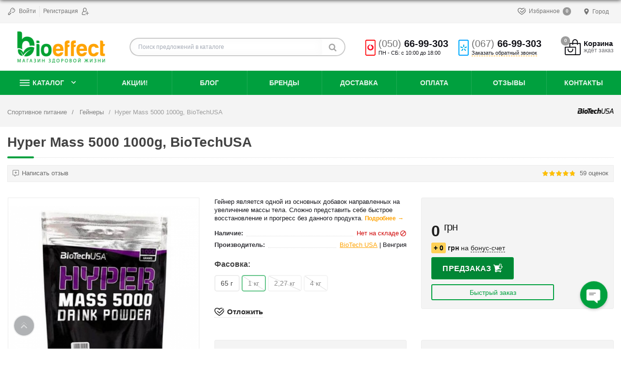

--- FILE ---
content_type: text/html; charset=UTF-8
request_url: https://bioeffect.com.ua/products/hyper-mass-5000-1kg-biotech
body_size: 37102
content:
<!DOCTYPE html> <html lang="ru" prefix="og: http://ogp.me/ns#"> <head> <base href="https://bioeffect.com.ua/"> <script>
        ut_tracker = {
            start: function(name) {
                performance.mark(name + ':start');
            },
            end: function(name) {
                performance.mark(name + ':end');
                performance.measure(name, name + ':start', name + ':end');
                console.log(name + ' duration: ' + performance.getEntriesByName(name)[0].duration);
            }
        }
    </script> <title>ᐈ Hyper Mass 5000 1000g, BioTechUSA купить недорого в Киеве и Украине • Отзывы, цена, состав, описание | Bioeffect</title> <meta http-equiv="Content-Type" content="text/html; charset=UTF-8"> <meta name="description" content="lll➤ Hyper Mass 5000 1000g, BioTechUSA ✅ купить по цене всего  в Bioeffect ⭐ Оригинальный товар ✔ Быстрая доставка по Украине ✔ Заходите!" /> <meta name="robots" content="index,follow"> <meta name="viewport" content="width=device-width, initial-scale=1.0"> <meta property="og:url" content="https://bioeffect.com.ua/products/hyper-mass-5000-1kg-biotech"> <meta property="og:type" content="website"> <meta property="og:title" content="Hyper Mass 5000 1000g, BioTechUSA"> <meta property="og:description" content=' Гейнер является одной из основных добавок направленных на увеличение массы тела. Сложно представить себе быстрое восстановление и прогресс без данного продукта. '> <meta property="og:image" content="https://bioeffect.com.ua/files/products/Hyper-Mass-5000-1kg%2C-BioTech-600x600.330x300.jpg"> <link rel="image_src" href="https://bioeffect.com.ua/files/products/Hyper-Mass-5000-1kg%2C-BioTech-600x600.330x300.jpg"> <meta name="twitter:card" content="product"/> <meta name="twitter:url" content="https://bioeffect.com.ua/products/hyper-mass-5000-1kg-biotech"> <meta name="twitter:site" content="Bioeffect.com.ua"> <meta name="twitter:title" content="Hyper Mass 5000 1000g, BioTechUSA"> <meta name="twitter:description" content=" Гейнер является одной из основных добавок направленных на увеличение массы тела. Сложно представить себе быстрое восстановление и прогресс без данного продукта. "> <meta name="twitter:image" content="https://bioeffect.com.ua/files/products/Hyper-Mass-5000-1kg%2C-BioTech-600x600.330x300.jpg"> <meta name="twitter:data1" content="Цена"> <meta name="twitter:label1" content="0 UAH"> <meta name="twitter:data2" content="Организация"> <meta name="twitter:label2" content="Bioeffect.com.ua"> <meta name="cmsmagazine" content="c25bdce8aba9aa1b8a2d31c370215c26" /> <link rel="canonical" href="https://bioeffect.com.ua/products/hyper-mass-5000-1kg-biotech"> <script>ut_tracker.start('render:recaptcha');</script> <script>ut_tracker.end('render:recaptcha');</script> <script>
!function(f,b,e,v,n,t,s)
{if(f.fbq)return;n=f.fbq=function(){n.callMethod?
n.callMethod.apply(n,arguments):n.queue.push(arguments)};
if(!f._fbq)f._fbq=n;n.push=n;n.loaded=!0;n.version='2.0';
n.queue=[];t=b.createElement(e);t.async=!0;
t.src=v;s=b.getElementsByTagName(e)[0];
s.parentNode.insertBefore(t,s)}(window, document,'script',
'https://connect.facebook.net/en_US/fbevents.js');
fbq('init', '246459254844390');
fbq('track', 'PageView');
</script> <noscript><img height="1" width="1" style="display:none"
src="https://www.facebook.com/tr?id=246459254844390&ev=PageView&noscript=1"
/></noscript> <meta name="facebook-domain-verification" content="4g1s60em6rai459ewmoqnxma2d9gk1" /> <link href="design/bioeffect_1/images/favicon/favicon.png" type="image/x-icon" rel="icon"> <link href="design/bioeffect_1/images/favicon/favicon.png" type="image/x-icon" rel="shortcut icon"> <link rel="apple-touch-icon" href="design/bioeffect_1/images/favicon/apple-touch-icon-180x180.png"> <meta name="msapplication-square70x70logo" content="design/bioeffect_1/images/favicon/smalltile.png" /> <meta name="msapplication-square150x150logo" content="design/bioeffect_1/images/favicon/mediumtile.png" /> <meta name="msapplication-wide310x150logo" content="design/bioeffect_1/images/favicon/widetile.png" /> <meta name="msapplication-square310x310logo" content="design/bioeffect_1/images/favicon/largetile.png" /> <meta name="google-site-verification" content="ZgTXpgD-QKUeq_tU5cEOQ-RCIMe6rY6ZVLjpPw58qHs" /> <meta name="theme-color" content="#00993b"> <script src="design/bioeffect_1/js/jquery-3.3.1.min.js"></script> <script src="design/bioeffect_1/js/jquery-ui.min.js?v=000035" ></script> <script src="design/bioeffect_1/js/lazyload/lazyload.min.js?v=000035"></script> <script src="design/bioeffect_1/js/slick/slick.min.js?v=000035"></script> <script src="design/bioeffect_1/js/main.min.js?v=000035"></script> <script async src="design/bioeffect_1/js/jquery.autocomplete.min.js?v=000035"></script> <link href="design/bioeffect_1/css/style.scss.css?v=001066" rel="stylesheet" /> <link href="design/bioeffect_1/css/style.main.scss.css?v=001066" rel="stylesheet" /> <script>ut_tracker.start('parsing:head:counters');</script> <script>(function(w,d,s,l,i){w[l]=w[l]||[];w[l].push({'gtm.start':
new Date().getTime(),event:'gtm.js'});var f=d.getElementsByTagName(s)[0],
j=d.createElement(s),dl=l!='dataLayer'?'&l='+l:'';j.async=true;j.src=
'https://www.googletagmanager.com/gtm.js?id='+i+dl;f.parentNode.insertBefore(j,f);
})(window,document,'script','dataLayer','GTM-5B37DD3');</script> <script>ut_tracker.end('parsing:head:counters');</script> <script>

var title = [],
	i = 0;

if (window.location.href.indexOf("/ua/") > -1) {
	title = ["\ud83d\ude14 Чому ви пішли?", "\ud83d\ude25 Поверніться, давайте обговоримо!"];
} else {
	title = ["\ud83d\ude14 Почему вы ушли?", "\ud83d\ude25 Вернитесь, давайте обсудим!"];
}
	
function sec() {
    i = (i + 1) % title.length;
    jQuery(document).prop("title", title[i]);
}

window.onload = function () {
    var a = document.title;
    jQuery(document).bind("visibilitychange", function () {
        document.hidden ? (secinterval = setInterval(sec, 10000)) : clearInterval(secinterval);
        jQuery(document).prop("title", document.hidden ? title[0] : a);
    });
};
</script> <script async src="https://www.googletagmanager.com/gtag/js?id=AW-10947956200"></script> <script>
  window.dataLayer = window.dataLayer || [];
  function gtag(){dataLayer.push(arguments);}
  gtag('js', new Date());

  gtag('config', 'AW-10947956200');
</script> </head> <body class="ProductView page desktop"> <script>ut_tracker.start('parsing:body_top:counters');</script> <noscript><iframe src="https://www.googletagmanager.com/ns.html?id=GTM-5B37DD3"
height="0" width="0" style="display:none;visibility:hidden"></iframe></noscript> <script>ut_tracker.end('parsing:body_top:counters');</script> <div class="wrap"> <header id="header" class="header full_width"> <div class="top_bar"> <div class="container"> <nav class="row"> <ul class="col"> <li class="user"> <a data-fancybox data-type="ajax" data-src="user/login" rel="nofollow" data-filter=".main form"> <svg xmlns="http://www.w3.org/2000/svg" viewBox="0 0 512.002 512.002" width="33" height="33"> <circle cx="364" cy="140.062" r="32"/><path d="M506.478 165.937c-10.68-27.194-30.264-66.431-62.915-98.927-32.535-32.384-71.356-51.408-98.194-61.666-29.464-11.261-62.945-4.163-85.295 18.082l-78.538 78.17c-23.281 23.171-29.991 58.825-16.698 88.72a369.522 369.522 0 0 0 13.395 27.103L5.858 389.793A20 20 0 0 0 0 403.936v88c0 11.046 8.954 20 20 20h88c11.046 0 20-8.954 20-20v-36l36-.001c11.046 0 20-8.954 20-20v-35.999h36c11.046 0 20-8.954 20-20s-8.954-20-20-20h-56c-11.046 0-20 8.954-20 20v35.999l-36 .001c-11.046 0-20 8.954-20 20v36H40V412.22l177.355-177.354a20 20 0 0 0 2.958-24.517c-6.931-11.424-13.298-23.632-18.923-36.285-6.599-14.841-3.237-32.57 8.366-44.119l78.537-78.169c11.213-11.159 28.011-14.718 42.798-9.068 23.222 8.876 56.69 25.214 84.256 52.652 27.735 27.604 44.62 61.567 53.9 85.197a39.716 39.716 0 0 1-8.965 42.687l-79.486 79.114c-11.575 11.519-28.851 14.887-44.016 8.58-12.507-5.202-24.62-11.382-36-18.367-9.413-5.778-21.729-2.83-27.507 6.584-5.778 9.414-2.831 21.73 6.583 27.508 13.152 8.072 27.136 15.207 41.562 21.207 30.142 12.539 64.525 5.8 87.595-17.161l79.486-79.113c22.545-22.439 29.602-56.062 17.979-85.659z"/></svg> <span class="hidden-sm-down">Войти</span> </a> </li> <li class="user"> <a href="user/register" rel="nofollow"> <span class="hidden-sm-down" data-language="register_header">Регистрация</span> <svg xmlns="http://www.w3.org/2000/svg" width="33" height="33" viewBox="0 0 512 512"> <path d="M213.333 0c-70.592 0-128 57.408-128 128v42.667c0 26.411 8.043 50.965 21.803 71.381C43.221 278.912 0 347.733 0 426.667V448c0 35.285 28.715 64 64 64h192c11.797 0 21.333-9.557 21.333-21.333s-9.536-21.333-21.333-21.333H64c-11.776 0-21.333-9.579-21.333-21.333v-21.333c0-66.965 38.784-125.013 95.061-152.939 21.227 15.595 47.317 24.939 75.605 24.939 70.592 0 128-57.408 128-128V128c0-70.592-57.408-128-128-128zm85.334 170.667c0 47.061-38.272 85.333-85.333 85.333S128 217.728 128 170.667V128c0-47.061 38.272-85.333 85.333-85.333S298.666 80.939 298.666 128v42.667z" data-original="#000000"/><path d="M490.667 362.667h-85.333v-85.333c0-11.776-9.536-21.333-21.333-21.333-11.797 0-21.333 9.557-21.333 21.333v85.333h-85.333C265.536 362.667 256 372.224 256 384s9.536 21.333 21.333 21.333h85.333v85.333c0 11.776 9.536 21.333 21.333 21.333 11.797 0 21.333-9.557 21.333-21.333v-85.333h85.333c11.797 0 21.333-9.557 21.333-21.333s-9.534-21.333-21.331-21.333z" data-original="#000000"/></svg> </a> </li> </ul> <ul class="col"> <li id="wishlist" class="wishlist_informer informers ml-1"> <a class="item disabled" href="wishlist" rel="nofollow"> <svg width=55 height=55 class="isvg" xmlns="http://www.w3.org/2000/svg" viewBox="0 0 512 512"><path d="M262.354 293.88L472.707 78.966l28.586 27.979-237.927 243.086L137.22 230.113l27.56-28.991 97.574 92.758zm246.788-137.769l-37.391 38.201c-2.816 37.691-31.45 82.908-83.277 131.282-54.76 51.111-114.809 87.004-126.292 93.681-1.616.94-3.871 2.246-6.185 3.584a3633.189 3633.189 0 0 1-6.188-3.585c-11.481-6.676-71.527-42.567-126.287-93.68C68.882 274.592 40 227.092 40 188.229c0-61.984 40.299-105.274 98-105.274 15.005 0 28.13 2.258 39.497 5.835 41.724 19.228 79.165 79.428 79.165 79.428s35.956-58.852 75.789-78.764c12.782-4.308 26.657-6.499 41.55-6.499 12.003 0 23.25 1.879 33.541 5.405l30.026-30.677C418.45 48.058 396.798 42.955 374 42.955c-49.642 0-83.295 19.374-102.784 35.626-5.15 4.295-10.321 9.29-15.051 14.583-4.835-5.455-10.144-10.585-15.434-14.965C221.313 62.121 187.729 42.955 138 42.955c-37.829 0-72.515 14.029-97.669 39.502C13.946 109.177 0 145.752 0 188.229c0 50.951 32.376 107.006 96.229 166.606 57.893 54.038 121.342 91.964 133.474 99.018a7806.25 7806.25 0 0 0 16.306 9.427l9.995 5.764 9.993-5.767s11.242-6.487 16.293-9.425c12.132-7.054 75.584-44.981 133.478-99.018C479.623 295.235 512 239.18 512 188.229c0-11.137-.968-21.864-2.858-32.118z"/></svg> <div> <div class="title" data-language="wishlist_header">Избранное</div> <div class="text">ждёт</div> </div> <span class="count">0</span> </a> </li> </ul> <div class="dropdown"> <button onclick="myFunction()" class="dropbtn"><svg style="margin-top: -2px" xmlns="http://www.w3.org/2000/svg" height="512px" viewBox="-119 -21 682 682.66669" width="512px"><g><path d="m216.210938 0c-122.664063 0-222.460938 99.796875-222.460938 222.460938 0 154.175781 222.679688 417.539062 222.679688 417.539062s222.242187-270.945312 222.242187-417.539062c0-122.664063-99.792969-222.460938-222.460937-222.460938zm67.121093 287.597656c-18.507812 18.503906-42.8125 27.757813-67.121093 27.757813-24.304688 0-48.617188-9.253907-67.117188-27.757813-37.011719-37.007812-37.011719-97.226562 0-134.238281 17.921875-17.929687 41.761719-27.804687 67.117188-27.804687 25.355468 0 49.191406 9.878906 67.121093 27.804687 37.011719 37.011719 37.011719 97.230469 0 134.238281zm0 0" data-original="#000000" class="active-path" data-old_color="#000000" fill="#737373"/></g> </svg> Город</button> <div id="myDropdown" class="dropdown-content"> <a href="/sportivnoe-pitanie-kiev">Киев</a> <a href="/">Днепр</a> <a href="/sportivnoe-pitanie-krivoj-rog">Кривой Рог</a> <a href="/sportivnoe-pitanie-zaporozhe">Запорожье</a> </div> </div> </nav> <script>$(".top_bar nav>ul").RMenu();</script> </div> </div> <div class="header_main sticky_block"> <div class="container"> <div class="row"> <div class="header-mobile-toggle hidden-lg-up"> <a onclick="return false"> <svg width=27 height=27 xmlns="http://www.w3.org/2000/svg" viewBox="0 0 16 12"> <g><rect fill="currentColor" class="bar" x="1" y="10" width="16" height="2"></rect><rect fill="currentColor" class="bar" x="1" y="5" width="16" height="2"></rect><rect fill="currentColor" class="bar" x="1" y="0" width="16" height="2"></rect></g> </svg> </a> </div> <div class="col header-logo fadeIn" data-wow-duration="0.6s" data-wow-delay="0.1s"> <a href=""> <img class="lazyload" src="design/bioeffect_1/images/logo_ru.png" alt="Bioeffect.com.ua logo"/> </a> </div> <div class="col header-search fadeIn" data-wow-duration="0.5s" data-wow-delay="0.3s"> <form class="search_form" action="all-products"> <input class="search_input fn_search search-radius" type="text" name="keyword" value="" data-language="block_search__placeholder" placeholder="Поиск предложений в каталоге"/> <button class="search_button" type="submit"> <span class="text" data-language="block_search__btn">Поиск</span> <svg width=55 height=55 class="isvg" xmlns="http://www.w3.org/2000/svg" viewBox="0 0 59 64"> <path fill="currentColor" d="M41.143 29.714c0-8.821-7.179-16-16-16s-16 7.179-16 16 7.179 16 16 16 16-7.179 16-16zM59.429 59.429c0 2.5-2.071 4.571-4.571 4.571-1.214 0-2.393-0.5-3.214-1.357l-12.25-12.214c-4.179 2.893-9.179 4.429-14.25 4.429-13.893 0-25.143-11.25-25.143-25.143s11.25-25.143 25.143-25.143 25.143 11.25 25.143 25.143c0 5.071-1.536 10.071-4.429 14.25l12.25 12.25c0.821 0.821 1.321 2 1.321 3.214z"></path> </svg> </button> </form> </div> <div class="col header-phones sticky_off hidden-md-down"> <span class="header-phone-inner hidden-xs-down fadeIn" data-wow-duration="0.5s" data-wow-delay="0.4s"> <div class="vodafone-icon"></div> <div> <div class="header-phone-number"> <a class="phone" href="tel:+380506699303" data-language="company_phone_1"><span>(050)</span><span>66-99-303</span></a> </div> <div class="header-phone-text open_hours"> <span data-language="company_open_hours">ПН - СБ: с 10:00 до 18:00</span> </div> </div> </span> <span class="header-phone-inner fadeIn" data-wow-duration="0.5s" data-wow-delay="0.2s"> <div class="kyivstar-icon"></div> <div> <div class="header-phone-number"> <a class="phone" href="tel:+380676699303" data-language="company_phone_2"><span>(067)</span><span>66-99-303</span></a> </div> <div class="header-phone-text"> <a onclick="yaCounter55529908.reachGoal('CallBackClick'); return true;" class="callback_text callback_text_new" data-fancybox data-src="#fn_callback" data-language="callback_header">Заказать обратный звонок</a> </div> </div> </span> </div> <div class="col header-informers fadeIn" data-wow-duration="0.7s" data-wow-delay="0.0s"> <div class="cart_informer informers" id="cart_informer"> <a class="item disabled empty" href="cart" rel="nofollow"> <svg width=55 height=55 class="isvg" xmlns="http://www.w3.org/2000/svg" viewBox="0 0 512 512"><path d="M497 122h-76.583L420 89.899C419.946 40.319 379.593 0 330 0c-49.626 0-90 40.374-90 90l.001.195.413 31.805H164c-8.284 0-15 6.716-15 15v105H15c-8.284 0-15 6.716-15 15v210c0 24.813 20.187 45 45 45h422c24.813 0 45-20.187 45-45V137c0-8.284-6.716-15-15-15zM330 30c33.084 0 60 26.916 60 60l.001.195.414 31.805H270.417L270 89.909C270.049 56.866 296.946 30 330 30zm2 437c0 8.271-6.729 15-15 15H45c-8.271 0-15-6.729-15-15V272h302v195zm150 0c0 8.271-6.729 15-15 15H359.42a44.79 44.79 0 0 0 2.58-15V257c0-8.284-6.716-15-15-15H179v-90h61.804l.197 15.195c.106 8.217 6.801 14.805 14.995 14.805l.199-.001c8.284-.108 14.912-6.91 14.804-15.194L270.806 152h119.998l.197 15.195c.106 8.217 6.801 14.805 14.995 14.805l.199-.001c8.284-.108 14.912-6.91 14.804-15.194L420.806 152H482v315z"/><path d="M256 302c-8.284 0-15 6.716-15 15v15c0 33.084-26.916 60-60 60s-60-26.916-60-60v-15c0-8.284-6.716-15-15-15s-15 6.716-15 15v15c0 49.626 40.374 90 90 90s90-40.374 90-90v-15c0-8.284-6.716-15-15-15z"/></svg> <div> <div class="title" data-language="index_cart">Корзина</div> <div class="text">ждёт заказ</div> </div> <span class="count">0</span></a> </div> </div> </div> </div> </div> <div class="header_bottom hidden-md-down"> <div class="container"> <nav class="row" id="bmenu"> <ul> <li> <a class="bmenu_toggler"> <svg class="isvg" width="33" height="33" viewBox="0 0 48 64" xmlns="http://www.w3.org/2000/svg"> <path d="M5.375 14.625h53.25v5.375h-53.25v-5.375zM5.375 28h53.25v5.375h-53.25v-5.375zM5.375 41.375h53.25v5.25h-53.25v-5.25z"></path> </svg> <span data-language="index_categories">Каталог</span> </a> <ul class="lev1" data-menu-style="vertical"> <li class="menu_hover item sub"> <a class="link" href="catalog/proteiny" data-category="61"> <span class="c_image"> <img src="https://bioeffect.com.ua/files/categories_resized/protein-iconn.150x150.png" alt="Протеин" /> </span> <span class="name">
								Протеин
															</span> </a> <ul class="lev2"> <li class="menu_hover item sub"> <a class="link" href="catalog/syvorotochnyj-protein" data-category="62"> <span class="name">
								Сывороточный протеин
															</span> </a> <ul class="lev3"> <li class="menu_hover item"> <a class="link" href="catalog/syvorotochnyj-izolyat" data-category="114"> <span class="name">
								Сывороточный изолят
															</span> </a> </li> <li class="menu_hover item"> <a class="link" href="catalog/syvorotochnyj-kontsentrat" data-category="115"> <span class="name">
								Сывороточный концентрат
															</span> </a> </li> <li class="menu_hover item"> <a class="link" href="catalog/syvorotochnyj-gidrolizat" data-category="126"> <span class="name">
								Сывороточный гидролизат
															</span> </a> </li> </ul> </li> <li class="menu_hover item sub"> <a class="link" href="catalog/kazein" data-category="112"> <span class="name">
								Казеин
															</span> </a> <ul class="lev3"> <li class="menu_hover item"> <a class="link" href="catalog/mitsellyarnyj-kazein" data-category="143"> <span class="name">
								Мицеллярный казеин
															</span> </a> </li> </ul> </li> <li class="menu_hover item"> <a class="link" href="catalog/kompleksnyj-protein" data-category="113"> <span class="name">
								Комплексный протеин
															</span> </a> </li> <li class="menu_hover item"> <a class="link" href="catalog/govyazhij-protein" data-category="121"> <span class="name">
								Говяжий протеин
															</span> </a> </li> <li class="menu_hover item"> <a class="link" href="catalog/rastitelnyj-protein" data-category="122"> <span class="name">
								Растительный протеин
															</span> </a> </li> <li class="menu_hover item"> <a class="link" href="catalog/yaichnyj-protein" data-category="123"> <span class="name">
								Яичный протеин
															</span> </a> </li> <li class="menu_hover item"> <a class="link" href="catalog/risovyj-protein" data-category="141"> <span class="name">
								Рисовый протеин
															</span> </a> </li> <li class="menu_hover item"> <a class="link" href="catalog/soevyj-protein" data-category="142"> <span class="name">
								Соевый протеин
															</span> </a> </li> <li class="menu_hover item"> <a class="link" href="catalog/gorohovyj-protein" data-category="150"> <span class="name">
								Гороховый протеин
															</span> </a> </li> <li class="menu_hover item"> <a class="link" href="catalog/molochnyj-protein" data-category="151"> <span class="name">
								Молочный протеин
															</span> </a> </li> </ul> </li> <li class="menu_hover item sub"> <a class="link" href="catalog/aminokisloty" data-category="65"> <span class="c_image"> <img src="https://bioeffect.com.ua/files/categories_resized/aminokisloty-icon.150x150.png" alt="Аминокислоты" /> </span> <span class="name">
								Аминокислоты
															</span> </a> <ul class="lev2"> <li class="menu_hover item"> <a class="link" href="catalog/bcaa" data-category="66"> <span class="name">
								BCAA
															</span> </a> </li> <li class="menu_hover item"> <a class="link" href="catalog/aminokisloty-eaa" data-category="136"> <span class="name">
								EAA
															</span> </a> </li> <li class="menu_hover item"> <a class="link" href="catalog/arginin" data-category="72"> <span class="name">
								Аргинин
															</span> </a> </li> <li class="menu_hover item"> <a class="link" href="catalog/aakg" data-category="189"> <span class="name">
								AAKG
															</span> </a> </li> <li class="menu_hover item"> <a class="link" href="catalog/beta-alanin" data-category="73"> <span class="name">
								Бета-аланин
															</span> </a> </li> <li class="menu_hover item"> <a class="link" href="catalog/glutamin" data-category="74"> <span class="name">
								Глютамин
															</span> </a> </li> <li class="menu_hover item"> <a class="link" href="catalog/kompleksnye-aminokisloty" data-category="75"> <span class="name">
								Комплексные аминокислоты
															</span> </a> </li> <li class="menu_hover item"> <a class="link" href="catalog/taurin" data-category="124"> <span class="name">
								Таурин
															</span> </a> </li> <li class="menu_hover item"> <a class="link" href="catalog/tsitrullin" data-category="137"> <span class="name">
								Цитруллин
															</span> </a> </li> <li class="menu_hover item"> <a class="link" href="catalog/triptofan" data-category="138"> <span class="name">
								Триптофан
															</span> </a> </li> <li class="menu_hover item"> <a class="link" href="catalog/nezamenimye-aminokisloty" data-category="164"> <span class="name">
								Незаменимые аминокислоты
															</span> </a> </li> </ul> </li> <li class="menu_hover item selected sub"> <a class="link" href="catalog/gejnery" data-category="86"> <span class="c_image"> <img src="https://bioeffect.com.ua/files/categories_resized/gainer-icon.150x150.png" alt="Гейнеры" /> </span> <span class="name">
								Гейнеры
															</span> </a> <ul class="lev2"> <li class="menu_hover item"> <a class="link" href="catalog/vysokouglevodnye-gejnery" data-category="139"> <span class="name">
								Высокоуглеводные
															</span> </a> </li> <li class="menu_hover item"> <a class="link" href="catalog/vysokobelkovye-gejnery" data-category="140"> <span class="name">
								Высокобелковые
															</span> </a> </li> <li class="menu_hover item"> <a class="link" href="catalog/uglevody-karbo" data-category="125"> <span class="name">
								Углеводы (Карбо)
															</span> </a> </li> </ul> </li> <li class="menu_hover item sub"> <a class="link" href="catalog/kreatin" data-category="104"> <span class="c_image"> <img src="https://bioeffect.com.ua/files/categories_resized/kreatine-iconn.150x150.png" alt="Креатин" /> </span> <span class="name">
								Креатин
															</span> </a> <ul class="lev2"> <li class="menu_hover item"> <a class="link" href="catalog/kreatin-monogidrat" data-category="106"> <span class="name">
								Креатин моногидрат
															</span> </a> </li> <li class="menu_hover item"> <a class="link" href="catalog/kreatin-gidrohlorid-hcl" data-category="129"> <span class="name">
								Креатин гидрохлорид
															</span> </a> </li> <li class="menu_hover item"> <a class="link" href="catalog/kreatin-s-transportnoj-sistemoj" data-category="107"> <span class="name">
								Креатин с транспортной системой
															</span> </a> </li> <li class="menu_hover item"> <a class="link" href="catalog/kreatin-malat" data-category="159"> <span class="name">
								Креатин малат
															</span> </a> </li> <li class="menu_hover item"> <a class="link" href="catalog/buferizirovannyj-kreatin" data-category="242"> <span class="name">
								Буферизированный креатин
															</span> </a> </li> <li class="menu_hover item"> <a class="link" href="catalog/kreatinovaya-matritsa" data-category="243"> <span class="name">
								Креатиновая матрица
															</span> </a> </li> </ul> </li> <li class="menu_hover item sub"> <a class="link" href="catalog/vitaminy" data-category="35"> <span class="c_image"> <img src="https://bioeffect.com.ua/files/categories_resized/vitamin-icon.150x150.png" alt="Витамины и минералы" /> </span> <span class="name">
								Витамины и минералы
															</span> </a> <ul class="lev2"> <li class="menu_hover item"> <a class="link" href="catalog/vitaminy-dlya-zhenschin" data-category="82"> <span class="name">
								Витамины для женщин
															</span> </a> </li> <li class="menu_hover item"> <a class="link" href="catalog/vitaminy-dlya-muzhchin" data-category="83"> <span class="name">
								Витамины для мужчин
															</span> </a> </li> <li class="menu_hover item"> <a class="link" href="catalog/vitaminy-dlya-detej" data-category="160"> <span class="name">
								Для детей и подростков
															</span> </a> </li> <li class="menu_hover item"> <a class="link" href="catalog/vitaminy-dlya-beremennyh" data-category="191"> <span class="name">
								Витамины для беременных
															</span> </a> </li> <li class="menu_hover item"> <a class="link" href="catalog/vitaminy-dlya-glaz-i-zreniya" data-category="193"> <span class="name">
								Витамины для зрения
															</span> </a> </li> <li class="menu_hover item"> <a class="link" href="catalog/kompleksnye-vitaminy" data-category="130"> <span class="name">
								Комплексные витамины
															</span> </a> </li> <li class="menu_hover item sub"> <a class="link" href="catalog/otdelnye-vitaminy" data-category="84"> <span class="name">
								Отдельные витамины
															</span> </a> <ul class="lev3"> <li class="menu_hover item"> <a class="link" href="catalog/vitamin-c" data-category="145"> <span class="name">
								Витамин C
															</span> </a> </li> <li class="menu_hover item"> <a class="link" href="catalog/vitamin-d" data-category="146"> <span class="name">
								Витамин D
															</span> </a> </li> <li class="menu_hover item"> <a class="link" href="catalog/vitamin-e" data-category="147"> <span class="name">
								Витамин E
															</span> </a> </li> <li class="menu_hover item"> <a class="link" href="catalog/vitamin-b" data-category="148"> <span class="name">
								Витамин B
															</span> </a> </li> <li class="menu_hover item"> <a class="link" href="catalog/vitamin-a" data-category="149"> <span class="name">
								Витамин A
															</span> </a> </li> <li class="menu_hover item"> <a class="link" href="catalog/vitamin-k" data-category="171"> <span class="name">
								Витамин K
															</span> </a> </li> </ul> </li> <li class="menu_hover item sub"> <a class="link" href="catalog/otdelnye-mineraly" data-category="155"> <span class="name">
								Отдельные минералы
															</span> </a> <ul class="lev3"> <li class="menu_hover item"> <a class="link" href="catalog/zinc" data-category="154"> <span class="name">
								Цинк
															</span> </a> </li> <li class="menu_hover item"> <a class="link" href="catalog/calcium" data-category="156"> <span class="name">
								Кальций
															</span> </a> </li> <li class="menu_hover item"> <a class="link" href="catalog/magnesium" data-category="157"> <span class="name">
								Магний
															</span> </a> </li> <li class="menu_hover item"> <a class="link" href="catalog/selenium" data-category="158"> <span class="name">
								Селен
															</span> </a> </li> <li class="menu_hover item"> <a class="link" href="catalog/iron" data-category="169"> <span class="name">
								Железо
															</span> </a> </li> </ul> </li> <li class="menu_hover item"> <a class="link" href="catalog/mineralnye-kompleksy" data-category="194"> <span class="name">
								Минеральные комплексы
															</span> </a> </li> <li class="menu_hover item"> <a class="link" href="catalog/vitaminy-dlya-volos-nogtej-i-kozhi" data-category="192"> <span class="name">
								Волосы, кожа и ногти
															</span> </a> </li> </ul> </li> <li class="menu_hover item sub"> <a class="link" href="catalog/zhiroszhigateli" data-category="96"> <span class="c_image"> <img src="https://bioeffect.com.ua/files/categories_resized/weight-loss-icon.150x150.png" alt="Жиросжигатели" /> </span> <span class="name">
								Жиросжигатели
															</span> </a> <ul class="lev2"> <li class="menu_hover item sub"> <a class="link" href="catalog/l-carnitine" data-category="98"> <span class="name">
								L-карнитин
															</span> </a> <ul class="lev3"> <li class="menu_hover item"> <a class="link" href="catalog/atsetil-l-karnitin" data-category="163"> <span class="name">
								Ацетил L-карнитин
															</span> </a> </li> </ul> </li> <li class="menu_hover item"> <a class="link" href="catalog/kompleksnye-zhiroszhigateli" data-category="97"> <span class="name">
								Комплексные
															</span> </a> </li> <li class="menu_hover item"> <a class="link" href="catalog/zhiroszhigateli-dlya-zhenschin" data-category="196"> <span class="name">
								Для женщин
															</span> </a> </li> <li class="menu_hover item"> <a class="link" href="catalog/zhiroszhigateli-dlya-muzhchin" data-category="197"> <span class="name">
								Для мужчин
															</span> </a> </li> </ul> </li> <li class="menu_hover item sub"> <a class="link" href="catalog/zhirnye-kisloty" data-category="93"> <span class="c_image"> <img src="https://bioeffect.com.ua/files/categories_resized/omega-icon.150x150.png" alt="Жирные кислоты" /> </span> <span class="name">
								Жирные кислоты
															</span> </a> <ul class="lev2"> <li class="menu_hover item"> <a class="link" href="catalog/omega-3" data-category="94"> <span class="name">
								Омега-3
															</span> </a> </li> <li class="menu_hover item"> <a class="link" href="catalog/omega-3-6-9" data-category="144"> <span class="name">
								Омега 3-6-9
															</span> </a> </li> <li class="menu_hover item"> <a class="link" href="catalog/kompleks-omega" data-category="128"> <span class="name">
								Комплекс омега
															</span> </a> </li> <li class="menu_hover item"> <a class="link" href="catalog/cla" data-category="95"> <span class="name">
								CLA
															</span> </a> </li> </ul> </li> <li class="menu_hover item sub"> <a class="link" href="catalog/do-i-posle-trenirovki" data-category="89"> <span class="c_image"> <img src="https://bioeffect.com.ua/files/categories_resized/tren-icon.150x150.png" alt="До и после тренировки" /> </span> <span class="name">
								До и после тренировки
															</span> </a> <ul class="lev2"> <li class="menu_hover item"> <a class="link" href="catalog/sportivnoe-pitanie-pered-trenirovkoj" data-category="91"> <span class="name">
								Перед тренировкой
															</span> </a> </li> <li class="menu_hover item"> <a class="link" href="catalog/sportivnoe-pitanie-dlya-vosstanovleniya-myshts" data-category="90"> <span class="name">
								Восстанавливающие
															</span> </a> </li> <li class="menu_hover item"> <a class="link" href="catalog/sportivnye-energetiki" data-category="92"> <span class="name">
								Энергетики
															</span> </a> </li> <li class="menu_hover item"> <a class="link" href="catalog/izotoniki" data-category="190"> <span class="name">
								Изотоники
															</span> </a> </li> </ul> </li> <li class="menu_hover item sub"> <a class="link" href="catalog/zdorove-i-dolgoletie" data-category="99"> <span class="c_image"> <img src="https://bioeffect.com.ua/files/categories_resized/heart-icon.150x150.png" alt="Здоровье и долголетие" /> </span> <span class="name">
								Здоровье и долголетие
															</span> </a> <ul class="lev2"> <li class="menu_hover item sub"> <a class="link" href="catalog/antioksidanty" data-category="100"> <span class="name">
								Антиоксиданты
															</span> </a> <ul class="lev3"> <li class="menu_hover item"> <a class="link" href="catalog/koenzim-q10" data-category="172"> <span class="name">
								Коэнзим Q10
															</span> </a> </li> </ul> </li> <li class="menu_hover item sub"> <a class="link" href="catalog/vitaminy-dlya-mozga-i-psihiki" data-category="101"> <span class="name">
								Для мозга и психики
															</span> </a> <ul class="lev3"> <li class="menu_hover item"> <a class="link" href="catalog/5-htp" data-category="162"> <span class="name">
								5-HTP
															</span> </a> </li> <li class="menu_hover item"> <a class="link" href="catalog/lecithin" data-category="174"> <span class="name">
								Lecithin
															</span> </a> </li> <li class="menu_hover item"> <a class="link" href="catalog/ginkgo-biloba" data-category="175"> <span class="name">
								Гинкго билоба
															</span> </a> </li> </ul> </li> <li class="menu_hover item sub"> <a class="link" href="catalog/preparaty-dlya-sna" data-category="103"> <span class="name">
								Для сна
															</span> </a> <ul class="lev3"> <li class="menu_hover item"> <a class="link" href="catalog/melatonin" data-category="152"> <span class="name">
								Мелатонин
															</span> </a> </li> <li class="menu_hover item"> <a class="link" href="catalog/gaba" data-category="170"> <span class="name">
								GABA
															</span> </a> </li> <li class="menu_hover item"> <a class="link" href="catalog/dmae" data-category="173"> <span class="name">
								DMAE
															</span> </a> </li> </ul> </li> <li class="menu_hover item"> <a class="link" href="catalog/spirulina" data-category="244"> <span class="name">
								Спирулина
															</span> </a> </li> <li class="menu_hover item"> <a class="link" href="catalog/hlorofil" data-category="245"> <span class="name">
								Хлорофил
															</span> </a> </li> </ul> </li> <li class="menu_hover item sub"> <a class="link" href="catalog/povyshenie-testosterona" data-category="108"> <span class="c_image"> <img src="https://bioeffect.com.ua/files/categories_resized/testosterone-icon.150x150.png" alt="Повышение тестостерона" /> </span> <span class="name">
								Повышение тестостерона
															</span> </a> <ul class="lev2"> <li class="menu_hover item"> <a class="link" href="catalog/bustery-testosterona" data-category="109"> <span class="name">
								Бустеры тестостерона
															</span> </a> </li> <li class="menu_hover item"> <a class="link" href="catalog/tribulus" data-category="110"> <span class="name">
								Трибулус
															</span> </a> </li> <li class="menu_hover item"> <a class="link" href="catalog/zma" data-category="111"> <span class="name">
								ZMA
															</span> </a> </li> </ul> </li> <li class="menu_hover item sub"> <a class="link" href="catalog/sustavy-i-svyazki" data-category="116"> <span class="c_image"> <img src="https://bioeffect.com.ua/files/categories_resized/joint-icon.150x150.png" alt="Суставы и связки" /> </span> <span class="name">
								Суставы и связки
															</span> </a> <ul class="lev2"> <li class="menu_hover item"> <a class="link" href="catalog/kollagen" data-category="117"> <span class="name">
								Коллаген
															</span> </a> </li> <li class="menu_hover item"> <a class="link" href="catalog/hondroprotektory" data-category="195"> <span class="name">
								Хондропротекторы
															</span> </a> </li> </ul> </li> <li class="menu_hover item sub"> <a class="link" href="catalog/produkty-pitaniya" data-category="76"> <span class="c_image"> <img src="https://bioeffect.com.ua/files/categories_resized/pitania-icon.150x150.png" alt="Продукты питания" /> </span> <span class="name">
								Продукты питания
															</span> </a> <ul class="lev2"> <li class="menu_hover item"> <a class="link" href="catalog/batonchiki" data-category="78"> <span class="name">
								Батончики
															</span> </a> </li> <li class="menu_hover item"> <a class="link" href="catalog/arahisovaya-pasta" data-category="77"> <span class="name">
								Арахисовая паста
															</span> </a> </li> <li class="menu_hover item"> <a class="link" href="catalog/zameniteli-pitaniya" data-category="79"> <span class="name">
								Заменители питания
															</span> </a> </li> </ul> </li> <li class="menu_hover item"> <a class="link" href="catalog/probniki" data-category="80"> <span class="c_image"> <img src="https://bioeffect.com.ua/files/categories_resized/detergent-icon.150x150.png" alt="Пробники" /> </span> <span class="name">
								Пробники
															</span> </a> </li> <li class="menu_hover item sub"> <a class="link" href="catalog/aksessuary" data-category="63"> <span class="c_image"> <img src="https://bioeffect.com.ua/files/categories_resized/sports-equipment-icon.150x150.png" alt="Экипировка" /> </span> <span class="name">
								Экипировка
															</span> </a> <ul class="lev2"> <li class="menu_hover item"> <a class="link" href="catalog/shejkera" data-category="67"> <span class="name">
								Шейкера
															</span> </a> </li> <li class="menu_hover item"> <a class="link" href="catalog/butylki" data-category="68"> <span class="name">
								Бутылки
															</span> </a> </li> <li class="menu_hover item"> <a class="link" href="catalog/perchatki" data-category="64"> <span class="name">
								Перчатки
															</span> </a> </li> <li class="menu_hover item"> <a class="link" href="catalog/poyasa" data-category="70"> <span class="name">
								Пояса
															</span> </a> </li> <li class="menu_hover item"> <a class="link" href="catalog/rashgardy" data-category="161"> <span class="name">
								Рашгарды
															</span> </a> </li> <li class="menu_hover item"> <a class="link" href="catalog/tabletnitsy" data-category="176"> <span class="name">
								Таблетницы
															</span> </a> </li> <li class="menu_hover item"> <a class="link" href="catalog/magneziya" data-category="177"> <span class="name">
								Магнезия
															</span> </a> </li> <li class="menu_hover item"> <a class="link" href="catalog/fitnes-rezinki" data-category="178"> <span class="name">
								Фитнес резинки
															</span> </a> </li> <li class="menu_hover item"> <a class="link" href="catalog/skakalki" data-category="179"> <span class="name">
								Скакалки
															</span> </a> </li> <li class="menu_hover item"> <a class="link" href="catalog/lyamki" data-category="180"> <span class="name">
								Лямки
															</span> </a> </li> <li class="menu_hover item"> <a class="link" href="catalog/kovriki-dlya-fitnesa" data-category="181"> <span class="name">
								Коврики
															</span> </a> </li> </ul> </li> </ul> </li> </ul> <ul class="lev1 sub-menu"> <li class="item"><a class="link" href="discounted"><span class="name">Акции!</span></a></li> <li class="item"><a class="link" href="blog"><span class="name">Блог</span></a></li> <li class="item"><a class="link" href="brands"><span class="name">Бренды</span></a></li> <li class="item"><a class="link" href="dostavka" rel="nofollow"><span class="name">Доставка</span></a></li> <li class="item"><a class="link" href="oplata" rel="nofollow"><span class="name">Оплата</span></a></li> <li class="item"><a class="link" href="otzyvy" rel="nofollow"><span class="name">Отзывы</span></a></li> <li class="item"><a class="link" href="contact" rel="nofollow"><span class="name">Контакты</span></a></li> </ul> </nav> <script>$("#bmenu>ul").RMenu();</script> </div> </div> <script type="text/javascript" defer>
            function get_ulogin(token)
            {
                $.ajax({
                    url: 'https://ulogin.ru/token.php',
                    type: 'GET',
                    dataType:'jsonp',
                    async:false,
                    data: {'token': token, 'host': encodeURIComponent('bioeffect.com.ua')},
                    success: function (data)
                    {
                        var user_data = $.parseJSON(data);
                        $("#ulogin_email").val(user_data.email);
						$("#ulogin_phone").val(user_data.phone);
                        $("#ulogin_name").val(user_data.last_name+' '+user_data.first_name);
                        $("#ulogin_password").val(user_data.uid);
                        $("#ulogin_photo_big").val(user_data.photo_big);
                        document.ulogin_form.submit();
                    }
                });
            }
            function show_ulogin_auth()
            {
                $("#uLogin_auth").css('display','block');
            }
        </script> <div style="display:none"> <form method="post" id="ulogin_form" name="ulogin_form" action="https://bioeffect.com.ua/user/login"> <input type="hidden" name="form_type" value="ulogin"/> <input id="ulogin_email" type="text" name="email"/> <input id="ulogin_phone" type="tel" name="phone"/> <input id="ulogin_password" type="text" name="password"/> <input id="ulogin_name" type="text" name="name"/> <input id="ulogin_photo_big" type="text" name="photo_big"/> <input type="submit"/> </form> </div> </header> <section id="breadcrumbs"> <div class="container"> <a href="brands/biotech"> <img class="brand-img-product" src="https://bioeffect.com.ua/files/brands_resized/biotech-usa.100x50.png" alt="Бренд: BioTech USA" title="Производитель: BioTech USA"> </a> <ol class="breadcrumbs" itemscope itemtype="https://schema.org/BreadcrumbList"> <li itemprop="itemListElement" itemscope itemtype="https://schema.org/ListItem"> <a itemprop="item" href="https://bioeffect.com.ua" data-language="breadcrumb_home"> <span itemprop="name">Спортивное питание</span> <meta itemprop="position" content="1" /> </a> </li> <li itemprop="itemListElement" itemscope itemtype="https://schema.org/ListItem"> <a itemprop="item" href="catalog/gejnery"> <span itemprop="name"><span class="hidden">⭐</span> Гейнеры</span> <meta itemprop="position" content="2" /> </a> </li> <li>Hyper Mass 5000 1000g, BioTechUSA</li> </ol> </div> </section> <main id="fn_content" class="inner container"> <div class="fn_ajax_content main"> <div class="block"> <div class="fn_product product" itemscope itemtype="https://schema.org/Product"> <h1 class="page_header"> <span data-product="786" itemprop="name">Hyper Mass 5000 1000g, BioTechUSA</span> </h1> <div class="mb-1 text-md" id=toolbar> <a class="inpage_comments" href='#comments'> <span class="fa fa-comment-alt-plus"></span><span data-language="post_tpl__place_your_comm"> Написать отзыв</span> </a> <div id="product_786" class="product_rating ml-lg-auto" itemprop="aggregateRating" itemscope itemtype="https://schema.org/AggregateRating"> <span class="rating_text"></span>&nbsp;<span class="rating_starOff"><span class="rating_starOn" style="width:65.8px;"></span></span>
				&nbsp;<span itemprop="reviewCount">59</span>&nbsp;оценок
              
				
									
					<span class="hidden" itemprop="ratingValue">(4.7)</span> <span class="hidden" itemprop="bestRating" style="display:none;">5</span> </div> </div> <script>
		$('.inpage_comments').on("click", function(){
			$( '.tab_navigation a').removeClass('selected');
			$( '.tab' ).hide();
			$( 'a[href="#comments"]' ).addClass( 'selected' );
			$( '#comments').show();
			$('html, body').animate({
				scrollTop: $('#captcha_id').offset().top -22
				}, 800);
				return false;
		});
		</script> <div class="row fn_transfer"> <div class="col-md-6 col-lg-4 col-xl-5 p-1" style="margin-bottom: -1rem;"> <div class="image product_image fadeIn" data-wow-duration="0.5s" data-wow-delay="0.2s"> <a href="https://bioeffect.com.ua/files/products/Hyper-Mass-5000-1kg%2C-BioTech-600x600.1000x1000w.jpg" data-fancybox="group" data-caption="Hyper Mass 5000 1000g, BioTechUSA"> <img class="fn_img product_img lazyload" data-src="https://bioeffect.com.ua/files/products/Hyper-Mass-5000-1kg%2C-BioTech-600x600.550x550.jpg" itemprop="image" alt="Hyper Mass 5000 1000g, BioTechUSA фото" title="Hyper Mass 5000 1000g, BioTechUSA картинка"> </a> </div> <div class="stickers"> </div> <div class="share" style="text-align:left!important"> <div class="h5 share_text" data-language="block_share__text">Понравилось? Поделитесь с друзьями</div> <div class="fn_share share_desktop"></div> </div> </div> <div class="col-md-6 col-lg-8 col-xl-7"> <div class="product_details mt-1"> <div class="row"> <div class="col-sm-6 col-md-12 col-lg-6"> <div class="mb-1">
									 Гейнер является одной из основных добавок направленных на увеличение массы тела. Сложно представить себе быстрое восстановление и прогресс без данного продукта. 
									<a class="read_more inpage" href="#tabs" data-language="readmore">Подробнее</a> </div> <div class="list_dotted my-sm"> <div class="available"> <span class="details_label" data-language="available">Наличие:</span> <span> <span class="no_stock fn_not_stock" data-language="out_of_stock">
											Нет на складе
											       























<svg width=14 height=14 class="isvg" xmlns="http://www.w3.org/2000/svg" viewBox='0 0 64 64'> <path fill="currentColor" d="M32 53.375c11.75 0 21.375-9.625 21.375-21.375 0-4.75-1.75-9.375-4.625-13.125l-29.875 29.875c3.75 2.875 8.375 4.625 13.125 4.625zM10.625 32c0 4.75 1.75 9.375 4.625 13.125l29.875-29.875c-3.75-2.875-8.375-4.625-13.125-4.625-11.75 0-21.375 9.625-21.375 21.375zM32 5.375c14.625 0 26.625 12 26.625 26.625s-12 26.625-26.625 26.625-26.625-12-26.625-26.625 12-26.625 26.625-26.625z"></path> </svg> </span> <span class="in_stock fn_in_stock hidden" data-language="product_in_stock">
											В наличии
											  





















<svg width=16 height=13 class="isvg" xmlns="http://www.w3.org/2000/svg" viewBox='0 0 64 64'> <path fill="currentColor" d="M24 43.125l28.25-28.25 3.75 3.75-32 32-14.875-14.875 3.75-3.75z"></path> </svg> </span> </span> </div> <div> <span data-language="product_brand_name">Производитель:</span> <span itemprop="brand"> <a class="underline color" href="brands/biotech">BioTech USA</a>
                                  
                                      
                                      											                                              	&nbsp;|&nbsp;Венгрия
																				                                    
                                  </span> </div> <div class=" hidden"> <span data-language="product_sku">Код товара:&nbsp;</span> <span class="fn_sku sku_nubmer" ></span> </div> <div class=" hidden"> <span data-language="product_sku">Штрих-код:&nbsp;</span> <span class="fn_gtin sku_nubmer"></span> </div> </div> <br /> <div> <div class="h4" style="letter-spacing: normal !important;"> <span data-language="product_delivery">Фасовка:</span> </div> <a title="В наличии" class=" fn_weight_variant_ " href="products/hyper-mass-5000-65g-biotech" title="">65 г</a> <a title="Нет на складе" class="nostockaddproduct fn_weight_variant_ fn_weight_variant_variant"  >1 кг</a> <a title="Нет на складе" class="nostockaddproduct fn_weight_variant_ " href="products/hyper-mass-5000-2.27kg-biotech" title="">2,27 кг</a> <a title="Нет на складе" class="nostockaddproduct fn_weight_variant_ " href="products/hyper-mass-5000-4kg-biotech" title="">4 кг</a> </div> <div class="overlay_buttons"> <a href="#" data-id="786" class="fn_wishlist product_wish" title="Отложить" data-result-text="Убрать" data-language="product_add_favorite"> <svg width=22 height=22 class="isvg" xmlns="http://www.w3.org/2000/svg" viewBox="0 0 512 512"><path d="M262.354 293.88L472.707 78.966l28.586 27.979-237.927 243.086L137.22 230.113l27.56-28.991 97.574 92.758zm246.788-137.769l-37.391 38.201c-2.816 37.691-31.45 82.908-83.277 131.282-54.76 51.111-114.809 87.004-126.292 93.681-1.616.94-3.871 2.246-6.185 3.584a3633.189 3633.189 0 0 1-6.188-3.585c-11.481-6.676-71.527-42.567-126.287-93.68C68.882 274.592 40 227.092 40 188.229c0-61.984 40.299-105.274 98-105.274 15.005 0 28.13 2.258 39.497 5.835 41.724 19.228 79.165 79.428 79.165 79.428s35.956-58.852 75.789-78.764c12.782-4.308 26.657-6.499 41.55-6.499 12.003 0 23.25 1.879 33.541 5.405l30.026-30.677C418.45 48.058 396.798 42.955 374 42.955c-49.642 0-83.295 19.374-102.784 35.626-5.15 4.295-10.321 9.29-15.051 14.583-4.835-5.455-10.144-10.585-15.434-14.965C221.313 62.121 187.729 42.955 138 42.955c-37.829 0-72.515 14.029-97.669 39.502C13.946 109.177 0 145.752 0 188.229c0 50.951 32.376 107.006 96.229 166.606 57.893 54.038 121.342 91.964 133.474 99.018a7806.25 7806.25 0 0 0 16.306 9.427l9.995 5.764 9.993-5.767s11.242-6.487 16.293-9.425c12.132-7.054 75.584-44.981 133.478-99.018C479.623 295.235 512 239.18 512 188.229c0-11.137-.968-21.864-2.858-32.118z"/></svg> </a> </div> </div> <div class="col-sm-6 col-md-12 col-lg-6"> <form class="fn_variants clearfix block block_product" action="/cart"> <div itemprop="offers" itemscope="" itemtype="https://schema.org/Offer"> <link itemprop="url" href="https://bioeffect.com.ua/products/hyper-mass-5000-1kg-biotech" /> <div class="price_container"> <div class="old_price hidden"> <span class="fn_old_price">0</span> </div> <div class="price"> <span class="fn_price" itemprop="price" content="0">0</span> <sup> <i itemprop="priceCurrency" content="UAH">грн</i> </sup> </div> </div> <div class="bonus_product_info"> <b class="bonus-product"><span>+ 0</span> грн</b> на <a data-fancybox data-src="#bonusinfo" onclick="ajax();return false" class="bonusinfo">бонус-счет</a> </div> <div class="product_buttons block"> <div class="fn_is_stock1 hidden"> <span class="details_label quontity_label hidden" data-language="product_quantity">
												Количество<span class="fn_units"></span>:
											</span> <div class="amount fn_product_amount"> <span class="minus">&minus;</span> <input class="input_amount" type="text" name="amount" value="1" data-max=""> <span class="plus">&plus;</span> </div> </div> <button class="button btn-info product_btn fn_is_preorder product_btn_preorder" type="submit"> <span data-language="pre_order">Предзаказ</span> <svg width=55 height=55 class="isvg" xmlns="http://www.w3.org/2000/svg" viewBox="0 0 64 64"> <path d="M41.94 38.149l2.665 3.368c0.735 0.929 1.855 1.472 3.040 1.472 1.187 0 2.306-0.544 3.042-1.472l12.477-15.767c0.923-1.166 1.096-2.757 0.449-4.096s-2.004-2.189-3.491-2.189h-4.628v-13.163c0-2.141-1.737-3.878-3.878-3.878h-7.939c-2.141 0-3.878 1.737-3.878 3.878v8.363h-28.116l-0.984-4.86-9.821-1.639-0.879 5.266 6.194 1.032 6.572 31.705-2.885 9.174h3.989c-0.226 0.545-0.353 1.147-0.353 1.779 0 2.458 1.873 4.451 4.184 4.451s4.183-1.993 4.183-4.451c0-0.632-0.127-1.234-0.35-1.779h22.062c-0.224 0.545-0.35 1.147-0.35 1.779 0 2.458 1.871 4.451 4.183 4.451 2.309 0 4.183-1.993 4.183-4.451 0-0.632-0.127-1.234-0.351-1.779h3.538v-5.338h-37.642l0.54-1.713 24.243-10.144zM43.731 22.991v-17.041h7.938v17.041h8.506l-12.476 15.768-12.474-15.768h8.506z"></path> </svg> </button> <a href="cart" class="optimize_checkout fn_is_stock_checkout"><span class="button button_optimize" style="font-size: 13.4px !important;" data-language="cart_checkout">Оформить заказ</span></a> <a data-fancybox data-src="#oneClick" onclick="yaCounter55529908.reachGoal('OneClick'); return true;" onclick="ajax();return false" class="oneClick fn-is_stock various oneclick2 oneclickk"> <span data-language="product_buy_one_buttom">Быстрый заказ</span> </a> <span class="hidden"> <time itemprop="priceValidUntil" datetime="20191002"></time> <link itemprop="availability" href="https://schema.org/OutOfStock" /> <link itemprop="itemCondition" href="https://schema.org/NewCondition" /> <span itemprop="seller" itemscope itemtype="https://schema.org/Organization"> <span itemprop="name">Bioeffect.com.ua</span></span> <link itemprop="url" href="https://bioeffect.com.ua/products/hyper-mass-5000-1kg-biotech" /> </span> </div> </div> <input name="variant" type="hidden" value=""> </form> </div> </div> <div class="hidden"> <form id="oneClick" class="callback_form form popup fn_validate_callback" action="/cart" method="post"> <div class="h3"> <span data-language="callback_header">Быстрый заказ на Hyper Mass 5000 1000g, BioTechUSA</span> </div> <div class="block"> <input type="hidden" name="checkout" value="1"> <input id="oneClickAmount" type="hidden" name="amounts[]" value="1"> <input type="hidden" name="delivery_id" value="999"> <input type="hidden" name="payment_method_id" value="19"> <input type="hidden" name="email" value=""> <input type="hidden" name="address" value=""> <input type="hidden" name="comment" value="Быстрый заказ!"> <div class="form_group"> <input class="form_input placeholder_focus" type="text" name="name" value="" placeholder="Иван Иванов" required /> <span class="form_placeholder" data-language="form_name_cart">Имя и фамилия</span> </div> <div class="form_group"> <input class="form_input placeholder_focus" type="tel" name="phone" value="" id="user_phone3" placeholder="+38 (___) ___ __ __" required /> <span class="form_placeholder" data-language="form_phone">Номер телефона</span> </div> </div> <div id="agree" class="text-center"> <input id="callback_agree_button" class="button g-recaptcha" type="submit" name="enter" data-language="callback_order" value="Заказать"> </div> </form> </div> <script>
   $(".oneclickk").click(function() {
     amount = $('form.fn_variants').find('[name=amount]').val();
     variant_id = $('form.fn_variants').find('[name=variant]').val();
     $('#oneClickAmount').attr('name', 'amounts['+ variant_id +']');
     $('#oneClickAmount').val(amount);
   });
   
</script> <div class="row product_info"> <div class="col-md-6"> <div class="info_delivery fn_height"> <div class="h4"> <span data-language="product_delivery">Способы доставки</span> </div> <div class="deliveries_time_title" data-language="product_deliveries_time">Отправим 
                                                            <span class="deliveries_time" data-language="product_deliveries_today">сегодня</span> </div> <p data-language="product_delivery_1">Новая Почта</p> <p data-language="product_delivery_2">Курьерская доставка</p> <p data-language="product_delivery_5">Самовывоз в г. Днепр</p> <a class="read_more" style="margin-top:5px;white-space:normal;" href="dostavka" rel="nofollow" target="_blank" data-language="readmore_deliveries">Подробнее о способах доставки</a> </div> </div> <div class="col-md-6"> <div class="info_payment fn_height"> <div class="h4"> <span data-language="product_payment">Способы оплаты</span> </div> <p data-language="product_payment_2">В отделении почты</p> <p data-language="product_payment_1">Наличными курьеру</p> <p data-language="product_payment_3">Оплата картой онлайн</p> <a class="read_more" style="margin-top:5px;white-space:normal;" href="oplata" rel="nofollow" target="_blank" data-language="readmore_pay">Подробнее о способах оплаты</a> </div> </div> </div> </div> </div> </div> <div class="tabs clearfix" id=tabs> <div class="tab_navigation"> <a href="#description" data-language="product_description"> <svg xmlns="http://www.w3.org/2000/svg" viewBox="0 0 434.168 434.168" width="16" height="16"> <path d="M332.318 230.196V34.967H40.93v364.235h134.038c9.616 0 17.483 7.867 17.483 17.483s-7.867 17.483-17.483 17.483H23.446c-9.616 0-17.483-7.867-17.483-17.483V17.483C5.963 7.867 13.831 0 23.446 0H349.8c9.616 0 17.483 7.867 17.483 17.483v212.713c0 9.616-7.867 17.483-17.483 17.483s-17.482-7.867-17.482-17.483zm90.039 42.543c-7.285-6.411-18.357-5.828-24.768 1.457l-95.867 106.648-48.079-46.331c-6.993-6.702-18.066-6.411-24.768.583s-6.411 18.066.583 24.768l61.191 58.86c3.205 3.205 7.576 4.954 12.238 4.954h.583c4.662-.291 9.324-2.331 12.238-5.828l107.814-120.052c6.702-7.576 6.119-18.648-1.165-25.059zM268.212 101.986H110.863c-9.616 0-17.483 7.867-17.483 17.483s7.867 17.483 17.483 17.483h157.349c9.616 0 17.483-7.867 17.483-17.483s-7.867-17.483-17.483-17.483zm17.484 113.641c0-9.616-7.867-17.483-17.483-17.483h-157.35c-9.616 0-17.483 7.867-17.483 17.483s7.867 17.483 17.483 17.483h157.349c9.616 0 17.484-7.867 17.484-17.483zm-174.833 75.761c-9.616 0-17.483 7.867-17.483 17.483s7.867 17.483 17.483 17.483h46.622c9.616 0 17.483-7.867 17.483-17.483s-7.867-17.483-17.483-17.483h-46.622z"/></svg> <span>Описание</span> </a> <a href="#composition" data-language="product_description"> <svg height="512pt" viewBox="0 -18 512 512" width="20" xmlns="http://www.w3.org/2000/svg"><path d="m512 269.402344-45.378906-78.597656h-73.441406l-28.0625-48.605469 36.71875-63.601563-45.378907-78.597656h-90.753906l-36.722656 63.601562h-73.4375l-36.722657 63.601563h-73.441406l-45.378906 78.597656 45.378906 78.597657h73.441406l28.0625 48.605468-36.71875 63.601563 45.378907 78.597656h90.753906l36.722656-63.601563h73.441407l36.71875-63.601562h73.441406zm-172.855469-14.996094h-56.125l-28.066406-48.605469 28.066406-48.605469h56.125l28.0625 48.605469zm-166.289062-33.609375h56.125l28.0625 48.605469-28.0625 48.605468h-56.125l-28.0625-48.605468zm110.164062-190.804687h56.125l28.0625 48.605468-28.0625 48.605469h-56.125l-28.0625-48.605469zm-110.164062 63.601562h56.125l28.0625 48.605469-28.0625 48.605469h-56.125l-28.0625-48.605469zm-138.222657 112.207031 28.0625-48.605469h56.125l28.0625 48.605469-28.0625 48.605469h-56.125zm194.347657 239.410157h-56.125l-28.0625-48.605469 28.0625-48.605469h56.125l28.0625 48.605469zm110.164062-63.601563h-56.125l-28.066406-48.605469 28.066406-48.605468h56.125l28.0625 48.605468zm54.035157-63.601563-28.0625-48.605468 28.0625-48.605469h56.125l28.0625 48.605469-28.0625 48.605468zm0 0"/></svg> <span>Состав</span> </a> <a href="#features" data-language="product_features"> <svg xmlns="http://www.w3.org/2000/svg" viewBox="0 0 50 50" width="16" height="16"> <path d="M34.564 40.07H5.762V11.276h28.802v1.512l5.762-4.748V5.516H0v40.315h40.326V20.854l-5.762 6.911z"/><path d="M13.255 17.135l-2.224 2.425 14.214 16.383L50 6.248l-1.951-2.079-22.804 18.763z"/></svg> <span>Характеристики</span> </a> <a href="#comments" data-language="product_comments"> <svg xmlns="http://www.w3.org/2000/svg" viewBox="0 0 60 60" width="16" height="16"> <path d="M54.07 1H15.93C12.66 1 10 3.66 10 6.93V13h34.07c4.372 0 7.93 3.557 7.93 7.929V34h2.07c3.27 0 5.93-2.66 5.93-5.93V6.93C60 3.66 57.34 1 54.07 1z" data-original="#000000" class="active-path"/><path d="M44.07 15H5.93C2.66 15 0 17.66 0 20.929V42.07C0 45.34 2.66 48 5.93 48H12v10a1 1 0 0 0 1.74.673L23.442 48H44.07c3.27 0 5.93-2.66 5.93-5.93V20.929A5.936 5.936 0 0 0 44.07 15zM12 25.015h14a1 1 0 1 1 0 2H12a1 1 0 1 1 0-2zm27 14H12a1 1 0 1 1 0-2h27a1 1 0 1 1 0 2zm0-6H12a1 1 0 1 1 0-2h27a1 1 0 1 1 0 2z" data-original="#000000" class="active-path"/></svg> <span>Отзывы</span> </a> </div> <div class="tab_container"> <div id="description" class="tab product_description" itemprop="description"> <h2 style="margin-top:0px;font-size:18px;margin-bottom:15px;" data-language="product_comments_h2">Описание <br><span style="color: #B2B2B2">Hyper Mass 5000 1000g, BioTechUSA</span></h2> <p style="font-weight: 400;">Гейнер является одной из основных добавок направленных на увеличение массы тела. Сложно представить себе быстрое восстановление и прогресс без данного продукта.</p> <p style="font-weight: 400;">Hyper Mass уникален своим составом, так как в нем содержится не просто пару грамм креатин, а креатиновая матрица! Целых 5% креатина и 26% белка на 100г в данном продукте, так же разные сложные углеводы именуемые CarboHEX.</p> <p style="font-weight: 400;">Белковый комплекс, состоящий из: ультра фильтрованного концентрата сывороточного белка, изолята, концентрата молочного белка , сывороточные пептиды, казеинат кальция. Белки с разной скоростью усвоения, обеспечат поступление аминокислот на протяжении длительного времени, тем самым поспособствуют скорейшему восстановлению и росту мышечной ткани.</p> <p style="font-weight: 400;">Венгерская компания спортивного питания не перестает нас радовать отличными продуктами и Hyper Mass не исключение!&nbsp; Попробовав хоть раз продукт от данного производителя, у вас не появится желания и дальше экспериментировать в поисках лучшего. Кроме отличного состава, есть возможность попробовать множество изумительных вкусовых вариантов, которые, несомненно, вас удивят.</p> <h3><strong>Основные преимущества:</strong></h3> <ul style="font-weight: 400;"> <li>26% протеина, куда входят различные виды с разной скоростью усвоения</li> <li>Углеводная матрица, куда также входят сложные углеводы</li> <li>Матрица из нескольких видов креатина</li> <li>Клетчатка и пептиды</li> </ul> <h3><strong>Рекомендации к применению:</strong></h3> <p style="font-weight: 400;">Размешать порцию 65г на 200-300мл молока/воды. Пить 3 раза в день - утром, до и после тренировки. В дни, когда тренировки нет &ndash; утром и между приемами пищи.</p> </div> <div id="composition" class="tab ccomposition_description overflow-composition"> <h2 style="margin-top:0px;font-size:18px;margin-bottom:15px;" data-language="product_composition_description">Состав <br><span style="color: #B2B2B2">Hyper Mass 5000 1000g, BioTechUSA</span></h2> <div class="ty-column2"> <h2>СКЛАД BIOTECH HYPER MASS</h2> <ul> <li>Активні компоненти 65 g (1 порція)</li> <li>Енергетична цінність&nbsp;254 kcal</li> <li>Білок - 20 g</li> <li>Вуглеводи - 38 g</li> <li>з них цукру - 4,9 g</li> <li>Клітковина - 5,4 g</li> <li>Жири - 1,4 g</li> <li>Креатин моногідрат - 3,25 g</li> </ul> </div> </div> <div id="features" class="tab"> <div class="features list_dotted m-sm"> <div> <span>Производитель:</span> <span> <a href="catalog/gejnery/brend-biotechspusa">BioTech USA</a> </span> </div> <div> <span>Вес:</span> <span>
									                                                                                        1 кг                                          																	</span> </div> <div> <span>Вкус:</span> <span>
									                                                                                        Шоколад                                          																	</span> </div> <div> <span>Страна производитель:</span> <span>
									                                                                                        Венгрия                                          																	</span> </div> <div> <span>Форма выпуска:</span> <span>
									                                                                                        Порошок                                          																	</span> </div> <div> <span>Вес фасовки:</span> <span>
									                                                                                        от 1 до 2 кг                                          																	</span> </div> </div> </div> <div id="comments" class="tab"> <div class="row"> <div class="col-lg-7 col-xl-7 mb-2"> <h2 style="margin-top:0px;font-size:18px;margin-bottom:15px;" data-language="product_comments_h2">Отзывы покупателей <br><span style="color: #B2B2B2" data-language="product_comments_h2_to">на Hyper Mass 5000 1000g, BioTechUSA</span></h2> <div class="no_comments"> <span data-language="product_no_comments">Отзывов пока нет. Вы можете стать первым!</span> </div> </div> <div class="col-md-6 col-lg-5 col-xl-5 mb-3"> <form id="captcha_id" class="form comment_form fn_validate_product" method="post"> <div class="h3 flex-inline"> <span data-language="reviews_post_write_review">Написать отзыв&nbsp;&nbsp;<span class="fa fa-comment-dots"></span></span> </div> <div class="block"> <div class="form_group"> <input class="form_input placeholder_focus" type="text" name="name" value="" placeholder="Иван" required /> <span class="form_placeholder" data-language="form_name">Имя</span> </div> <div class="form_group"> <input class="form_input placeholder_focus" type="email" name="email" value="" placeholder="example@gmail.com" /> <span class="form_placeholder" data-language="form_email">Email</span> </div> <div class="form_group clearfix"> <textarea class="form_textarea placeholder_focus" rows="5" name="text" placeholder="Ваш комментарий" required ></textarea> <span class="form_placeholder" data-language="form_enter_reviews">Введите отзыв</span> </div> </div> <input type="hidden" name="comment" value="1"> <div id="agree"> <input id="agree_button"  class="button rounded g-recaptcha" type="submit" name="comment" data-language="form_send_comment"  value="Опубликовать"/> </div> </form> </div> </div> </div> </div> </div> </div> </div> <section> <div class="container pt-0 pb-0"> <div class="page_titles" style="margin-top: 0rem !important;"> <div class="h2" data-language="product_recommended_products"><b>Популярные</b> аналоги</div> <p>Просмотрите подходящие предложения в каталоге.<br />А ещё, у нас есть <a class="read_more color" href='discounted'>скидки</a></p> </div> <div class="products clearfix grid fn-slick-products"> <div class="products_item"><div class="ajax_product"> <div class="preview fn_product fadeIn" data-wow-duration="0.2s" data-wow-delay="0.05s"> <div class="fn_transfer"> <a class="image preview_image fadeIn wow" data-wow-duration="0.3s" data-wow-delay="0.1s" href="products/gold-standard-gainer-4670g-optimum-nutrition" > <img decoding="async" class="fn_img preview_img lazyload" src="https://bioeffect.com.ua/files/products/https%253A%252F%252Fbbr.in.ua%252Fupload%252Fiblock%252Fc22%252Fc22fa12a6c827514fae1ef203123d9a4.200x200.jpg" data-srcset="https://bioeffect.com.ua/files/products/https%253A%252F%252Fbbr.in.ua%252Fupload%252Fiblock%252Fc22%252Fc22fa12a6c827514fae1ef203123d9a4.200x200.jpg"  alt="Gold Standard Gainer 4670g, Optimum Nutrition" /> </a> <div class="stickers"> </div> <form class="fn_variants preview_form" action="/cart"> <div class="price_container"> <div class="old_price hidden"> <span class="fn_old_price">0</span> </div> <div class="price"> <span class="fn_price">8 900</span> <sup> <i>грн</i> </sup> </div> </div> <span> <span class="no_stock bproductlist_stock fn_not_stock hidden" data-language="out_of_stock">
					Нет на складе
					       























<svg width=14 height=14 class="isvg" xmlns="http://www.w3.org/2000/svg" viewBox='0 0 64 64'> <path fill="currentColor" d="M32 53.375c11.75 0 21.375-9.625 21.375-21.375 0-4.75-1.75-9.375-4.625-13.125l-29.875 29.875c3.75 2.875 8.375 4.625 13.125 4.625zM10.625 32c0 4.75 1.75 9.375 4.625 13.125l29.875-29.875c-3.75-2.875-8.375-4.625-13.125-4.625-11.75 0-21.375 9.625-21.375 21.375zM32 5.375c14.625 0 26.625 12 26.625 26.625s-12 26.625-26.625 26.625-26.625-12-26.625-26.625 12-26.625 26.625-26.625z"></path> </svg> </span> <span class="in_stock bproductlist_stock fn_in_stock" data-language="product_in_stock">
					В наличии
					  





















<svg width=16 height=13 class="isvg" xmlns="http://www.w3.org/2000/svg" viewBox='0 0 64 64'> <path fill="currentColor" d="M24 43.125l28.25-28.25 3.75 3.75-32 32-14.875-14.875 3.75-3.75z"></path> </svg> </span> </span> </form> <div class="preview_details"> <div class="product_name" data-product="3376"> <a href="products/gold-standard-gainer-4670g-optimum-nutrition">Gold Standard Gainer 4670g, Optimum Nutrition</a> </div> </div> <div class="overlay_buttons"> <a href="#" data-id="3376" class="fn_wishlist wishlist_button" title="Отложить" data-result-text="Из избранного"> <img  alt='' title=""/> <svg width="55" height="55" class="isvg" xmlns="http://www.w3.org/2000/svg" viewBox="0 0 512 512"> <path d="M262.354 293.88L472.707 78.966l28.586 27.979-237.927 243.086L137.22 230.113l27.56-28.991 97.574 92.758zm246.788-137.769l-37.391 38.201c-2.816 37.691-31.45 82.908-83.277 131.282-54.76 51.111-114.809 87.004-126.292 93.681-1.616.94-3.871 2.246-6.185 3.584a3633.189 3633.189 0 0 1-6.188-3.585c-11.481-6.676-71.527-42.567-126.287-93.68C68.882 274.592 40 227.092 40 188.229c0-61.984 40.299-105.274 98-105.274 15.005 0 28.13 2.258 39.497 5.835 41.724 19.228 79.165 79.428 79.165 79.428s35.956-58.852 75.789-78.764c12.782-4.308 26.657-6.499 41.55-6.499 12.003 0 23.25 1.879 33.541 5.405l30.026-30.677C418.45 48.058 396.798 42.955 374 42.955c-49.642 0-83.295 19.374-102.784 35.626-5.15 4.295-10.321 9.29-15.051 14.583-4.835-5.455-10.144-10.585-15.434-14.965C221.313 62.121 187.729 42.955 138 42.955c-37.829 0-72.515 14.029-97.669 39.502C13.946 109.177 0 145.752 0 188.229c0 50.951 32.376 107.006 96.229 166.606 57.893 54.038 121.342 91.964 133.474 99.018a7806.25 7806.25 0 0 0 16.306 9.427l9.995 5.764 9.993-5.767s11.242-6.487 16.293-9.425c12.132-7.054 75.584-44.981 133.478-99.018C479.623 295.235 512 239.18 512 188.229c0-11.137-.968-21.864-2.858-32.118z"></path> </svg> </a> </div> </div> </div> </div> </div> <div class="products_item"><div class="ajax_product"> <div class="preview fn_product fadeIn" data-wow-duration="0.2s" data-wow-delay="0.05s"> <div class="fn_transfer"> <a class="image preview_image fadeIn wow" data-wow-duration="0.3s" data-wow-delay="0.1s" href="products/mass-up-2000g-activlab" > <img decoding="async" class="fn_img preview_img lazyload" src="https://bioeffect.com.ua/files/products/https%253A%252F%252Fbbr.in.ua%252Fupload%252Fiblock%252F494%252F49466a6fc182a44583a96da79f77662a.200x200.jpg" data-srcset="https://bioeffect.com.ua/files/products/https%253A%252F%252Fbbr.in.ua%252Fupload%252Fiblock%252F494%252F49466a6fc182a44583a96da79f77662a.200x200.jpg" alt="Mass up 2000g, Activlab" /> </a> <div class="stickers"> </div> <form class="fn_variants preview_form" action="/cart"> <div class="price_container"> <div class="old_price hidden"> <span class="fn_old_price">0</span> </div> <div class="price"> <span class="fn_price">308</span> <sup> <i>грн</i> </sup> </div> </div> <span> <span class="no_stock bproductlist_stock fn_not_stock" data-language="out_of_stock">
					Нет на складе
					       























<svg width=14 height=14 class="isvg" xmlns="http://www.w3.org/2000/svg" viewBox='0 0 64 64'> <path fill="currentColor" d="M32 53.375c11.75 0 21.375-9.625 21.375-21.375 0-4.75-1.75-9.375-4.625-13.125l-29.875 29.875c3.75 2.875 8.375 4.625 13.125 4.625zM10.625 32c0 4.75 1.75 9.375 4.625 13.125l29.875-29.875c-3.75-2.875-8.375-4.625-13.125-4.625-11.75 0-21.375 9.625-21.375 21.375zM32 5.375c14.625 0 26.625 12 26.625 26.625s-12 26.625-26.625 26.625-26.625-12-26.625-26.625 12-26.625 26.625-26.625z"></path> </svg> </span> <span class="in_stock bproductlist_stock fn_in_stock hidden" data-language="product_in_stock">
					В наличии
					  





















<svg width=16 height=13 class="isvg" xmlns="http://www.w3.org/2000/svg" viewBox='0 0 64 64'> <path fill="currentColor" d="M24 43.125l28.25-28.25 3.75 3.75-32 32-14.875-14.875 3.75-3.75z"></path> </svg> </span> </span> </form> <div class="preview_details"> <div class="product_name" data-product="3099"> <a href="products/mass-up-2000g-activlab">Mass up 2000g, Activlab</a> </div> </div> <div class="overlay_buttons"> <a href="#" data-id="3099" class="fn_wishlist wishlist_button" title="Отложить" data-result-text="Из избранного"> <img  alt='' title=""/> <svg width="55" height="55" class="isvg" xmlns="http://www.w3.org/2000/svg" viewBox="0 0 512 512"> <path d="M262.354 293.88L472.707 78.966l28.586 27.979-237.927 243.086L137.22 230.113l27.56-28.991 97.574 92.758zm246.788-137.769l-37.391 38.201c-2.816 37.691-31.45 82.908-83.277 131.282-54.76 51.111-114.809 87.004-126.292 93.681-1.616.94-3.871 2.246-6.185 3.584a3633.189 3633.189 0 0 1-6.188-3.585c-11.481-6.676-71.527-42.567-126.287-93.68C68.882 274.592 40 227.092 40 188.229c0-61.984 40.299-105.274 98-105.274 15.005 0 28.13 2.258 39.497 5.835 41.724 19.228 79.165 79.428 79.165 79.428s35.956-58.852 75.789-78.764c12.782-4.308 26.657-6.499 41.55-6.499 12.003 0 23.25 1.879 33.541 5.405l30.026-30.677C418.45 48.058 396.798 42.955 374 42.955c-49.642 0-83.295 19.374-102.784 35.626-5.15 4.295-10.321 9.29-15.051 14.583-4.835-5.455-10.144-10.585-15.434-14.965C221.313 62.121 187.729 42.955 138 42.955c-37.829 0-72.515 14.029-97.669 39.502C13.946 109.177 0 145.752 0 188.229c0 50.951 32.376 107.006 96.229 166.606 57.893 54.038 121.342 91.964 133.474 99.018a7806.25 7806.25 0 0 0 16.306 9.427l9.995 5.764 9.993-5.767s11.242-6.487 16.293-9.425c12.132-7.054 75.584-44.981 133.478-99.018C479.623 295.235 512 239.18 512 188.229c0-11.137-.968-21.864-2.858-32.118z"></path> </svg> </a> </div> </div> </div> </div> </div> <div class="products_item"><div class="ajax_product"> <div class="preview fn_product fadeIn" data-wow-duration="0.2s" data-wow-delay="0.05s"> <div class="fn_transfer"> <a class="image preview_image fadeIn wow" data-wow-duration="0.3s" data-wow-delay="0.1s" href="products/hard-mass-4000g-progress-nutrition" > <img decoding="async" class="fn_img preview_img lazyload" src="https://bioeffect.com.ua/files/products/HardMass4000g%2CProgressNutrition-1000x1000_1.200x200.jpg" data-srcset="https://bioeffect.com.ua/files/products/HardMass4000g%2CProgressNutrition-1000x1000_1.200x200.jpg" alt="Hard Mass 4000g, Progress Nutrition" /> </a> <div class="stickers"> </div> <form class="fn_variants preview_form" action="/cart"> <div class="price_container"> <div class="old_price hidden"> <span class="fn_old_price">0</span> </div> <div class="price"> <span class="fn_price">1 580</span> <sup> <i>грн</i> </sup> </div> </div> <span> <span class="no_stock bproductlist_stock fn_not_stock" data-language="out_of_stock">
					Нет на складе
					       























<svg width=14 height=14 class="isvg" xmlns="http://www.w3.org/2000/svg" viewBox='0 0 64 64'> <path fill="currentColor" d="M32 53.375c11.75 0 21.375-9.625 21.375-21.375 0-4.75-1.75-9.375-4.625-13.125l-29.875 29.875c3.75 2.875 8.375 4.625 13.125 4.625zM10.625 32c0 4.75 1.75 9.375 4.625 13.125l29.875-29.875c-3.75-2.875-8.375-4.625-13.125-4.625-11.75 0-21.375 9.625-21.375 21.375zM32 5.375c14.625 0 26.625 12 26.625 26.625s-12 26.625-26.625 26.625-26.625-12-26.625-26.625 12-26.625 26.625-26.625z"></path> </svg> </span> <span class="in_stock bproductlist_stock fn_in_stock hidden" data-language="product_in_stock">
					В наличии
					  





















<svg width=16 height=13 class="isvg" xmlns="http://www.w3.org/2000/svg" viewBox='0 0 64 64'> <path fill="currentColor" d="M24 43.125l28.25-28.25 3.75 3.75-32 32-14.875-14.875 3.75-3.75z"></path> </svg> </span> </span> </form> <div class="preview_details"> <div class="product_name" data-product="2841"> <a href="products/hard-mass-4000g-progress-nutrition">Hard Mass 4000g, Progress Nutrition</a> </div> </div> <div class="overlay_buttons"> <a href="#" data-id="2841" class="fn_wishlist wishlist_button" title="Отложить" data-result-text="Из избранного"> <img  alt='' title=""/> <svg width="55" height="55" class="isvg" xmlns="http://www.w3.org/2000/svg" viewBox="0 0 512 512"> <path d="M262.354 293.88L472.707 78.966l28.586 27.979-237.927 243.086L137.22 230.113l27.56-28.991 97.574 92.758zm246.788-137.769l-37.391 38.201c-2.816 37.691-31.45 82.908-83.277 131.282-54.76 51.111-114.809 87.004-126.292 93.681-1.616.94-3.871 2.246-6.185 3.584a3633.189 3633.189 0 0 1-6.188-3.585c-11.481-6.676-71.527-42.567-126.287-93.68C68.882 274.592 40 227.092 40 188.229c0-61.984 40.299-105.274 98-105.274 15.005 0 28.13 2.258 39.497 5.835 41.724 19.228 79.165 79.428 79.165 79.428s35.956-58.852 75.789-78.764c12.782-4.308 26.657-6.499 41.55-6.499 12.003 0 23.25 1.879 33.541 5.405l30.026-30.677C418.45 48.058 396.798 42.955 374 42.955c-49.642 0-83.295 19.374-102.784 35.626-5.15 4.295-10.321 9.29-15.051 14.583-4.835-5.455-10.144-10.585-15.434-14.965C221.313 62.121 187.729 42.955 138 42.955c-37.829 0-72.515 14.029-97.669 39.502C13.946 109.177 0 145.752 0 188.229c0 50.951 32.376 107.006 96.229 166.606 57.893 54.038 121.342 91.964 133.474 99.018a7806.25 7806.25 0 0 0 16.306 9.427l9.995 5.764 9.993-5.767s11.242-6.487 16.293-9.425c12.132-7.054 75.584-44.981 133.478-99.018C479.623 295.235 512 239.18 512 188.229c0-11.137-.968-21.864-2.858-32.118z"></path> </svg> </a> </div> </div> </div> </div> </div> <div class="products_item"><div class="ajax_product"> <div class="preview fn_product fadeIn" data-wow-duration="0.2s" data-wow-delay="0.05s"> <div class="fn_transfer"> <a class="image preview_image fadeIn wow" data-wow-duration="0.3s" data-wow-delay="0.1s" href="products/hard-mass-2000g-progress-nutrition" > <img decoding="async" class="fn_img preview_img lazyload" src="https://bioeffect.com.ua/files/products/HardMass2000g%2CProgressNutrition-1000x1000_1.200x200.jpg" data-srcset="https://bioeffect.com.ua/files/products/HardMass2000g%2CProgressNutrition-1000x1000_1.200x200.jpg" alt="Hard Mass 2000g, Progress Nutrition" /> </a> <div class="stickers"> </div> <form class="fn_variants preview_form" action="/cart"> <div class="price_container"> <div class="old_price hidden"> <span class="fn_old_price">0</span> </div> <div class="price"> <span class="fn_price">920</span> <sup> <i>грн</i> </sup> </div> </div> <span> <span class="no_stock bproductlist_stock fn_not_stock" data-language="out_of_stock">
					Нет на складе
					       























<svg width=14 height=14 class="isvg" xmlns="http://www.w3.org/2000/svg" viewBox='0 0 64 64'> <path fill="currentColor" d="M32 53.375c11.75 0 21.375-9.625 21.375-21.375 0-4.75-1.75-9.375-4.625-13.125l-29.875 29.875c3.75 2.875 8.375 4.625 13.125 4.625zM10.625 32c0 4.75 1.75 9.375 4.625 13.125l29.875-29.875c-3.75-2.875-8.375-4.625-13.125-4.625-11.75 0-21.375 9.625-21.375 21.375zM32 5.375c14.625 0 26.625 12 26.625 26.625s-12 26.625-26.625 26.625-26.625-12-26.625-26.625 12-26.625 26.625-26.625z"></path> </svg> </span> <span class="in_stock bproductlist_stock fn_in_stock hidden" data-language="product_in_stock">
					В наличии
					  





















<svg width=16 height=13 class="isvg" xmlns="http://www.w3.org/2000/svg" viewBox='0 0 64 64'> <path fill="currentColor" d="M24 43.125l28.25-28.25 3.75 3.75-32 32-14.875-14.875 3.75-3.75z"></path> </svg> </span> </span> </form> <div class="preview_details"> <div class="product_name" data-product="2840"> <a href="products/hard-mass-2000g-progress-nutrition">Hard Mass 2000g, Progress Nutrition</a> </div> </div> <div class="overlay_buttons"> <a href="#" data-id="2840" class="fn_wishlist wishlist_button" title="Отложить" data-result-text="Из избранного"> <img  alt='' title=""/> <svg width="55" height="55" class="isvg" xmlns="http://www.w3.org/2000/svg" viewBox="0 0 512 512"> <path d="M262.354 293.88L472.707 78.966l28.586 27.979-237.927 243.086L137.22 230.113l27.56-28.991 97.574 92.758zm246.788-137.769l-37.391 38.201c-2.816 37.691-31.45 82.908-83.277 131.282-54.76 51.111-114.809 87.004-126.292 93.681-1.616.94-3.871 2.246-6.185 3.584a3633.189 3633.189 0 0 1-6.188-3.585c-11.481-6.676-71.527-42.567-126.287-93.68C68.882 274.592 40 227.092 40 188.229c0-61.984 40.299-105.274 98-105.274 15.005 0 28.13 2.258 39.497 5.835 41.724 19.228 79.165 79.428 79.165 79.428s35.956-58.852 75.789-78.764c12.782-4.308 26.657-6.499 41.55-6.499 12.003 0 23.25 1.879 33.541 5.405l30.026-30.677C418.45 48.058 396.798 42.955 374 42.955c-49.642 0-83.295 19.374-102.784 35.626-5.15 4.295-10.321 9.29-15.051 14.583-4.835-5.455-10.144-10.585-15.434-14.965C221.313 62.121 187.729 42.955 138 42.955c-37.829 0-72.515 14.029-97.669 39.502C13.946 109.177 0 145.752 0 188.229c0 50.951 32.376 107.006 96.229 166.606 57.893 54.038 121.342 91.964 133.474 99.018a7806.25 7806.25 0 0 0 16.306 9.427l9.995 5.764 9.993-5.767s11.242-6.487 16.293-9.425c12.132-7.054 75.584-44.981 133.478-99.018C479.623 295.235 512 239.18 512 188.229c0-11.137-.968-21.864-2.858-32.118z"></path> </svg> </a> </div> </div> </div> </div> </div> <div class="products_item"><div class="ajax_product"> <div class="preview fn_product fadeIn" data-wow-duration="0.2s" data-wow-delay="0.05s"> <div class="fn_transfer"> <a class="image preview_image fadeIn wow" data-wow-duration="0.3s" data-wow-delay="0.1s" href="products/hard-mass-1000g-progress-nutrition" > <img decoding="async" class="fn_img preview_img lazyload" src="https://bioeffect.com.ua/files/products/hard_mass_1000g__progress_nutrition.zq4Dl-1000x1000_1.200x200.jpg" data-srcset="https://bioeffect.com.ua/files/products/hard_mass_1000g__progress_nutrition.zq4Dl-1000x1000_1.200x200.jpg" alt="Hard Mass 1000g, Progress Nutrition" /> </a> <div class="stickers"> </div> <form class="fn_variants preview_form" action="/cart"> <div class="price_container"> <div class="old_price hidden"> <span class="fn_old_price">0</span> </div> <div class="price"> <span class="fn_price">535</span> <sup> <i>грн</i> </sup> </div> </div> <span> <span class="no_stock bproductlist_stock fn_not_stock" data-language="out_of_stock">
					Нет на складе
					       























<svg width=14 height=14 class="isvg" xmlns="http://www.w3.org/2000/svg" viewBox='0 0 64 64'> <path fill="currentColor" d="M32 53.375c11.75 0 21.375-9.625 21.375-21.375 0-4.75-1.75-9.375-4.625-13.125l-29.875 29.875c3.75 2.875 8.375 4.625 13.125 4.625zM10.625 32c0 4.75 1.75 9.375 4.625 13.125l29.875-29.875c-3.75-2.875-8.375-4.625-13.125-4.625-11.75 0-21.375 9.625-21.375 21.375zM32 5.375c14.625 0 26.625 12 26.625 26.625s-12 26.625-26.625 26.625-26.625-12-26.625-26.625 12-26.625 26.625-26.625z"></path> </svg> </span> <span class="in_stock bproductlist_stock fn_in_stock hidden" data-language="product_in_stock">
					В наличии
					  





















<svg width=16 height=13 class="isvg" xmlns="http://www.w3.org/2000/svg" viewBox='0 0 64 64'> <path fill="currentColor" d="M24 43.125l28.25-28.25 3.75 3.75-32 32-14.875-14.875 3.75-3.75z"></path> </svg> </span> </span> </form> <div class="preview_details"> <div class="product_name" data-product="2839"> <a href="products/hard-mass-1000g-progress-nutrition">Hard Mass 1000g, Progress Nutrition</a> </div> </div> <div class="overlay_buttons"> <a href="#" data-id="2839" class="fn_wishlist wishlist_button" title="Отложить" data-result-text="Из избранного"> <img  alt='' title=""/> <svg width="55" height="55" class="isvg" xmlns="http://www.w3.org/2000/svg" viewBox="0 0 512 512"> <path d="M262.354 293.88L472.707 78.966l28.586 27.979-237.927 243.086L137.22 230.113l27.56-28.991 97.574 92.758zm246.788-137.769l-37.391 38.201c-2.816 37.691-31.45 82.908-83.277 131.282-54.76 51.111-114.809 87.004-126.292 93.681-1.616.94-3.871 2.246-6.185 3.584a3633.189 3633.189 0 0 1-6.188-3.585c-11.481-6.676-71.527-42.567-126.287-93.68C68.882 274.592 40 227.092 40 188.229c0-61.984 40.299-105.274 98-105.274 15.005 0 28.13 2.258 39.497 5.835 41.724 19.228 79.165 79.428 79.165 79.428s35.956-58.852 75.789-78.764c12.782-4.308 26.657-6.499 41.55-6.499 12.003 0 23.25 1.879 33.541 5.405l30.026-30.677C418.45 48.058 396.798 42.955 374 42.955c-49.642 0-83.295 19.374-102.784 35.626-5.15 4.295-10.321 9.29-15.051 14.583-4.835-5.455-10.144-10.585-15.434-14.965C221.313 62.121 187.729 42.955 138 42.955c-37.829 0-72.515 14.029-97.669 39.502C13.946 109.177 0 145.752 0 188.229c0 50.951 32.376 107.006 96.229 166.606 57.893 54.038 121.342 91.964 133.474 99.018a7806.25 7806.25 0 0 0 16.306 9.427l9.995 5.764 9.993-5.767s11.242-6.487 16.293-9.425c12.132-7.054 75.584-44.981 133.478-99.018C479.623 295.235 512 239.18 512 188.229c0-11.137-.968-21.864-2.858-32.118z"></path> </svg> </a> </div> </div> </div> </div> </div> <div class="products_item"><div class="ajax_product"> <div class="preview fn_product fadeIn" data-wow-duration="0.2s" data-wow-delay="0.05s"> <div class="fn_transfer"> <a class="image preview_image fadeIn wow" data-wow-duration="0.3s" data-wow-delay="0.1s" href="products/carbo-mass-gainer-4kg-powerful-progress" > <img decoding="async" class="fn_img preview_img lazyload" src="https://bioeffect.com.ua/files/products/56435848_1.200x200.jpg" data-srcset="https://bioeffect.com.ua/files/products/56435848_1.200x200.jpg" alt="Carbo Mass Gainer 4kg, Powerful Progress" /> </a> <div class="stickers"> </div> <form class="fn_variants preview_form" action="/cart"> <div class="price_container"> <div class="old_price hidden"> <span class="fn_old_price">0</span> </div> <div class="price"> <span class="fn_price">890</span> <sup> <i>грн</i> </sup> </div> </div> <span> <span class="no_stock bproductlist_stock fn_not_stock" data-language="out_of_stock">
					Нет на складе
					       























<svg width=14 height=14 class="isvg" xmlns="http://www.w3.org/2000/svg" viewBox='0 0 64 64'> <path fill="currentColor" d="M32 53.375c11.75 0 21.375-9.625 21.375-21.375 0-4.75-1.75-9.375-4.625-13.125l-29.875 29.875c3.75 2.875 8.375 4.625 13.125 4.625zM10.625 32c0 4.75 1.75 9.375 4.625 13.125l29.875-29.875c-3.75-2.875-8.375-4.625-13.125-4.625-11.75 0-21.375 9.625-21.375 21.375zM32 5.375c14.625 0 26.625 12 26.625 26.625s-12 26.625-26.625 26.625-26.625-12-26.625-26.625 12-26.625 26.625-26.625z"></path> </svg> </span> <span class="in_stock bproductlist_stock fn_in_stock hidden" data-language="product_in_stock">
					В наличии
					  





















<svg width=16 height=13 class="isvg" xmlns="http://www.w3.org/2000/svg" viewBox='0 0 64 64'> <path fill="currentColor" d="M24 43.125l28.25-28.25 3.75 3.75-32 32-14.875-14.875 3.75-3.75z"></path> </svg> </span> </span> </form> <div class="preview_details"> <div class="product_name" data-product="2806"> <a href="products/carbo-mass-gainer-4kg-powerful-progress">Carbo Mass Gainer 4kg, Powerful Progress</a> </div> </div> <div class="overlay_buttons"> <a href="#" data-id="2806" class="fn_wishlist wishlist_button" title="Отложить" data-result-text="Из избранного"> <img  alt='' title=""/> <svg width="55" height="55" class="isvg" xmlns="http://www.w3.org/2000/svg" viewBox="0 0 512 512"> <path d="M262.354 293.88L472.707 78.966l28.586 27.979-237.927 243.086L137.22 230.113l27.56-28.991 97.574 92.758zm246.788-137.769l-37.391 38.201c-2.816 37.691-31.45 82.908-83.277 131.282-54.76 51.111-114.809 87.004-126.292 93.681-1.616.94-3.871 2.246-6.185 3.584a3633.189 3633.189 0 0 1-6.188-3.585c-11.481-6.676-71.527-42.567-126.287-93.68C68.882 274.592 40 227.092 40 188.229c0-61.984 40.299-105.274 98-105.274 15.005 0 28.13 2.258 39.497 5.835 41.724 19.228 79.165 79.428 79.165 79.428s35.956-58.852 75.789-78.764c12.782-4.308 26.657-6.499 41.55-6.499 12.003 0 23.25 1.879 33.541 5.405l30.026-30.677C418.45 48.058 396.798 42.955 374 42.955c-49.642 0-83.295 19.374-102.784 35.626-5.15 4.295-10.321 9.29-15.051 14.583-4.835-5.455-10.144-10.585-15.434-14.965C221.313 62.121 187.729 42.955 138 42.955c-37.829 0-72.515 14.029-97.669 39.502C13.946 109.177 0 145.752 0 188.229c0 50.951 32.376 107.006 96.229 166.606 57.893 54.038 121.342 91.964 133.474 99.018a7806.25 7806.25 0 0 0 16.306 9.427l9.995 5.764 9.993-5.767s11.242-6.487 16.293-9.425c12.132-7.054 75.584-44.981 133.478-99.018C479.623 295.235 512 239.18 512 188.229c0-11.137-.968-21.864-2.858-32.118z"></path> </svg> </a> </div> </div> </div> </div> </div> </div> </div> </section> <div class="faq-block1" itemscope="" itemtype="https://schema.org/FAQPage" style="height:auto !important;"> <h2 class="faq-block1__title">Часто задаваемые вопросы про Hyper Mass 5000 1000g, BioTechUSA</h2> <div class="faq-block1__item" itemscope itemprop="mainEntity" itemtype="https://schema.org/Question"> <h3 style="padding: 0rem;" class="faq-block1__question" itemprop="name">✅ Есть ли в наличии Hyper Mass 5000 1000g, BioTechUSA?<span class="faq-block1__arrow"></span></h3> <div itemscope itemprop="acceptedAnswer" itemtype="https://schema.org/Answer"> <div class="faq-block1__answer" itemprop="text">
                                Да, товар доступен под заказ ✔️ и скоро будет готов к отправке в любую точку Украины.                              	<br /><br /> <a rel="nofollow" href="https://bioeffect.com.ua/products/hyper-mass-5000-1kg-biotech">Купить</a> </div> </div> </div> <div class="faq-block1__item" itemscope itemprop="mainEntity" itemtype="https://schema.org/Question"> <h3 style="padding: 0rem;" class="faq-block1__question" itemprop="name">🥇 Какие есть аналоги?<span class="faq-block1__arrow"></span></h3> <div itemscope itemprop="acceptedAnswer" itemtype="https://schema.org/Answer"> <div class="faq-block1__answer" itemprop="text">
                                Лучшие аналоги Hyper Mass 5000 1000g, BioTechUSA:
									                              			<br />•	<a href="products/gold-standard-gainer-4670g-optimum-nutrition">Gold Standard Gainer 4670g, Optimum Nutrition</a> <br />•	<a href="products/mass-up-2000g-activlab">Mass up 2000g, Activlab</a> <br />•	<a href="products/hard-mass-4000g-progress-nutrition">Hard Mass 4000g, Progress Nutrition</a> <br />•	<a href="products/hard-mass-2000g-progress-nutrition">Hard Mass 2000g, Progress Nutrition</a> <br />•	<a href="products/hard-mass-1000g-progress-nutrition">Hard Mass 1000g, Progress Nutrition</a> <br />•	<a href="products/carbo-mass-gainer-4kg-powerful-progress">Carbo Mass Gainer 4kg, Powerful Progress</a> </div> </div> </div> <div class="faq-block1__item" itemscope itemprop="mainEntity" itemtype="https://schema.org/Question"> <h3 style="padding: 0rem;" class="faq-block1__question" itemprop="name">❓ Что такое Hyper Mass 5000 1000g, BioTechUSA?<span class="faq-block1__arrow"></span></h3> <div itemscope itemprop="acceptedAnswer" itemtype="https://schema.org/Answer"> <div class="faq-block1__answer" itemprop="text">
                                 Гейнер является одной из основных добавок направленных на увеличение массы тела. Сложно представить себе быстрое восстановление и прогресс без данного продукта.  <a rel="nofollow" href="https://bioeffect.com.ua/products/hyper-mass-5000-1kg-biotech">Читать далее</a> </div> </div> </div> <div class="faq-block1__item" itemscope itemprop="mainEntity" itemtype="https://schema.org/Question"> <h3 style="padding: 0rem;" class="faq-block1__question" itemprop="name">📜 Какие гарантии качества?<span class="faq-block1__arrow"></span></h3> <div itemscope itemprop="acceptedAnswer" itemtype="https://schema.org/Answer"> <div class="faq-block1__answer" itemprop="text">
                               Hyper Mass 5000 1000g, BioTechUSA является сертифицированным товаром и имеет подтвержденный сертификат качества от производителя BioTech USA.
                               <br /><br /> <a rel="nofollow" href="https://bioeffect.com.ua/sertifikaty">Ознакомиться с сертификатами</a> </div> </div> </div> </div> <script type="text/javascript">
(function( $ ){
	
//// ---> Проверка на существование элемента на странице
jQuery.fn.exists = function() {
   return jQuery(this).length;
}

//	Phone Mask
$(function() {
  
  if($('#user_phone3').exists()){
    
    $('#user_phone3').each(function(){
      $(this).mask("+38 (999) 999 99 99");
    });
    
  }
  
  if($('.phone_form').exists()){
    
    var form = $('.phone_form'),
      btn = form.find('.btn_submit');
    
    form.find('.rfield').addClass('empty_field');
  
    setInterval(function(){
    
      if($('#user_phone3').exists()){
        var pmc = $('#user_phone3');
        if ( (pmc.val().indexOf("_") != -1) || pmc.val() == '' ) {
          pmc.addClass('empty_field');
        } else {
            pmc.removeClass('empty_field');
        }
      }
      
      var sizeEmpty = form.find('.empty_field').size();
      
      if(sizeEmpty > 0){
        if(btn.hasClass('disabled')){
          return false
        } else {
          btn.addClass('disabled')
        }
      } else {
        btn.removeClass('disabled')
      }
      
    },200);

    btn.click(function(){
      if($(this).hasClass('disabled')){
        return false
      } else {
        form.submit();
      }
    });
    
  }

});

})( jQuery );
</script> </div> </main> <section class="full_width py-0"> <div class="container pt-0 pb-0"> <div class="page_titles" style="margin-top: 0rem !important;"> <div class="h2" data-language="block_featured_products__title"><b>Популярные</b> предложения</div> <p data-language="block_featured_products__text">Только избранные товары, которые популярны среди наших покупателей.<br />Лучшие предложения!</p> <a class="read_more" href="bestsellers" rel="nofollow" data-language="main_look_all">Смотреть все</a> </div> <div class="fn-slick-products arrow_abs_top products grid"> <div class="products_item"> <div class="ajax_product"> <div class="preview fn_product fadeIn" data-wow-duration="0.2s" data-wow-delay="0.05s"> <div class="fn_transfer"> <a class="image preview_image fadeIn wow" data-wow-duration="0.3s" data-wow-delay="0.1s" href="products/impact-whey-protein-2500g-myprotein" > <img decoding="async" class="fn_img preview_img lazyload" src="https://bioeffect.com.ua/files/products/14t42436236_4.200x200.jpg" data-srcset="https://bioeffect.com.ua/files/products/14t42436236_4.200x200.jpg" alt="Impact Whey Protein 2500g MyProtein" /> </a> <div class="stickers"> <div class="sticker featured"> <span data-language="stickers__featured_text">Рекомендуем</span> </div> </div> <form class="fn_variants preview_form" action="/cart"> <div class="price_container"> <div class="old_price hidden"> <span class="fn_old_price">0</span> </div> <div class="price"> <span class="fn_price">2 699</span> <sup> <i>грн</i> </sup> </div> </div> <span> <span class="no_stock bproductlist_stock fn_not_stock hidden" data-language="out_of_stock">
					Нет на складе
					       























<svg width=14 height=14 class="isvg" xmlns="http://www.w3.org/2000/svg" viewBox='0 0 64 64'> <path fill="currentColor" d="M32 53.375c11.75 0 21.375-9.625 21.375-21.375 0-4.75-1.75-9.375-4.625-13.125l-29.875 29.875c3.75 2.875 8.375 4.625 13.125 4.625zM10.625 32c0 4.75 1.75 9.375 4.625 13.125l29.875-29.875c-3.75-2.875-8.375-4.625-13.125-4.625-11.75 0-21.375 9.625-21.375 21.375zM32 5.375c14.625 0 26.625 12 26.625 26.625s-12 26.625-26.625 26.625-26.625-12-26.625-26.625 12-26.625 26.625-26.625z"></path> </svg> </span> <span class="in_stock bproductlist_stock fn_in_stock" data-language="product_in_stock">
					В наличии
					  





















<svg width=16 height=13 class="isvg" xmlns="http://www.w3.org/2000/svg" viewBox='0 0 64 64'> <path fill="currentColor" d="M24 43.125l28.25-28.25 3.75 3.75-32 32-14.875-14.875 3.75-3.75z"></path> </svg> </span> </span> <div class="product_buttons"> <button onclick="yaCounter55529908.reachGoal('ToCart'); return true;" class="button buttonreview_preorder btn-info buy  hidden" type="submit"> <span data-language="pre_order">Предзаказ</span> <svg width=55 height=55 class="isvg" xmlns="http://www.w3.org/2000/svg" viewBox="0 0 64 64"> <path d="M41.94 38.149l2.665 3.368c0.735 0.929 1.855 1.472 3.040 1.472 1.187 0 2.306-0.544 3.042-1.472l12.477-15.767c0.923-1.166 1.096-2.757 0.449-4.096s-2.004-2.189-3.491-2.189h-4.628v-13.163c0-2.141-1.737-3.878-3.878-3.878h-7.939c-2.141 0-3.878 1.737-3.878 3.878v8.363h-28.116l-0.984-4.86-9.821-1.639-0.879 5.266 6.194 1.032 6.572 31.705-2.885 9.174h3.989c-0.226 0.545-0.353 1.147-0.353 1.779 0 2.458 1.873 4.451 4.184 4.451s4.183-1.993 4.183-4.451c0-0.632-0.127-1.234-0.35-1.779h22.062c-0.224 0.545-0.35 1.147-0.35 1.779 0 2.458 1.871 4.451 4.183 4.451 2.309 0 4.183-1.993 4.183-4.451 0-0.632-0.127-1.234-0.351-1.779h3.538v-5.338h-37.642l0.54-1.713 24.243-10.144zM43.731 22.991v-17.041h7.938v17.041h8.506l-12.476 15.768-12.474-15.768h8.506z"></path> </svg> </button> <button onclick="yaCounter55529908.reachGoal('ToCart'); return true;" class="button buy " type="submit" data-language="add_to_cart"> <span>Купить</span> <svg width=55 height=55 class="isvg" xmlns="http://www.w3.org/2000/svg" viewBox="0 0 64 64"> <path d="M41.94 38.149l2.665 3.368c0.735 0.929 1.855 1.472 3.040 1.472 1.187 0 2.306-0.544 3.042-1.472l12.477-15.767c0.923-1.166 1.096-2.757 0.449-4.096s-2.004-2.189-3.491-2.189h-4.628v-13.163c0-2.141-1.737-3.878-3.878-3.878h-7.939c-2.141 0-3.878 1.737-3.878 3.878v8.363h-28.116l-0.984-4.86-9.821-1.639-0.879 5.266 6.194 1.032 6.572 31.705-2.885 9.174h3.989c-0.226 0.545-0.353 1.147-0.353 1.779 0 2.458 1.873 4.451 4.184 4.451s4.183-1.993 4.183-4.451c0-0.632-0.127-1.234-0.35-1.779h22.062c-0.224 0.545-0.35 1.147-0.35 1.779 0 2.458 1.871 4.451 4.183 4.451 2.309 0 4.183-1.993 4.183-4.451 0-0.632-0.127-1.234-0.351-1.779h3.538v-5.338h-37.642l0.54-1.713 24.243-10.144zM43.731 22.991v-17.041h7.938v17.041h8.506l-12.476 15.768-12.474-15.768h8.506z"></path> </svg> </button> <select name="variant" class="fn_variant variant_select hidden "> <option value="5266" data-price="2 699" data-stock="1"
														 data-sku="05266"							 data-weight="0.00"																					>
							"Натуральная ваниль"
														шт / 1						</option> <option value="5272" data-price="2 699" data-stock="2"
														 data-sku="05272"							 data-weight="0.00"																					>
							"Клубника"
														шт / 1						</option> <option value="5273" data-price="2 699" data-stock="1"
														 data-sku="05273"							 data-weight="0.00"																					>
							"Банан"
														шт / 1						</option> <option value="5252" data-price="2 699" data-stock="0"
														 data-sku="05252"							 data-weight="0.00"																					>
							"Шоколад карамель"
														шт / 1						</option> <option value="5253" data-price="2 699" data-stock="0"
														 data-sku="05253"							 data-weight="0.00"																					>
							"Ананас"
														шт / 1						</option> <option value="5254" data-price="2 699" data-stock="0"
														 data-sku="05254"							 data-weight="0.00"																					>
							"Летние фрукты"
														шт / 1						</option> <option value="5255" data-price="2 699" data-stock="0"
														 data-sku="05255"							 data-weight="0.00"																					>
							"Банан стевия"
														шт / 1						</option> <option value="5256" data-price="2 699" data-stock="0"
														 data-sku="05256"							 data-weight="0.00"																					>
							"Малина"
														шт / 1						</option> <option value="5257" data-price="2 699" data-stock="0"
														 data-sku="05257"							 data-weight="0.00"																					>
							"Кофе карамель"
														шт / 1						</option> <option value="5258" data-price="2 699" data-stock="0"
														 data-sku="05258"							 data-weight="0.00"																					>
							"Матча"
														шт / 1						</option> <option value="5259" data-price="2 699" data-stock="0"
														 data-sku="05259"							 data-weight="0.00"																					>
							"Печенье крем"
														шт / 1						</option> <option value="5260" data-price="2 699" data-stock="0"
														 data-sku="05260"							 data-weight="0.00"																					>
							"Натуральный банан"
														шт / 1						</option> <option value="5261" data-price="2 699" data-stock="0"
														 data-sku="05261"							 data-weight="0.00"																					>
							"Шоколад арахисовая паста"
														шт / 1						</option> <option value="5262" data-price="2 699" data-stock="0"
														 data-sku="05262"							 data-weight="0.00"																					>
							"Тирамису"
														шт / 1						</option> <option value="5263" data-price="2 699" data-stock="0"
														 data-sku="05263"							 data-weight="0.00"																					>
							"Ваниль малина"
														шт / 1						</option> <option value="5264" data-price="2 699" data-stock="0"
														 data-sku="05264"							 data-weight="0.00"																					>
							"Шоколад банан"
														шт / 1						</option> <option value="5265" data-price="2 699" data-stock="0"
														 data-sku="05265"							 data-weight="0.00"																					>
							"Клубничный джем"
														шт / 1						</option> <option value="5267" data-price="2 699" data-stock="0"
														 data-sku="05267"							 data-weight="0.00"																					>
							"Белый шоколад"
														шт / 1						</option> <option value="5268" data-price="2 699" data-stock="0"
														 data-sku="05268"							 data-weight="0.00"																					>
							"Мокка"
														шт / 1						</option> <option value="5269" data-price="2 699" data-stock="0"
														 data-sku="05269"							 data-weight="0.00"																					>
							"Шоколад кокос"
														шт / 1						</option> <option value="5270" data-price="2 699" data-stock="0"
														 data-sku="05270"							 data-weight="0.00"																					>
							"Шоколад орех"
														шт / 1						</option> <option value="5271" data-price="2 699" data-stock="0"
														 data-sku="05271"							 data-weight="0.00"																					>
							"Шоколадный брауни"
														шт / 1						</option> <option value="5274" data-price="2 699" data-stock="0"
														 data-sku="05274"							 data-weight="0.00"																					>
							"Ваниль"
														шт / 1						</option> <option value="5275" data-price="2 699" data-stock="0"
														 data-sku="05275"							 data-weight="0.00"																					>
							"Клубничный крем"
														шт / 1						</option> <option value="5276" data-price="2 699" data-stock="0"
														 data-sku="05276"							 data-weight="0.00"																					>
							"Шоколад"
														шт / 1						</option> <option value="5277" data-price="2 699" data-stock="0"
														 data-sku="05277"							 data-weight="0.00"																					>
							"Черничный чизкейк"
														шт / 1						</option> <option value="7512" data-price="2 699" data-stock="0"
														 data-sku="07512"							 data-weight="0.00"																					>
							"Голубика"
														шт / 1						</option> <option value="10424" data-price="2 699" data-stock="0"
														 data-sku="10424"							 data-weight="0.00"																					>
							"Соленая карамель"
														шт / 1						</option> <option value="1786" data-price="2 699" data-stock="0"
														 data-sku="01786"							 data-weight="0.00"																					>
							"Натуральный шоколад"
														шт / 1						</option> </select> </div> </form> <div class="preview_details"> <div class="product_name" data-product="1608"> <a href="products/impact-whey-protein-2500g-myprotein">Impact Whey Protein 2500g MyProtein</a> </div> </div> <div class="overlay_buttons"> <a href="#" data-id="1608" class="fn_wishlist wishlist_button" title="Отложить" data-result-text="Из избранного"> <img  alt='' title=""/> <svg width="55" height="55" class="isvg" xmlns="http://www.w3.org/2000/svg" viewBox="0 0 512 512"> <path d="M262.354 293.88L472.707 78.966l28.586 27.979-237.927 243.086L137.22 230.113l27.56-28.991 97.574 92.758zm246.788-137.769l-37.391 38.201c-2.816 37.691-31.45 82.908-83.277 131.282-54.76 51.111-114.809 87.004-126.292 93.681-1.616.94-3.871 2.246-6.185 3.584a3633.189 3633.189 0 0 1-6.188-3.585c-11.481-6.676-71.527-42.567-126.287-93.68C68.882 274.592 40 227.092 40 188.229c0-61.984 40.299-105.274 98-105.274 15.005 0 28.13 2.258 39.497 5.835 41.724 19.228 79.165 79.428 79.165 79.428s35.956-58.852 75.789-78.764c12.782-4.308 26.657-6.499 41.55-6.499 12.003 0 23.25 1.879 33.541 5.405l30.026-30.677C418.45 48.058 396.798 42.955 374 42.955c-49.642 0-83.295 19.374-102.784 35.626-5.15 4.295-10.321 9.29-15.051 14.583-4.835-5.455-10.144-10.585-15.434-14.965C221.313 62.121 187.729 42.955 138 42.955c-37.829 0-72.515 14.029-97.669 39.502C13.946 109.177 0 145.752 0 188.229c0 50.951 32.376 107.006 96.229 166.606 57.893 54.038 121.342 91.964 133.474 99.018a7806.25 7806.25 0 0 0 16.306 9.427l9.995 5.764 9.993-5.767s11.242-6.487 16.293-9.425c12.132-7.054 75.584-44.981 133.478-99.018C479.623 295.235 512 239.18 512 188.229c0-11.137-.968-21.864-2.858-32.118z"></path> </svg> </a> </div> </div> </div> </div> </div> <div class="products_item"> <div class="ajax_product"> <div class="preview fn_product fadeIn" data-wow-duration="0.2s" data-wow-delay="0.05s"> <div class="fn_transfer"> <a class="image preview_image fadeIn wow" data-wow-duration="0.3s" data-wow-delay="0.1s" href="products/100-whey-protein-professional-2350g-scitec-nutrition" > <img decoding="async" class="fn_img preview_img lazyload" src="https://bioeffect.com.ua/files/products/100-Whey-Protein-Professional-2350g%2C-Scitec-Nutrition-600x600.200x200.jpg" data-srcset="https://bioeffect.com.ua/files/products/100-Whey-Protein-Professional-2350g%2C-Scitec-Nutrition-600x600.200x200.jpg" alt="100% Whey Protein Professional 2350g, Scitec Nutrition" /> </a> <div class="stickers"> <div class="sticker featured"> <span data-language="stickers__featured_text">Рекомендуем</span> </div> </div> <form class="fn_variants preview_form" action="/cart"> <div class="price_container"> <div class="old_price hidden"> <span class="fn_old_price">0</span> </div> <div class="price"> <span class="fn_price">1 402</span> <sup> <i>грн</i> </sup> </div> </div> <span> <span class="no_stock bproductlist_stock fn_not_stock hidden" data-language="out_of_stock">
					Нет на складе
					       























<svg width=14 height=14 class="isvg" xmlns="http://www.w3.org/2000/svg" viewBox='0 0 64 64'> <path fill="currentColor" d="M32 53.375c11.75 0 21.375-9.625 21.375-21.375 0-4.75-1.75-9.375-4.625-13.125l-29.875 29.875c3.75 2.875 8.375 4.625 13.125 4.625zM10.625 32c0 4.75 1.75 9.375 4.625 13.125l29.875-29.875c-3.75-2.875-8.375-4.625-13.125-4.625-11.75 0-21.375 9.625-21.375 21.375zM32 5.375c14.625 0 26.625 12 26.625 26.625s-12 26.625-26.625 26.625-26.625-12-26.625-26.625 12-26.625 26.625-26.625z"></path> </svg> </span> <span class="in_stock bproductlist_stock fn_in_stock" data-language="product_in_stock">
					В наличии
					  





















<svg width=16 height=13 class="isvg" xmlns="http://www.w3.org/2000/svg" viewBox='0 0 64 64'> <path fill="currentColor" d="M24 43.125l28.25-28.25 3.75 3.75-32 32-14.875-14.875 3.75-3.75z"></path> </svg> </span> </span> <div class="product_buttons"> <button onclick="yaCounter55529908.reachGoal('ToCart'); return true;" class="button buttonreview_preorder btn-info buy  hidden" type="submit"> <span data-language="pre_order">Предзаказ</span> <svg width=55 height=55 class="isvg" xmlns="http://www.w3.org/2000/svg" viewBox="0 0 64 64"> <path d="M41.94 38.149l2.665 3.368c0.735 0.929 1.855 1.472 3.040 1.472 1.187 0 2.306-0.544 3.042-1.472l12.477-15.767c0.923-1.166 1.096-2.757 0.449-4.096s-2.004-2.189-3.491-2.189h-4.628v-13.163c0-2.141-1.737-3.878-3.878-3.878h-7.939c-2.141 0-3.878 1.737-3.878 3.878v8.363h-28.116l-0.984-4.86-9.821-1.639-0.879 5.266 6.194 1.032 6.572 31.705-2.885 9.174h3.989c-0.226 0.545-0.353 1.147-0.353 1.779 0 2.458 1.873 4.451 4.184 4.451s4.183-1.993 4.183-4.451c0-0.632-0.127-1.234-0.35-1.779h22.062c-0.224 0.545-0.35 1.147-0.35 1.779 0 2.458 1.871 4.451 4.183 4.451 2.309 0 4.183-1.993 4.183-4.451 0-0.632-0.127-1.234-0.351-1.779h3.538v-5.338h-37.642l0.54-1.713 24.243-10.144zM43.731 22.991v-17.041h7.938v17.041h8.506l-12.476 15.768-12.474-15.768h8.506z"></path> </svg> </button> <button onclick="yaCounter55529908.reachGoal('ToCart'); return true;" class="button buy " type="submit" data-language="add_to_cart"> <span>Купить</span> <svg width=55 height=55 class="isvg" xmlns="http://www.w3.org/2000/svg" viewBox="0 0 64 64"> <path d="M41.94 38.149l2.665 3.368c0.735 0.929 1.855 1.472 3.040 1.472 1.187 0 2.306-0.544 3.042-1.472l12.477-15.767c0.923-1.166 1.096-2.757 0.449-4.096s-2.004-2.189-3.491-2.189h-4.628v-13.163c0-2.141-1.737-3.878-3.878-3.878h-7.939c-2.141 0-3.878 1.737-3.878 3.878v8.363h-28.116l-0.984-4.86-9.821-1.639-0.879 5.266 6.194 1.032 6.572 31.705-2.885 9.174h3.989c-0.226 0.545-0.353 1.147-0.353 1.779 0 2.458 1.873 4.451 4.184 4.451s4.183-1.993 4.183-4.451c0-0.632-0.127-1.234-0.35-1.779h22.062c-0.224 0.545-0.35 1.147-0.35 1.779 0 2.458 1.871 4.451 4.183 4.451 2.309 0 4.183-1.993 4.183-4.451 0-0.632-0.127-1.234-0.351-1.779h3.538v-5.338h-37.642l0.54-1.713 24.243-10.144zM43.731 22.991v-17.041h7.938v17.041h8.506l-12.476 15.768-12.474-15.768h8.506z"></path> </svg> </button> <select name="variant" class="fn_variant variant_select hidden "> <option value="7182" data-price="1 402" data-stock="1"
														 data-sku="07182"							 data-weight="0.00"																					>
							"Клубника белый шоколад"
														шт / 1						</option> <option value="7184" data-price="1 402" data-stock="2"
														 data-sku="07184"							 data-weight="0.00"																					>
							"Банан"
														шт / 1						</option> <option value="7186" data-price="1 402" data-stock="1"
														 data-sku="07186"							 data-weight="0.00"																					>
							"Киви банан"
														шт / 1						</option> <option value="7193" data-price="1 402" data-stock="5"
														 data-sku="07193"							 data-weight="0.00"																					>
							"Шоколад кокос"
														шт / 1						</option> <option value="7387" data-price="2 980" data-stock="1"
														 data-sku="07387"							 data-weight="0.00"																					>
							"Ваниль ягода"
														шт / 1						</option> <option value="2818" data-price="1 445" data-stock="1"
							 data-cprice="1 700"							 data-sku="02818"							 data-weight="0.00"																					>
							"Клубника белый шоколад"
														шт / 1						</option> <option value="2822" data-price="1 445" data-stock="3"
							 data-cprice="1 700"							 data-sku="02822"							 data-weight="0.00"																					>
							"Киви банан"
														шт / 1						</option> <option value="3296" data-price="1 445" data-stock="5"
							 data-cprice="1 700"							 data-sku="03296"							 data-weight="0.00"																					>
							"Шоколад кокос"
														шт / 1						</option> <option value="5600" data-price="1 445" data-stock="0"
														 data-sku="05600"							 data-weight="0.00"																					>
							"Клубника"
														шт / 1						</option> <option value="5601" data-price="1 445" data-stock="0"
														 data-sku="05601"							 data-weight="0.00"																					>
							"Карамель"
														шт / 1						</option> <option value="5602" data-price="1 445" data-stock="0"
														 data-sku="05602"							 data-weight="0.00"																					>
							"Капучино"
														шт / 1						</option> <option value="5603" data-price="1 445" data-stock="0"
														 data-sku="05603"							 data-weight="0.00"																					>
							"Ананас крем"
														шт / 1						</option> <option value="5604" data-price="1 445" data-stock="0"
														 data-sku="05604"							 data-weight="0.00"																					>
							"Йогурт персик"
														шт / 1						</option> <option value="5605" data-price="1 445" data-stock="0"
														 data-sku="05605"							 data-weight="0.00"																					>
							"Черное печенье"
														шт / 1						</option> <option value="6563" data-price="1 445" data-stock="0"
														 data-sku="06563"							 data-weight="0.00"																					>
							"Арахисовая паста"
														шт / 1						</option> <option value="6592" data-price="1 445" data-stock="0"
														 data-sku="06592"							 data-weight="0.00"																					>
							"Миндаль фисташка"
														шт / 1						</option> <option value="7178" data-price="1 402" data-stock="0"
														 data-sku="07178"							 data-weight="0.00"																					>
							"Арахисовая паста"
														шт / 1						</option> <option value="7179" data-price="1 402" data-stock="0"
														 data-sku="07179"							 data-weight="0.00"																					>
							"Миндаль фисташка"
														шт / 1						</option> <option value="7180" data-price="1 402" data-stock="0"
														 data-sku="07180"							 data-weight="0.00"																					>
							"Ваниль"
														шт / 1						</option> <option value="7181" data-price="1 402" data-stock="0"
														 data-sku="07181"							 data-weight="0.00"																					>
							"Матча"
														шт / 1						</option> <option value="7183" data-price="1 402" data-stock="0"
														 data-sku="07183"							 data-weight="0.00"																					>
							"Шоколад"
														шт / 1						</option> <option value="7185" data-price="1 402" data-stock="0"
														 data-sku="07185"							 data-weight="0.00"																					>
							"Медовая ваниль"
														шт / 1						</option> <option value="7187" data-price="1 402" data-stock="0"
														 data-sku="07187"							 data-weight="0.00"																					>
							"Лимонный чизкейк"
														шт / 1						</option> <option value="7188" data-price="1 402" data-stock="0"
														 data-sku="07188"							 data-weight="0.00"																					>
							"Шоколад орех"
														шт / 1						</option> <option value="7189" data-price="1 402" data-stock="0"
														 data-sku="07189"							 data-weight="0.00"																					>
							"Кофе со льдом"
														шт / 1						</option> <option value="7190" data-price="1 402" data-stock="0"
														 data-sku="07190"							 data-weight="0.00"																					>
							"Апельсин шоколад"
														шт / 1						</option> <option value="7191" data-price="1 402" data-stock="0"
														 data-sku="07191"							 data-weight="0.00"																					>
							"Пина колада"
														шт / 1						</option> <option value="7192" data-price="1 402" data-stock="0"
														 data-sku="07192"							 data-weight="0.00"																					>
							"Тыквенный пирог"
														шт / 1						</option> <option value="7194" data-price="1 402" data-stock="0"
														 data-sku="07194"							 data-weight="0.00"																					>
							"Шоколад печенье"
														шт / 1						</option> <option value="7195" data-price="1 402" data-stock="0"
														 data-sku="07195"							 data-weight="0.00"																					>
							"Ваниль ягода"
														шт / 1						</option> <option value="7196" data-price="1 402" data-stock="0"
														 data-sku="07196"							 data-weight="0.00"																					>
							"Кокос"
														шт / 1						</option> <option value="7197" data-price="1 402" data-stock="0"
														 data-sku="07197"							 data-weight="0.00"																					>
							"Грецкий орех"
														шт / 1						</option> <option value="7198" data-price="1 402" data-stock="0"
														 data-sku="07198"							 data-weight="0.00"																					>
							"Шоколад арахисовая паста"
														шт / 1						</option> <option value="7199" data-price="1 402" data-stock="0"
														 data-sku="07199"							 data-weight="0.00"																					>
							"Клубника"
														шт / 1						</option> <option value="7200" data-price="1 402" data-stock="0"
														 data-sku="07200"							 data-weight="0.00"																					>
							"Карамель"
														шт / 1						</option> <option value="7201" data-price="1 402" data-stock="0"
														 data-sku="07201"							 data-weight="0.00"																					>
							"Капучино"
														шт / 1						</option> <option value="7202" data-price="1 402" data-stock="0"
														 data-sku="07202"							 data-weight="0.00"																					>
							"Ананас крем"
														шт / 1						</option> <option value="7203" data-price="1 402" data-stock="0"
														 data-sku="07203"							 data-weight="0.00"																					>
							"Йогурт персик"
														шт / 1						</option> <option value="7204" data-price="1 402" data-stock="0"
														 data-sku="07204"							 data-weight="0.00"																					>
							"Черное печенье"
														шт / 1						</option> <option value="7370" data-price="2 980" data-stock="0"
														 data-sku="07370"							 data-weight="0.00"																					>
							"Арахисовая паста"
														шт / 1						</option> <option value="7371" data-price="2 980" data-stock="0"
														 data-sku="07371"							 data-weight="0.00"																					>
							"Миндаль фисташка"
														шт / 1						</option> <option value="7372" data-price="2 980" data-stock="0"
														 data-sku="07372"							 data-weight="0.00"																					>
							"Ваниль"
														шт / 1						</option> <option value="7373" data-price="2 980" data-stock="0"
														 data-sku="07373"							 data-weight="0.00"																					>
							"Матча"
														шт / 1						</option> <option value="7374" data-price="2 980" data-stock="0"
														 data-sku="07374"							 data-weight="0.00"																					>
							"Клубника белый шоколад"
														шт / 1						</option> <option value="7375" data-price="2 980" data-stock="0"
														 data-sku="07375"							 data-weight="0.00"																					>
							"Шоколад"
														шт / 1						</option> <option value="7376" data-price="2 980" data-stock="0"
														 data-sku="07376"							 data-weight="0.00"																					>
							"Банан"
														шт / 1						</option> <option value="7377" data-price="2 980" data-stock="0"
														 data-sku="07377"							 data-weight="0.00"																					>
							"Медовая ваниль"
														шт / 1						</option> <option value="7378" data-price="2 980" data-stock="0"
														 data-sku="07378"							 data-weight="0.00"																					>
							"Киви банан"
														шт / 1						</option> <option value="7379" data-price="2 980" data-stock="0"
														 data-sku="07379"							 data-weight="0.00"																					>
							"Лимонный чизкейк"
														шт / 1						</option> <option value="7380" data-price="2 980" data-stock="0"
														 data-sku="07380"							 data-weight="0.00"																					>
							"Шоколад орех"
														шт / 1						</option> <option value="7381" data-price="2 980" data-stock="0"
														 data-sku="07381"							 data-weight="0.00"																					>
							"Кофе со льдом"
														шт / 1						</option> <option value="7382" data-price="2 980" data-stock="0"
														 data-sku="07382"							 data-weight="0.00"																					>
							"Апельсин шоколад"
														шт / 1						</option> <option value="7383" data-price="2 980" data-stock="0"
														 data-sku="07383"							 data-weight="0.00"																					>
							"Пина колада"
														шт / 1						</option> <option value="7384" data-price="2 980" data-stock="0"
														 data-sku="07384"							 data-weight="0.00"																					>
							"Тыквенный пирог"
														шт / 1						</option> <option value="7385" data-price="2 980" data-stock="0"
														 data-sku="07385"							 data-weight="0.00"																					>
							"Шоколад кокос"
														шт / 1						</option> <option value="7386" data-price="2 980" data-stock="0"
														 data-sku="07386"							 data-weight="0.00"																					>
							"Шоколад печенье"
														шт / 1						</option> <option value="7388" data-price="2 980" data-stock="0"
														 data-sku="07388"							 data-weight="0.00"																					>
							"Кокос"
														шт / 1						</option> <option value="7389" data-price="2 980" data-stock="0"
														 data-sku="07389"							 data-weight="0.00"																					>
							"Грецкий орех"
														шт / 1						</option> <option value="7390" data-price="2 980" data-stock="0"
														 data-sku="07390"							 data-weight="0.00"																					>
							"Шоколад арахисовая паста"
														шт / 1						</option> <option value="7391" data-price="2 980" data-stock="0"
														 data-sku="07391"							 data-weight="0.00"																					>
							"Клубника"
														шт / 1						</option> <option value="7392" data-price="2 980" data-stock="0"
														 data-sku="07392"							 data-weight="0.00"																					>
							"Карамель"
														шт / 1						</option> <option value="7393" data-price="2 980" data-stock="0"
														 data-sku="07393"							 data-weight="0.00"																					>
							"Капучино"
														шт / 1						</option> <option value="7394" data-price="2 980" data-stock="0"
														 data-sku="07394"							 data-weight="0.00"																					>
							"Ананас крем"
														шт / 1						</option> <option value="7395" data-price="2 980" data-stock="0"
														 data-sku="07395"							 data-weight="0.00"																					>
							"Йогурт персик"
														шт / 1						</option> <option value="7396" data-price="2 980" data-stock="0"
														 data-sku="07396"							 data-weight="0.00"																					>
							"Черное печенье"
														шт / 1						</option> <option value="7956" data-price="2 980" data-stock="0"
														 data-sku="07956"							 data-weight="0.00"																					>
							"Соленая карамель"
														шт / 1						</option> <option value="8152" data-price="2 980" data-stock="0"
														 data-sku="08152"							 data-weight="0.00"																					>
							"Белый шоколад"
														шт / 1						</option> <option value="10454" data-price="2 980" data-stock="0"
														 data-sku="10454"							 data-weight="0.00"																					>
							"Фисташка белый шоколад"
														шт / 1						</option> <option value="1761" data-price="1 445" data-stock="0"
							 data-cprice="1 700"							 data-sku="01761"							 data-weight="0.00"																					>
							"Ваниль"
														шт / 1						</option> <option value="2817" data-price="1 445" data-stock="0"
							 data-cprice="1 700"							 data-sku="02817"							 data-weight="0.00"																					>
							"Матча"
														шт / 1						</option> <option value="2819" data-price="1 445" data-stock="0"
							 data-cprice="1 700"							 data-sku="02819"							 data-weight="0.00"																					>
							"Шоколад"
														шт / 1						</option> <option value="2820" data-price="1 445" data-stock="0"
							 data-cprice="1 700"							 data-sku="02820"							 data-weight="0.00"																					>
							"Банан"
														шт / 1						</option> <option value="2821" data-price="1 445" data-stock="0"
							 data-cprice="1 700"							 data-sku="02821"							 data-weight="0.00"																					>
							"Медовая ваниль"
														шт / 1						</option> <option value="2823" data-price="1 445" data-stock="0"
							 data-cprice="1 700"							 data-sku="02823"							 data-weight="0.00"																					>
							"Лимонный чизкейк"
														шт / 1						</option> <option value="2824" data-price="1 445" data-stock="0"
							 data-cprice="1 700"							 data-sku="02824"							 data-weight="0.00"																					>
							"Шоколад орех"
														шт / 1						</option> <option value="2851" data-price="1 445" data-stock="0"
							 data-cprice="1 700"							 data-sku="02851"							 data-weight="0.00"																					>
							"Кофе со льдом"
														шт / 1						</option> <option value="2852" data-price="1 445" data-stock="0"
							 data-cprice="1 700"							 data-sku="02852"							 data-weight="0.00"																					>
							"Апельсин шоколад"
														шт / 1						</option> <option value="2853" data-price="1 445" data-stock="0"
							 data-cprice="1 700"							 data-sku="02853"							 data-weight="0.00"																					>
							"Пина колада"
														шт / 1						</option> <option value="3295" data-price="1 445" data-stock="0"
							 data-cprice="1 700"							 data-sku="03295"							 data-weight="0.00"																					>
							"Тыквенный пирог"
														шт / 1						</option> <option value="3297" data-price="1 445" data-stock="0"
							 data-cprice="1 700"							 data-sku="03297"							 data-weight="0.00"																					>
							"Шоколад печенье"
														шт / 1						</option> <option value="3298" data-price="1 445" data-stock="0"
							 data-cprice="1 700"							 data-sku="03298"							 data-weight="0.00"																					>
							"Ваниль ягода"
														шт / 1						</option> <option value="3299" data-price="1 445" data-stock="0"
							 data-cprice="1 700"							 data-sku="03299"							 data-weight="0.00"																					>
							"Кокос"
														шт / 1						</option> <option value="3300" data-price="1 445" data-stock="0"
							 data-cprice="1 700"							 data-sku="03300"							 data-weight="0.00"																					>
							"Грецкий орех"
														шт / 1						</option> <option value="3301" data-price="1 445" data-stock="0"
							 data-cprice="1 700"							 data-sku="03301"							 data-weight="0.00"																					>
							"Шоколад арахисовая паста"
														шт / 1						</option> </select> </div> </form> <div class="preview_details"> <div class="product_name" data-product="1584"> <a href="products/100-whey-protein-professional-2350g-scitec-nutrition">100% Whey Protein Professional 2350g, Scitec Nutrition</a> </div> </div> <div class="overlay_buttons"> <a href="#" data-id="1584" class="fn_wishlist wishlist_button" title="Отложить" data-result-text="Из избранного"> <img  alt='' title=""/> <svg width="55" height="55" class="isvg" xmlns="http://www.w3.org/2000/svg" viewBox="0 0 512 512"> <path d="M262.354 293.88L472.707 78.966l28.586 27.979-237.927 243.086L137.22 230.113l27.56-28.991 97.574 92.758zm246.788-137.769l-37.391 38.201c-2.816 37.691-31.45 82.908-83.277 131.282-54.76 51.111-114.809 87.004-126.292 93.681-1.616.94-3.871 2.246-6.185 3.584a3633.189 3633.189 0 0 1-6.188-3.585c-11.481-6.676-71.527-42.567-126.287-93.68C68.882 274.592 40 227.092 40 188.229c0-61.984 40.299-105.274 98-105.274 15.005 0 28.13 2.258 39.497 5.835 41.724 19.228 79.165 79.428 79.165 79.428s35.956-58.852 75.789-78.764c12.782-4.308 26.657-6.499 41.55-6.499 12.003 0 23.25 1.879 33.541 5.405l30.026-30.677C418.45 48.058 396.798 42.955 374 42.955c-49.642 0-83.295 19.374-102.784 35.626-5.15 4.295-10.321 9.29-15.051 14.583-4.835-5.455-10.144-10.585-15.434-14.965C221.313 62.121 187.729 42.955 138 42.955c-37.829 0-72.515 14.029-97.669 39.502C13.946 109.177 0 145.752 0 188.229c0 50.951 32.376 107.006 96.229 166.606 57.893 54.038 121.342 91.964 133.474 99.018a7806.25 7806.25 0 0 0 16.306 9.427l9.995 5.764 9.993-5.767s11.242-6.487 16.293-9.425c12.132-7.054 75.584-44.981 133.478-99.018C479.623 295.235 512 239.18 512 188.229c0-11.137-.968-21.864-2.858-32.118z"></path> </svg> </a> </div> </div> </div> </div> </div> <div class="products_item"> <div class="ajax_product"> <div class="preview fn_product fadeIn" data-wow-duration="0.2s" data-wow-delay="0.05s"> <div class="fn_transfer"> <a class="image preview_image fadeIn wow" data-wow-duration="0.3s" data-wow-delay="0.1s" href="products/multivitamin-for-men-60tab-biotech" > <img decoding="async" class="fn_img preview_img lazyload" src="https://bioeffect.com.ua/files/products/34738_1.200x200.jpg" data-srcset="https://bioeffect.com.ua/files/products/34738_1.200x200.jpg" alt="Multivitamin for Men 60 Tabs, BioTechUSA" /> </a> <div class="stickers"> <div class="sticker featured"> <span data-language="stickers__featured_text">Рекомендуем</span> </div> </div> <form class="fn_variants preview_form" action="/cart"> <div class="price_container"> <div class="old_price hidden"> <span class="fn_old_price">0</span> </div> <div class="price"> <span class="fn_price">629</span> <sup> <i>грн</i> </sup> </div> </div> <span> <span class="no_stock bproductlist_stock fn_not_stock hidden" data-language="out_of_stock">
					Нет на складе
					       























<svg width=14 height=14 class="isvg" xmlns="http://www.w3.org/2000/svg" viewBox='0 0 64 64'> <path fill="currentColor" d="M32 53.375c11.75 0 21.375-9.625 21.375-21.375 0-4.75-1.75-9.375-4.625-13.125l-29.875 29.875c3.75 2.875 8.375 4.625 13.125 4.625zM10.625 32c0 4.75 1.75 9.375 4.625 13.125l29.875-29.875c-3.75-2.875-8.375-4.625-13.125-4.625-11.75 0-21.375 9.625-21.375 21.375zM32 5.375c14.625 0 26.625 12 26.625 26.625s-12 26.625-26.625 26.625-26.625-12-26.625-26.625 12-26.625 26.625-26.625z"></path> </svg> </span> <span class="in_stock bproductlist_stock fn_in_stock" data-language="product_in_stock">
					В наличии
					  





















<svg width=16 height=13 class="isvg" xmlns="http://www.w3.org/2000/svg" viewBox='0 0 64 64'> <path fill="currentColor" d="M24 43.125l28.25-28.25 3.75 3.75-32 32-14.875-14.875 3.75-3.75z"></path> </svg> </span> </span> <div class="product_buttons"> <button onclick="yaCounter55529908.reachGoal('ToCart'); return true;" class="button buttonreview_preorder btn-info buy  hidden" type="submit"> <span data-language="pre_order">Предзаказ</span> <svg width=55 height=55 class="isvg" xmlns="http://www.w3.org/2000/svg" viewBox="0 0 64 64"> <path d="M41.94 38.149l2.665 3.368c0.735 0.929 1.855 1.472 3.040 1.472 1.187 0 2.306-0.544 3.042-1.472l12.477-15.767c0.923-1.166 1.096-2.757 0.449-4.096s-2.004-2.189-3.491-2.189h-4.628v-13.163c0-2.141-1.737-3.878-3.878-3.878h-7.939c-2.141 0-3.878 1.737-3.878 3.878v8.363h-28.116l-0.984-4.86-9.821-1.639-0.879 5.266 6.194 1.032 6.572 31.705-2.885 9.174h3.989c-0.226 0.545-0.353 1.147-0.353 1.779 0 2.458 1.873 4.451 4.184 4.451s4.183-1.993 4.183-4.451c0-0.632-0.127-1.234-0.35-1.779h22.062c-0.224 0.545-0.35 1.147-0.35 1.779 0 2.458 1.871 4.451 4.183 4.451 2.309 0 4.183-1.993 4.183-4.451 0-0.632-0.127-1.234-0.351-1.779h3.538v-5.338h-37.642l0.54-1.713 24.243-10.144zM43.731 22.991v-17.041h7.938v17.041h8.506l-12.476 15.768-12.474-15.768h8.506z"></path> </svg> </button> <button onclick="yaCounter55529908.reachGoal('ToCart'); return true;" class="button buy " type="submit" data-language="add_to_cart"> <span>Купить</span> <svg width=55 height=55 class="isvg" xmlns="http://www.w3.org/2000/svg" viewBox="0 0 64 64"> <path d="M41.94 38.149l2.665 3.368c0.735 0.929 1.855 1.472 3.040 1.472 1.187 0 2.306-0.544 3.042-1.472l12.477-15.767c0.923-1.166 1.096-2.757 0.449-4.096s-2.004-2.189-3.491-2.189h-4.628v-13.163c0-2.141-1.737-3.878-3.878-3.878h-7.939c-2.141 0-3.878 1.737-3.878 3.878v8.363h-28.116l-0.984-4.86-9.821-1.639-0.879 5.266 6.194 1.032 6.572 31.705-2.885 9.174h3.989c-0.226 0.545-0.353 1.147-0.353 1.779 0 2.458 1.873 4.451 4.184 4.451s4.183-1.993 4.183-4.451c0-0.632-0.127-1.234-0.35-1.779h22.062c-0.224 0.545-0.35 1.147-0.35 1.779 0 2.458 1.871 4.451 4.183 4.451 2.309 0 4.183-1.993 4.183-4.451 0-0.632-0.127-1.234-0.351-1.779h3.538v-5.338h-37.642l0.54-1.713 24.243-10.144zM43.731 22.991v-17.041h7.938v17.041h8.506l-12.476 15.768-12.474-15.768h8.506z"></path> </svg> </button> <select name="variant" class="fn_variant variant_select hidden "> <option value="7476" data-price="629" data-stock="7"
														 data-sku="07476"							 data-weight="0.00"																					>
							"Без вкуса"
														шт / 1						</option> <option value="813" data-price="289" data-stock="13"
														 data-sku="00813"							 data-weight="0.00"																					>
							"Без вкуса"
														шт / 1						</option> </select> </div> </form> <div class="preview_details"> <div class="product_name" data-product="740"> <a href="products/multivitamin-for-men-60tab-biotech">Multivitamin for Men 60 Tabs, BioTechUSA</a> </div> </div> <div class="overlay_buttons"> <a href="#" data-id="740" class="fn_wishlist wishlist_button" title="Отложить" data-result-text="Из избранного"> <img  alt='' title=""/> <svg width="55" height="55" class="isvg" xmlns="http://www.w3.org/2000/svg" viewBox="0 0 512 512"> <path d="M262.354 293.88L472.707 78.966l28.586 27.979-237.927 243.086L137.22 230.113l27.56-28.991 97.574 92.758zm246.788-137.769l-37.391 38.201c-2.816 37.691-31.45 82.908-83.277 131.282-54.76 51.111-114.809 87.004-126.292 93.681-1.616.94-3.871 2.246-6.185 3.584a3633.189 3633.189 0 0 1-6.188-3.585c-11.481-6.676-71.527-42.567-126.287-93.68C68.882 274.592 40 227.092 40 188.229c0-61.984 40.299-105.274 98-105.274 15.005 0 28.13 2.258 39.497 5.835 41.724 19.228 79.165 79.428 79.165 79.428s35.956-58.852 75.789-78.764c12.782-4.308 26.657-6.499 41.55-6.499 12.003 0 23.25 1.879 33.541 5.405l30.026-30.677C418.45 48.058 396.798 42.955 374 42.955c-49.642 0-83.295 19.374-102.784 35.626-5.15 4.295-10.321 9.29-15.051 14.583-4.835-5.455-10.144-10.585-15.434-14.965C221.313 62.121 187.729 42.955 138 42.955c-37.829 0-72.515 14.029-97.669 39.502C13.946 109.177 0 145.752 0 188.229c0 50.951 32.376 107.006 96.229 166.606 57.893 54.038 121.342 91.964 133.474 99.018a7806.25 7806.25 0 0 0 16.306 9.427l9.995 5.764 9.993-5.767s11.242-6.487 16.293-9.425c12.132-7.054 75.584-44.981 133.478-99.018C479.623 295.235 512 239.18 512 188.229c0-11.137-.968-21.864-2.858-32.118z"></path> </svg> </a> </div> </div> </div> </div> </div> <div class="products_item"> <div class="ajax_product"> <div class="preview fn_product fadeIn" data-wow-duration="0.2s" data-wow-delay="0.05s"> <div class="fn_transfer"> <a class="image preview_image fadeIn wow" data-wow-duration="0.3s" data-wow-delay="0.1s" href="products/n.o.-xplode-555g-bsn" > <img decoding="async" class="fn_img preview_img lazyload" src="https://bioeffect.com.ua/files/products/7_24.200x200.jpg" data-srcset="https://bioeffect.com.ua/files/products/7_24.200x200.jpg" alt="N.O.-Xplode 555g, BSN" /> </a> <div class="stickers"> <div class="sticker featured"> <span data-language="stickers__featured_text">Рекомендуем</span> </div> </div> <form class="fn_variants preview_form" action="/cart"> <div class="price_container"> <div class="old_price hidden"> <span class="fn_old_price">0</span> </div> <div class="price"> <span class="fn_price">1 690</span> <sup> <i>грн</i> </sup> </div> </div> <span> <span class="no_stock bproductlist_stock fn_not_stock hidden" data-language="out_of_stock">
					Нет на складе
					       























<svg width=14 height=14 class="isvg" xmlns="http://www.w3.org/2000/svg" viewBox='0 0 64 64'> <path fill="currentColor" d="M32 53.375c11.75 0 21.375-9.625 21.375-21.375 0-4.75-1.75-9.375-4.625-13.125l-29.875 29.875c3.75 2.875 8.375 4.625 13.125 4.625zM10.625 32c0 4.75 1.75 9.375 4.625 13.125l29.875-29.875c-3.75-2.875-8.375-4.625-13.125-4.625-11.75 0-21.375 9.625-21.375 21.375zM32 5.375c14.625 0 26.625 12 26.625 26.625s-12 26.625-26.625 26.625-26.625-12-26.625-26.625 12-26.625 26.625-26.625z"></path> </svg> </span> <span class="in_stock bproductlist_stock fn_in_stock" data-language="product_in_stock">
					В наличии
					  





















<svg width=16 height=13 class="isvg" xmlns="http://www.w3.org/2000/svg" viewBox='0 0 64 64'> <path fill="currentColor" d="M24 43.125l28.25-28.25 3.75 3.75-32 32-14.875-14.875 3.75-3.75z"></path> </svg> </span> </span> <div class="product_buttons"> <button onclick="yaCounter55529908.reachGoal('ToCart'); return true;" class="button buttonreview_preorder btn-info buy  hidden" type="submit"> <span data-language="pre_order">Предзаказ</span> <svg width=55 height=55 class="isvg" xmlns="http://www.w3.org/2000/svg" viewBox="0 0 64 64"> <path d="M41.94 38.149l2.665 3.368c0.735 0.929 1.855 1.472 3.040 1.472 1.187 0 2.306-0.544 3.042-1.472l12.477-15.767c0.923-1.166 1.096-2.757 0.449-4.096s-2.004-2.189-3.491-2.189h-4.628v-13.163c0-2.141-1.737-3.878-3.878-3.878h-7.939c-2.141 0-3.878 1.737-3.878 3.878v8.363h-28.116l-0.984-4.86-9.821-1.639-0.879 5.266 6.194 1.032 6.572 31.705-2.885 9.174h3.989c-0.226 0.545-0.353 1.147-0.353 1.779 0 2.458 1.873 4.451 4.184 4.451s4.183-1.993 4.183-4.451c0-0.632-0.127-1.234-0.35-1.779h22.062c-0.224 0.545-0.35 1.147-0.35 1.779 0 2.458 1.871 4.451 4.183 4.451 2.309 0 4.183-1.993 4.183-4.451 0-0.632-0.127-1.234-0.351-1.779h3.538v-5.338h-37.642l0.54-1.713 24.243-10.144zM43.731 22.991v-17.041h7.938v17.041h8.506l-12.476 15.768-12.474-15.768h8.506z"></path> </svg> </button> <button onclick="yaCounter55529908.reachGoal('ToCart'); return true;" class="button buy " type="submit" data-language="add_to_cart"> <span>Купить</span> <svg width=55 height=55 class="isvg" xmlns="http://www.w3.org/2000/svg" viewBox="0 0 64 64"> <path d="M41.94 38.149l2.665 3.368c0.735 0.929 1.855 1.472 3.040 1.472 1.187 0 2.306-0.544 3.042-1.472l12.477-15.767c0.923-1.166 1.096-2.757 0.449-4.096s-2.004-2.189-3.491-2.189h-4.628v-13.163c0-2.141-1.737-3.878-3.878-3.878h-7.939c-2.141 0-3.878 1.737-3.878 3.878v8.363h-28.116l-0.984-4.86-9.821-1.639-0.879 5.266 6.194 1.032 6.572 31.705-2.885 9.174h3.989c-0.226 0.545-0.353 1.147-0.353 1.779 0 2.458 1.873 4.451 4.184 4.451s4.183-1.993 4.183-4.451c0-0.632-0.127-1.234-0.35-1.779h22.062c-0.224 0.545-0.35 1.147-0.35 1.779 0 2.458 1.871 4.451 4.183 4.451 2.309 0 4.183-1.993 4.183-4.451 0-0.632-0.127-1.234-0.351-1.779h3.538v-5.338h-37.642l0.54-1.713 24.243-10.144zM43.731 22.991v-17.041h7.938v17.041h8.506l-12.476 15.768-12.474-15.768h8.506z"></path> </svg> </button> <select name="variant" class="fn_variant variant_select hidden "> <option value="10338" data-price="1 690" data-stock="1"
														 data-sku="10338"							 data-weight="0.00"																					>
							"Жвачка"
														шт / 1						</option> <option value="10336" data-price="1 690" data-stock="0"
														 data-sku="10336"							 data-weight="0.00"																					>
							"Манго цитрус"
														шт / 1						</option> <option value="10337" data-price="1 690" data-stock="0"
														 data-sku="10337"							 data-weight="0.00"																					>
							"Вишневый лимонад"
														шт / 1						</option> <option value="1486" data-price="1 399" data-stock="0"
														 data-sku="01486"							 data-weight="0.00"																					>
							"Арбуз"
														шт / 1						</option> <option value="3058" data-price="1 099" data-stock="0"
														 data-sku="03058"							 data-weight="0.00"																					>
							"Малиновый лимонад"
														шт / 1						</option> <option value="3059" data-price="1 099" data-stock="0"
														 data-sku="03059"							 data-weight="0.00"																					>
							"Ананас"
														шт / 1						</option> <option value="3060" data-price="1 099" data-stock="0"
														 data-sku="03060"							 data-weight="0.00"																					>
							"Вишня"
														шт / 1						</option> <option value="3061" data-price="1 399" data-stock="0"
														 data-sku="03061"							 data-weight="0.00"																					>
							"Виноград"
														шт / 1						</option> <option value="3062" data-price="1 399" data-stock="0"
														 data-sku="03062"							 data-weight="0.00"																					>
							"Фруктовый пунш"
														шт / 1						</option> <option value="3063" data-price="1 099" data-stock="0"
														 data-sku="03063"							 data-weight="0.00"																					>
							"Зеленое яблоко"
														шт / 1						</option> <option value="3064" data-price="1 399" data-stock="0"
														 data-sku="03064"							 data-weight="0.00"																					>
							"Голубая малина"
														шт / 1						</option> </select> </div> </form> <div class="preview_details"> <div class="product_name" data-product="1332"> <a href="products/n.o.-xplode-555g-bsn">N.O.-Xplode 555g, BSN</a> </div> </div> <div class="overlay_buttons"> <a href="#" data-id="1332" class="fn_wishlist wishlist_button" title="Отложить" data-result-text="Из избранного"> <img  alt='' title=""/> <svg width="55" height="55" class="isvg" xmlns="http://www.w3.org/2000/svg" viewBox="0 0 512 512"> <path d="M262.354 293.88L472.707 78.966l28.586 27.979-237.927 243.086L137.22 230.113l27.56-28.991 97.574 92.758zm246.788-137.769l-37.391 38.201c-2.816 37.691-31.45 82.908-83.277 131.282-54.76 51.111-114.809 87.004-126.292 93.681-1.616.94-3.871 2.246-6.185 3.584a3633.189 3633.189 0 0 1-6.188-3.585c-11.481-6.676-71.527-42.567-126.287-93.68C68.882 274.592 40 227.092 40 188.229c0-61.984 40.299-105.274 98-105.274 15.005 0 28.13 2.258 39.497 5.835 41.724 19.228 79.165 79.428 79.165 79.428s35.956-58.852 75.789-78.764c12.782-4.308 26.657-6.499 41.55-6.499 12.003 0 23.25 1.879 33.541 5.405l30.026-30.677C418.45 48.058 396.798 42.955 374 42.955c-49.642 0-83.295 19.374-102.784 35.626-5.15 4.295-10.321 9.29-15.051 14.583-4.835-5.455-10.144-10.585-15.434-14.965C221.313 62.121 187.729 42.955 138 42.955c-37.829 0-72.515 14.029-97.669 39.502C13.946 109.177 0 145.752 0 188.229c0 50.951 32.376 107.006 96.229 166.606 57.893 54.038 121.342 91.964 133.474 99.018a7806.25 7806.25 0 0 0 16.306 9.427l9.995 5.764 9.993-5.767s11.242-6.487 16.293-9.425c12.132-7.054 75.584-44.981 133.478-99.018C479.623 295.235 512 239.18 512 188.229c0-11.137-.968-21.864-2.858-32.118z"></path> </svg> </a> </div> </div> </div> </div> </div> <div class="products_item"> <div class="ajax_product"> <div class="preview fn_product fadeIn" data-wow-duration="0.2s" data-wow-delay="0.05s"> <div class="fn_transfer"> <a class="image preview_image fadeIn wow" data-wow-duration="0.3s" data-wow-delay="0.1s" href="products/one-a-day-100tab-biotech" > <img decoding="async" class="fn_img preview_img lazyload" src="https://bioeffect.com.ua/files/products/oneaday_100_362954379109.200x200.jpg" data-srcset="https://bioeffect.com.ua/files/products/oneaday_100_362954379109.200x200.jpg" alt="One a Day 100 Tabs, BioTechUSA" /> </a> <div class="stickers"> <div class="sticker featured"> <span data-language="stickers__featured_text">Рекомендуем</span> </div> </div> <form class="fn_variants preview_form" action="/cart"> <div class="price_container"> <div class="old_price hidden"> <span class="fn_old_price">0</span> </div> <div class="price"> <span class="fn_price">650</span> <sup> <i>грн</i> </sup> </div> </div> <span> <span class="no_stock bproductlist_stock fn_not_stock hidden" data-language="out_of_stock">
					Нет на складе
					       























<svg width=14 height=14 class="isvg" xmlns="http://www.w3.org/2000/svg" viewBox='0 0 64 64'> <path fill="currentColor" d="M32 53.375c11.75 0 21.375-9.625 21.375-21.375 0-4.75-1.75-9.375-4.625-13.125l-29.875 29.875c3.75 2.875 8.375 4.625 13.125 4.625zM10.625 32c0 4.75 1.75 9.375 4.625 13.125l29.875-29.875c-3.75-2.875-8.375-4.625-13.125-4.625-11.75 0-21.375 9.625-21.375 21.375zM32 5.375c14.625 0 26.625 12 26.625 26.625s-12 26.625-26.625 26.625-26.625-12-26.625-26.625 12-26.625 26.625-26.625z"></path> </svg> </span> <span class="in_stock bproductlist_stock fn_in_stock" data-language="product_in_stock">
					В наличии
					  





















<svg width=16 height=13 class="isvg" xmlns="http://www.w3.org/2000/svg" viewBox='0 0 64 64'> <path fill="currentColor" d="M24 43.125l28.25-28.25 3.75 3.75-32 32-14.875-14.875 3.75-3.75z"></path> </svg> </span> </span> <div class="product_buttons"> <button onclick="yaCounter55529908.reachGoal('ToCart'); return true;" class="button buttonreview_preorder btn-info buy  hidden" type="submit"> <span data-language="pre_order">Предзаказ</span> <svg width=55 height=55 class="isvg" xmlns="http://www.w3.org/2000/svg" viewBox="0 0 64 64"> <path d="M41.94 38.149l2.665 3.368c0.735 0.929 1.855 1.472 3.040 1.472 1.187 0 2.306-0.544 3.042-1.472l12.477-15.767c0.923-1.166 1.096-2.757 0.449-4.096s-2.004-2.189-3.491-2.189h-4.628v-13.163c0-2.141-1.737-3.878-3.878-3.878h-7.939c-2.141 0-3.878 1.737-3.878 3.878v8.363h-28.116l-0.984-4.86-9.821-1.639-0.879 5.266 6.194 1.032 6.572 31.705-2.885 9.174h3.989c-0.226 0.545-0.353 1.147-0.353 1.779 0 2.458 1.873 4.451 4.184 4.451s4.183-1.993 4.183-4.451c0-0.632-0.127-1.234-0.35-1.779h22.062c-0.224 0.545-0.35 1.147-0.35 1.779 0 2.458 1.871 4.451 4.183 4.451 2.309 0 4.183-1.993 4.183-4.451 0-0.632-0.127-1.234-0.351-1.779h3.538v-5.338h-37.642l0.54-1.713 24.243-10.144zM43.731 22.991v-17.041h7.938v17.041h8.506l-12.476 15.768-12.474-15.768h8.506z"></path> </svg> </button> <button onclick="yaCounter55529908.reachGoal('ToCart'); return true;" class="button buy " type="submit" data-language="add_to_cart"> <span>Купить</span> <svg width=55 height=55 class="isvg" xmlns="http://www.w3.org/2000/svg" viewBox="0 0 64 64"> <path d="M41.94 38.149l2.665 3.368c0.735 0.929 1.855 1.472 3.040 1.472 1.187 0 2.306-0.544 3.042-1.472l12.477-15.767c0.923-1.166 1.096-2.757 0.449-4.096s-2.004-2.189-3.491-2.189h-4.628v-13.163c0-2.141-1.737-3.878-3.878-3.878h-7.939c-2.141 0-3.878 1.737-3.878 3.878v8.363h-28.116l-0.984-4.86-9.821-1.639-0.879 5.266 6.194 1.032 6.572 31.705-2.885 9.174h3.989c-0.226 0.545-0.353 1.147-0.353 1.779 0 2.458 1.873 4.451 4.184 4.451s4.183-1.993 4.183-4.451c0-0.632-0.127-1.234-0.35-1.779h22.062c-0.224 0.545-0.35 1.147-0.35 1.779 0 2.458 1.871 4.451 4.183 4.451 2.309 0 4.183-1.993 4.183-4.451 0-0.632-0.127-1.234-0.351-1.779h3.538v-5.338h-37.642l0.54-1.713 24.243-10.144zM43.731 22.991v-17.041h7.938v17.041h8.506l-12.476 15.768-12.474-15.768h8.506z"></path> </svg> </button> <select name="variant" class="fn_variant variant_select hidden "> <option value="840" data-price="650" data-stock="2"
														 data-sku="00840"							 data-weight="0.00"																					>
							"Без вкуса"
														шт / 1						</option> </select> </div> </form> <div class="preview_details"> <div class="product_name" data-product="767"> <a href="products/one-a-day-100tab-biotech">One a Day 100 Tabs, BioTechUSA</a> </div> </div> <div class="overlay_buttons"> <a href="#" data-id="767" class="fn_wishlist wishlist_button" title="Отложить" data-result-text="Из избранного"> <img  alt='' title=""/> <svg width="55" height="55" class="isvg" xmlns="http://www.w3.org/2000/svg" viewBox="0 0 512 512"> <path d="M262.354 293.88L472.707 78.966l28.586 27.979-237.927 243.086L137.22 230.113l27.56-28.991 97.574 92.758zm246.788-137.769l-37.391 38.201c-2.816 37.691-31.45 82.908-83.277 131.282-54.76 51.111-114.809 87.004-126.292 93.681-1.616.94-3.871 2.246-6.185 3.584a3633.189 3633.189 0 0 1-6.188-3.585c-11.481-6.676-71.527-42.567-126.287-93.68C68.882 274.592 40 227.092 40 188.229c0-61.984 40.299-105.274 98-105.274 15.005 0 28.13 2.258 39.497 5.835 41.724 19.228 79.165 79.428 79.165 79.428s35.956-58.852 75.789-78.764c12.782-4.308 26.657-6.499 41.55-6.499 12.003 0 23.25 1.879 33.541 5.405l30.026-30.677C418.45 48.058 396.798 42.955 374 42.955c-49.642 0-83.295 19.374-102.784 35.626-5.15 4.295-10.321 9.29-15.051 14.583-4.835-5.455-10.144-10.585-15.434-14.965C221.313 62.121 187.729 42.955 138 42.955c-37.829 0-72.515 14.029-97.669 39.502C13.946 109.177 0 145.752 0 188.229c0 50.951 32.376 107.006 96.229 166.606 57.893 54.038 121.342 91.964 133.474 99.018a7806.25 7806.25 0 0 0 16.306 9.427l9.995 5.764 9.993-5.767s11.242-6.487 16.293-9.425c12.132-7.054 75.584-44.981 133.478-99.018C479.623 295.235 512 239.18 512 188.229c0-11.137-.968-21.864-2.858-32.118z"></path> </svg> </a> </div> </div> </div> </div> </div> <div class="products_item"> <div class="ajax_product"> <div class="preview fn_product fadeIn" data-wow-duration="0.2s" data-wow-delay="0.05s"> <div class="fn_transfer"> <a class="image preview_image fadeIn wow" data-wow-duration="0.3s" data-wow-delay="0.1s" href="products/multivitamin-for-women-60tab-biotech" > <img decoding="async" class="fn_img preview_img lazyload" src="https://bioeffect.com.ua/files/products/345737.200x200.jpg" data-srcset="https://bioeffect.com.ua/files/products/345737.200x200.jpg" alt="Multivitamin for Women 60tab, BioTech" /> </a> <div class="stickers"> <div class="sticker featured"> <span data-language="stickers__featured_text">Рекомендуем</span> </div> </div> <form class="fn_variants preview_form" action="/cart"> <div class="price_container"> <div class="old_price hidden"> <span class="fn_old_price">0</span> </div> <div class="price"> <span class="fn_price">629</span> <sup> <i>грн</i> </sup> </div> </div> <span> <span class="no_stock bproductlist_stock fn_not_stock hidden" data-language="out_of_stock">
					Нет на складе
					       























<svg width=14 height=14 class="isvg" xmlns="http://www.w3.org/2000/svg" viewBox='0 0 64 64'> <path fill="currentColor" d="M32 53.375c11.75 0 21.375-9.625 21.375-21.375 0-4.75-1.75-9.375-4.625-13.125l-29.875 29.875c3.75 2.875 8.375 4.625 13.125 4.625zM10.625 32c0 4.75 1.75 9.375 4.625 13.125l29.875-29.875c-3.75-2.875-8.375-4.625-13.125-4.625-11.75 0-21.375 9.625-21.375 21.375zM32 5.375c14.625 0 26.625 12 26.625 26.625s-12 26.625-26.625 26.625-26.625-12-26.625-26.625 12-26.625 26.625-26.625z"></path> </svg> </span> <span class="in_stock bproductlist_stock fn_in_stock" data-language="product_in_stock">
					В наличии
					  





















<svg width=16 height=13 class="isvg" xmlns="http://www.w3.org/2000/svg" viewBox='0 0 64 64'> <path fill="currentColor" d="M24 43.125l28.25-28.25 3.75 3.75-32 32-14.875-14.875 3.75-3.75z"></path> </svg> </span> </span> <div class="product_buttons"> <button onclick="yaCounter55529908.reachGoal('ToCart'); return true;" class="button buttonreview_preorder btn-info buy  hidden" type="submit"> <span data-language="pre_order">Предзаказ</span> <svg width=55 height=55 class="isvg" xmlns="http://www.w3.org/2000/svg" viewBox="0 0 64 64"> <path d="M41.94 38.149l2.665 3.368c0.735 0.929 1.855 1.472 3.040 1.472 1.187 0 2.306-0.544 3.042-1.472l12.477-15.767c0.923-1.166 1.096-2.757 0.449-4.096s-2.004-2.189-3.491-2.189h-4.628v-13.163c0-2.141-1.737-3.878-3.878-3.878h-7.939c-2.141 0-3.878 1.737-3.878 3.878v8.363h-28.116l-0.984-4.86-9.821-1.639-0.879 5.266 6.194 1.032 6.572 31.705-2.885 9.174h3.989c-0.226 0.545-0.353 1.147-0.353 1.779 0 2.458 1.873 4.451 4.184 4.451s4.183-1.993 4.183-4.451c0-0.632-0.127-1.234-0.35-1.779h22.062c-0.224 0.545-0.35 1.147-0.35 1.779 0 2.458 1.871 4.451 4.183 4.451 2.309 0 4.183-1.993 4.183-4.451 0-0.632-0.127-1.234-0.351-1.779h3.538v-5.338h-37.642l0.54-1.713 24.243-10.144zM43.731 22.991v-17.041h7.938v17.041h8.506l-12.476 15.768-12.474-15.768h8.506z"></path> </svg> </button> <button onclick="yaCounter55529908.reachGoal('ToCart'); return true;" class="button buy " type="submit" data-language="add_to_cart"> <span>Купить</span> <svg width=55 height=55 class="isvg" xmlns="http://www.w3.org/2000/svg" viewBox="0 0 64 64"> <path d="M41.94 38.149l2.665 3.368c0.735 0.929 1.855 1.472 3.040 1.472 1.187 0 2.306-0.544 3.042-1.472l12.477-15.767c0.923-1.166 1.096-2.757 0.449-4.096s-2.004-2.189-3.491-2.189h-4.628v-13.163c0-2.141-1.737-3.878-3.878-3.878h-7.939c-2.141 0-3.878 1.737-3.878 3.878v8.363h-28.116l-0.984-4.86-9.821-1.639-0.879 5.266 6.194 1.032 6.572 31.705-2.885 9.174h3.989c-0.226 0.545-0.353 1.147-0.353 1.779 0 2.458 1.873 4.451 4.184 4.451s4.183-1.993 4.183-4.451c0-0.632-0.127-1.234-0.35-1.779h22.062c-0.224 0.545-0.35 1.147-0.35 1.779 0 2.458 1.871 4.451 4.183 4.451 2.309 0 4.183-1.993 4.183-4.451 0-0.632-0.127-1.234-0.351-1.779h3.538v-5.338h-37.642l0.54-1.713 24.243-10.144zM43.731 22.991v-17.041h7.938v17.041h8.506l-12.476 15.768-12.474-15.768h8.506z"></path> </svg> </button> <select name="variant" class="fn_variant variant_select hidden "> <option value="7477" data-price="629" data-stock="5"
														 data-sku="07477"							 data-weight="0.00"																					>
							"Без вкуса"
														шт / 1						</option> <option value="800" data-price="304" data-stock="24"
														 data-sku="00800"							 data-weight="0.00"																					>
							"Без вкуса"
														шт / 1						</option> </select> </div> </form> <div class="preview_details"> <div class="product_name" data-product="727"> <a href="products/multivitamin-for-women-60tab-biotech">Multivitamin for Women 60tab, BioTech</a> </div> </div> <div class="overlay_buttons"> <a href="#" data-id="727" class="fn_wishlist wishlist_button" title="Отложить" data-result-text="Из избранного"> <img  alt='' title=""/> <svg width="55" height="55" class="isvg" xmlns="http://www.w3.org/2000/svg" viewBox="0 0 512 512"> <path d="M262.354 293.88L472.707 78.966l28.586 27.979-237.927 243.086L137.22 230.113l27.56-28.991 97.574 92.758zm246.788-137.769l-37.391 38.201c-2.816 37.691-31.45 82.908-83.277 131.282-54.76 51.111-114.809 87.004-126.292 93.681-1.616.94-3.871 2.246-6.185 3.584a3633.189 3633.189 0 0 1-6.188-3.585c-11.481-6.676-71.527-42.567-126.287-93.68C68.882 274.592 40 227.092 40 188.229c0-61.984 40.299-105.274 98-105.274 15.005 0 28.13 2.258 39.497 5.835 41.724 19.228 79.165 79.428 79.165 79.428s35.956-58.852 75.789-78.764c12.782-4.308 26.657-6.499 41.55-6.499 12.003 0 23.25 1.879 33.541 5.405l30.026-30.677C418.45 48.058 396.798 42.955 374 42.955c-49.642 0-83.295 19.374-102.784 35.626-5.15 4.295-10.321 9.29-15.051 14.583-4.835-5.455-10.144-10.585-15.434-14.965C221.313 62.121 187.729 42.955 138 42.955c-37.829 0-72.515 14.029-97.669 39.502C13.946 109.177 0 145.752 0 188.229c0 50.951 32.376 107.006 96.229 166.606 57.893 54.038 121.342 91.964 133.474 99.018a7806.25 7806.25 0 0 0 16.306 9.427l9.995 5.764 9.993-5.767s11.242-6.487 16.293-9.425c12.132-7.054 75.584-44.981 133.478-99.018C479.623 295.235 512 239.18 512 188.229c0-11.137-.968-21.864-2.858-32.118z"></path> </svg> </a> </div> </div> </div> </div> </div> <div class="products_item"> <div class="ajax_product"> <div class="preview fn_product fadeIn" data-wow-duration="0.2s" data-wow-delay="0.05s"> <div class="fn_transfer"> <a class="image preview_image fadeIn wow" data-wow-duration="0.3s" data-wow-delay="0.1s" href="products/iso-whey-zero-lactose-free-500g-bag-biotech" > <img decoding="async" class="fn_img preview_img lazyload" src="https://bioeffect.com.ua/files/products/346364.200x200.jpg" data-srcset="https://bioeffect.com.ua/files/products/346364.200x200.jpg" alt="Iso Whey Zero Lactose Free 500g bag, BioTech" /> </a> <div class="stickers"> <div class="sticker featured"> <span data-language="stickers__featured_text">Рекомендуем</span> </div> </div> <form class="fn_variants preview_form" action="/cart"> <div class="price_container"> <div class="old_price hidden"> <span class="fn_old_price">0</span> </div> <div class="price"> <span class="fn_price">1 200</span> <sup> <i>грн</i> </sup> </div> </div> <span> <span class="no_stock bproductlist_stock fn_not_stock hidden" data-language="out_of_stock">
					Нет на складе
					       























<svg width=14 height=14 class="isvg" xmlns="http://www.w3.org/2000/svg" viewBox='0 0 64 64'> <path fill="currentColor" d="M32 53.375c11.75 0 21.375-9.625 21.375-21.375 0-4.75-1.75-9.375-4.625-13.125l-29.875 29.875c3.75 2.875 8.375 4.625 13.125 4.625zM10.625 32c0 4.75 1.75 9.375 4.625 13.125l29.875-29.875c-3.75-2.875-8.375-4.625-13.125-4.625-11.75 0-21.375 9.625-21.375 21.375zM32 5.375c14.625 0 26.625 12 26.625 26.625s-12 26.625-26.625 26.625-26.625-12-26.625-26.625 12-26.625 26.625-26.625z"></path> </svg> </span> <span class="in_stock bproductlist_stock fn_in_stock" data-language="product_in_stock">
					В наличии
					  





















<svg width=16 height=13 class="isvg" xmlns="http://www.w3.org/2000/svg" viewBox='0 0 64 64'> <path fill="currentColor" d="M24 43.125l28.25-28.25 3.75 3.75-32 32-14.875-14.875 3.75-3.75z"></path> </svg> </span> </span> <div class="product_buttons"> <button onclick="yaCounter55529908.reachGoal('ToCart'); return true;" class="button buttonreview_preorder btn-info buy  hidden" type="submit"> <span data-language="pre_order">Предзаказ</span> <svg width=55 height=55 class="isvg" xmlns="http://www.w3.org/2000/svg" viewBox="0 0 64 64"> <path d="M41.94 38.149l2.665 3.368c0.735 0.929 1.855 1.472 3.040 1.472 1.187 0 2.306-0.544 3.042-1.472l12.477-15.767c0.923-1.166 1.096-2.757 0.449-4.096s-2.004-2.189-3.491-2.189h-4.628v-13.163c0-2.141-1.737-3.878-3.878-3.878h-7.939c-2.141 0-3.878 1.737-3.878 3.878v8.363h-28.116l-0.984-4.86-9.821-1.639-0.879 5.266 6.194 1.032 6.572 31.705-2.885 9.174h3.989c-0.226 0.545-0.353 1.147-0.353 1.779 0 2.458 1.873 4.451 4.184 4.451s4.183-1.993 4.183-4.451c0-0.632-0.127-1.234-0.35-1.779h22.062c-0.224 0.545-0.35 1.147-0.35 1.779 0 2.458 1.871 4.451 4.183 4.451 2.309 0 4.183-1.993 4.183-4.451 0-0.632-0.127-1.234-0.351-1.779h3.538v-5.338h-37.642l0.54-1.713 24.243-10.144zM43.731 22.991v-17.041h7.938v17.041h8.506l-12.476 15.768-12.474-15.768h8.506z"></path> </svg> </button> <button onclick="yaCounter55529908.reachGoal('ToCart'); return true;" class="button buy " type="submit" data-language="add_to_cart"> <span>Купить</span> <svg width=55 height=55 class="isvg" xmlns="http://www.w3.org/2000/svg" viewBox="0 0 64 64"> <path d="M41.94 38.149l2.665 3.368c0.735 0.929 1.855 1.472 3.040 1.472 1.187 0 2.306-0.544 3.042-1.472l12.477-15.767c0.923-1.166 1.096-2.757 0.449-4.096s-2.004-2.189-3.491-2.189h-4.628v-13.163c0-2.141-1.737-3.878-3.878-3.878h-7.939c-2.141 0-3.878 1.737-3.878 3.878v8.363h-28.116l-0.984-4.86-9.821-1.639-0.879 5.266 6.194 1.032 6.572 31.705-2.885 9.174h3.989c-0.226 0.545-0.353 1.147-0.353 1.779 0 2.458 1.873 4.451 4.184 4.451s4.183-1.993 4.183-4.451c0-0.632-0.127-1.234-0.35-1.779h22.062c-0.224 0.545-0.35 1.147-0.35 1.779 0 2.458 1.871 4.451 4.183 4.451 2.309 0 4.183-1.993 4.183-4.451 0-0.632-0.127-1.234-0.351-1.779h3.538v-5.338h-37.642l0.54-1.713 24.243-10.144zM43.731 22.991v-17.041h7.938v17.041h8.506l-12.476 15.768-12.474-15.768h8.506z"></path> </svg> </button> <select name="variant" class="fn_variant variant_select hidden "> <option value="10486" data-price="1 200" data-stock="2"
														 data-sku="10486"							 data-weight="0.00"																					>
							"Каталонская карамель"
														шт / 1						</option> <option value="7447" data-price="1 200" data-stock="1"
														 data-sku="07447"							 data-weight="0.00"																					>
							"Соленая карамель"
														шт / 1						</option> <option value="5971" data-price="397" data-stock="1"
														 data-sku="05971"							 data-weight="0.00"																					>
							"Фисташка"
														шт / 1						</option> <option value="5972" data-price="397" data-stock="1"
														 data-sku="05972"							 data-weight="0.00"																					>
							"Ваниль корица"
														шт / 1						</option> <option value="6499" data-price="397" data-stock="1"
														 data-sku="06499"							 data-weight="0.00"																					>
							"Попкорн"
														шт / 1						</option> <option value="3359" data-price="397" data-stock="1"
														 data-sku="03359"							 data-weight="0.00"																					>
							"Лимонный чизкейк"
														шт / 1						</option> <option value="3365" data-price="397" data-stock="1"
														 data-sku="03365"							 data-weight="0.00"																					>
							"Орех"
														шт / 1						</option> <option value="3366" data-price="397" data-stock="1"
														 data-sku="03366"							 data-weight="0.00"																					>
							"Шоколад"
														шт / 1						</option> <option value="3375" data-price="397" data-stock="1"
														 data-sku="03375"							 data-weight="0.00"																					>
							"Латте"
														шт / 1						</option> <option value="3377" data-price="397" data-stock="2"
														 data-sku="03377"							 data-weight="0.00"																					>
							"Ваниль"
														шт / 1						</option> <option value="8000" data-price="1 200" data-stock="0"
														 data-sku="08000"							 data-weight="0.00"																					>
							"Черный шоколад"
														шт / 1						</option> <option value="8122" data-price="1 200" data-stock="0"
														 data-sku="08122"							 data-weight="0.00"																					>
							"Рубиновый шоколад"
														шт / 1						</option> <option value="10485" data-price="1 200" data-stock="0"
														 data-sku="10485"							 data-weight="0.00"																					>
							"Круассан"
														шт / 1						</option> <option value="6864" data-price="397" data-stock="0"
														 data-sku="06864"							 data-weight="0.00"																					>
							"Орех"
														шт / 1						</option> <option value="7445" data-price="1 200" data-stock="0"
														 data-sku="07445"							 data-weight="0.00"																					>
							"Орех"
														шт / 1						</option> <option value="7446" data-price="1 200" data-stock="0"
														 data-sku="07446"							 data-weight="0.00"																					>
							"Черный бисквит"
														шт / 1						</option> <option value="7448" data-price="1 200" data-stock="0"
														 data-sku="07448"							 data-weight="0.00"																					>
							"Попкорн"
														шт / 1						</option> <option value="7449" data-price="1 200" data-stock="0"
														 data-sku="07449"							 data-weight="0.00"																					>
							"Тирамису"
														шт / 1						</option> <option value="7450" data-price="1 200" data-stock="0"
														 data-sku="07450"							 data-weight="0.00"																					>
							"Лимонный чизкейк"
														шт / 1						</option> <option value="7451" data-price="1 200" data-stock="0"
														 data-sku="07451"							 data-weight="0.00"																					>
							"Яблочный пирог"
														шт / 1						</option> <option value="7452" data-price="1 200" data-stock="0"
														 data-sku="07452"							 data-weight="0.00"																					>
							"Шоколад тоффи"
														шт / 1						</option> <option value="7453" data-price="1 200" data-stock="0"
														 data-sku="07453"							 data-weight="0.00"																					>
							"Йогурт абрикос"
														шт / 1						</option> <option value="7454" data-price="1 200" data-stock="0"
														 data-sku="07454"							 data-weight="0.00"																					>
							"Имбирный пряник"
														шт / 1						</option> <option value="7455" data-price="1 200" data-stock="0"
														 data-sku="07455"							 data-weight="0.00"																					>
							"Вишня банан"
														шт / 1						</option> <option value="7456" data-price="1 200" data-stock="0"
														 data-sku="07456"							 data-weight="0.00"																					>
							"Орех"
														шт / 1						</option> <option value="7457" data-price="1 200" data-stock="0"
														 data-sku="07457"							 data-weight="0.00"																					>
							"Шоколад"
														шт / 1						</option> <option value="7458" data-price="1 200" data-stock="0"
														 data-sku="07458"							 data-weight="0.00"																					>
							"Клубника"
														шт / 1						</option> <option value="7459" data-price="1 200" data-stock="0"
														 data-sku="07459"							 data-weight="0.00"																					>
							"Банан"
														шт / 1						</option> <option value="7460" data-price="1 200" data-stock="0"
														 data-sku="07460"							 data-weight="0.00"																					>
							"Ягодный брауни"
														шт / 1						</option> <option value="7461" data-price="1 200" data-stock="0"
														 data-sku="07461"							 data-weight="0.00"																					>
							"Соленая карамель миндаль"
														шт / 1						</option> <option value="7462" data-price="1 200" data-stock="0"
														 data-sku="07462"							 data-weight="0.00"																					>
							"Малина"
														шт / 1						</option> <option value="7463" data-price="1 200" data-stock="0"
														 data-sku="07463"							 data-weight="0.00"																					>
							"Лимонный чизкейк"
														шт / 1						</option> <option value="7464" data-price="1 200" data-stock="0"
														 data-sku="07464"							 data-weight="0.00"																					>
							"Белый шоколад"
														шт / 1						</option> <option value="7465" data-price="1 200" data-stock="0"
														 data-sku="07465"							 data-weight="0.00"																					>
							"Ананас манго"
														шт / 1						</option> <option value="7466" data-price="1 200" data-stock="0"
														 data-sku="07466"							 data-weight="0.00"																					>
							"Латте"
														шт / 1						</option> <option value="7467" data-price="1 200" data-stock="0"
														 data-sku="07467"							 data-weight="0.00"																					>
							"Печенье крем"
														шт / 1						</option> <option value="7468" data-price="1 200" data-stock="0"
														 data-sku="07468"							 data-weight="0.00"																					>
							"Ваниль"
														шт / 1						</option> <option value="7469" data-price="1 200" data-stock="0"
														 data-sku="07469"							 data-weight="0.00"																					>
							"Кокос"
														шт / 1						</option> <option value="7470" data-price="1 200" data-stock="0"
														 data-sku="07470"							 data-weight="0.00"																					>
							"Пина колада"
														шт / 1						</option> <option value="7471" data-price="1 200" data-stock="0"
														 data-sku="07471"							 data-weight="0.00"																					>
							"Грецкий орех ликер"
														шт / 1						</option> <option value="7472" data-price="1 200" data-stock="0"
														 data-sku="07472"							 data-weight="0.00"																					>
							"Фисташка"
														шт / 1						</option> <option value="7473" data-price="1 200" data-stock="0"
														 data-sku="07473"							 data-weight="0.00"																					>
							"Ваниль корица"
														шт / 1						</option> <option value="7488" data-price="1 200" data-stock="0"
														 data-sku="07488"							 data-weight="0.00"																					>
							"Гоголь-моголь"
														шт / 1						</option> <option value="5969" data-price="397" data-stock="0"
														 data-sku="05969"							 data-weight="0.00"																					>
							"Пина колада"
														шт / 1						</option> <option value="5970" data-price="397" data-stock="0"
														 data-sku="05970"							 data-weight="0.00"																					>
							"Грецкий орех ликер"
														шт / 1						</option> <option value="1070" data-price="397" data-stock="0"
														 data-sku="01070"							 data-weight="0.00"																					>
							"Черный бисквит"
														шт / 1						</option> <option value="3357" data-price="397" data-stock="0"
														 data-sku="03357"							 data-weight="0.00"																					>
							"Соленая карамель"
														шт / 1						</option> <option value="3358" data-price="397" data-stock="0"
														 data-sku="03358"							 data-weight="0.00"																					>
							"Тирамису"
														шт / 1						</option> <option value="3360" data-price="397" data-stock="0"
														 data-sku="03360"							 data-weight="0.00"																					>
							"Яблочный пирог"
														шт / 1						</option> <option value="3361" data-price="397" data-stock="0"
														 data-sku="03361"							 data-weight="0.00"																					>
							"Шоколад тоффи"
														шт / 1						</option> <option value="3362" data-price="397" data-stock="0"
														 data-sku="03362"							 data-weight="0.00"																					>
							"Йогурт абрикос"
														шт / 1						</option> <option value="3363" data-price="397" data-stock="0"
														 data-sku="03363"							 data-weight="0.00"																					>
							"Имбирный пряник"
														шт / 1						</option> <option value="3364" data-price="397" data-stock="0"
														 data-sku="03364"							 data-weight="0.00"																					>
							"Вишня банан"
														шт / 1						</option> <option value="3367" data-price="397" data-stock="0"
														 data-sku="03367"							 data-weight="0.00"																					>
							"Клубника"
														шт / 1						</option> <option value="3368" data-price="397" data-stock="0"
														 data-sku="03368"							 data-weight="0.00"																					>
							"Банан"
														шт / 1						</option> <option value="3369" data-price="397" data-stock="0"
														 data-sku="03369"							 data-weight="0.00"																					>
							"Ягодный брауни"
														шт / 1						</option> <option value="3370" data-price="397" data-stock="0"
														 data-sku="03370"							 data-weight="0.00"																					>
							"Соленая карамель миндаль"
														шт / 1						</option> <option value="3371" data-price="397" data-stock="0"
														 data-sku="03371"							 data-weight="0.00"																					>
							"Малина"
														шт / 1						</option> <option value="3372" data-price="397" data-stock="0"
														 data-sku="03372"							 data-weight="0.00"																					>
							"Лимонный чизкейк"
														шт / 1						</option> <option value="3373" data-price="397" data-stock="0"
														 data-sku="03373"							 data-weight="0.00"																					>
							"Белый шоколад"
														шт / 1						</option> <option value="3374" data-price="397" data-stock="0"
														 data-sku="03374"							 data-weight="0.00"																					>
							"Ананас манго"
														шт / 1						</option> <option value="3376" data-price="397" data-stock="0"
														 data-sku="03376"							 data-weight="0.00"																					>
							"Печенье крем"
														шт / 1						</option> <option value="3378" data-price="397" data-stock="0"
														 data-sku="03378"							 data-weight="0.00"																					>
							"Кокос"
														шт / 1						</option> </select> </div> </form> <div class="preview_details"> <div class="product_name" data-product="960"> <a href="products/iso-whey-zero-lactose-free-500g-bag-biotech">Iso Whey Zero Lactose Free 500g bag, BioTech</a> </div> </div> <div class="overlay_buttons"> <a href="#" data-id="960" class="fn_wishlist wishlist_button" title="Отложить" data-result-text="Из избранного"> <img  alt='' title=""/> <svg width="55" height="55" class="isvg" xmlns="http://www.w3.org/2000/svg" viewBox="0 0 512 512"> <path d="M262.354 293.88L472.707 78.966l28.586 27.979-237.927 243.086L137.22 230.113l27.56-28.991 97.574 92.758zm246.788-137.769l-37.391 38.201c-2.816 37.691-31.45 82.908-83.277 131.282-54.76 51.111-114.809 87.004-126.292 93.681-1.616.94-3.871 2.246-6.185 3.584a3633.189 3633.189 0 0 1-6.188-3.585c-11.481-6.676-71.527-42.567-126.287-93.68C68.882 274.592 40 227.092 40 188.229c0-61.984 40.299-105.274 98-105.274 15.005 0 28.13 2.258 39.497 5.835 41.724 19.228 79.165 79.428 79.165 79.428s35.956-58.852 75.789-78.764c12.782-4.308 26.657-6.499 41.55-6.499 12.003 0 23.25 1.879 33.541 5.405l30.026-30.677C418.45 48.058 396.798 42.955 374 42.955c-49.642 0-83.295 19.374-102.784 35.626-5.15 4.295-10.321 9.29-15.051 14.583-4.835-5.455-10.144-10.585-15.434-14.965C221.313 62.121 187.729 42.955 138 42.955c-37.829 0-72.515 14.029-97.669 39.502C13.946 109.177 0 145.752 0 188.229c0 50.951 32.376 107.006 96.229 166.606 57.893 54.038 121.342 91.964 133.474 99.018a7806.25 7806.25 0 0 0 16.306 9.427l9.995 5.764 9.993-5.767s11.242-6.487 16.293-9.425c12.132-7.054 75.584-44.981 133.478-99.018C479.623 295.235 512 239.18 512 188.229c0-11.137-.968-21.864-2.858-32.118z"></path> </svg> </a> </div> </div> </div> </div> </div> <div class="products_item"> <div class="ajax_product"> <div class="preview fn_product fadeIn" data-wow-duration="0.2s" data-wow-delay="0.05s"> <div class="fn_transfer"> <a class="image preview_image fadeIn wow" data-wow-duration="0.3s" data-wow-delay="0.1s" href="products/collagenup-206g-california-gold-nutrition" > <img decoding="async" class="fn_img preview_img lazyload" src="https://bioeffect.com.ua/files/products/37.200x200.jpg" data-srcset="https://bioeffect.com.ua/files/products/37.200x200.jpg" alt="CollagenUP 206g, California GOLD Nutrition" /> </a> <div class="stickers"> <div class="sticker featured"> <span data-language="stickers__featured_text">Рекомендуем</span> </div> </div> <form class="fn_variants preview_form" action="/cart"> <div class="price_container"> <div class="old_price hidden"> <span class="fn_old_price">0</span> </div> <div class="price"> <span class="fn_price">790</span> <sup> <i>грн</i> </sup> </div> </div> <span> <span class="no_stock bproductlist_stock fn_not_stock hidden" data-language="out_of_stock">
					Нет на складе
					       























<svg width=14 height=14 class="isvg" xmlns="http://www.w3.org/2000/svg" viewBox='0 0 64 64'> <path fill="currentColor" d="M32 53.375c11.75 0 21.375-9.625 21.375-21.375 0-4.75-1.75-9.375-4.625-13.125l-29.875 29.875c3.75 2.875 8.375 4.625 13.125 4.625zM10.625 32c0 4.75 1.75 9.375 4.625 13.125l29.875-29.875c-3.75-2.875-8.375-4.625-13.125-4.625-11.75 0-21.375 9.625-21.375 21.375zM32 5.375c14.625 0 26.625 12 26.625 26.625s-12 26.625-26.625 26.625-26.625-12-26.625-26.625 12-26.625 26.625-26.625z"></path> </svg> </span> <span class="in_stock bproductlist_stock fn_in_stock" data-language="product_in_stock">
					В наличии
					  





















<svg width=16 height=13 class="isvg" xmlns="http://www.w3.org/2000/svg" viewBox='0 0 64 64'> <path fill="currentColor" d="M24 43.125l28.25-28.25 3.75 3.75-32 32-14.875-14.875 3.75-3.75z"></path> </svg> </span> </span> <div class="product_buttons"> <button onclick="yaCounter55529908.reachGoal('ToCart'); return true;" class="button buttonreview_preorder btn-info buy  hidden" type="submit"> <span data-language="pre_order">Предзаказ</span> <svg width=55 height=55 class="isvg" xmlns="http://www.w3.org/2000/svg" viewBox="0 0 64 64"> <path d="M41.94 38.149l2.665 3.368c0.735 0.929 1.855 1.472 3.040 1.472 1.187 0 2.306-0.544 3.042-1.472l12.477-15.767c0.923-1.166 1.096-2.757 0.449-4.096s-2.004-2.189-3.491-2.189h-4.628v-13.163c0-2.141-1.737-3.878-3.878-3.878h-7.939c-2.141 0-3.878 1.737-3.878 3.878v8.363h-28.116l-0.984-4.86-9.821-1.639-0.879 5.266 6.194 1.032 6.572 31.705-2.885 9.174h3.989c-0.226 0.545-0.353 1.147-0.353 1.779 0 2.458 1.873 4.451 4.184 4.451s4.183-1.993 4.183-4.451c0-0.632-0.127-1.234-0.35-1.779h22.062c-0.224 0.545-0.35 1.147-0.35 1.779 0 2.458 1.871 4.451 4.183 4.451 2.309 0 4.183-1.993 4.183-4.451 0-0.632-0.127-1.234-0.351-1.779h3.538v-5.338h-37.642l0.54-1.713 24.243-10.144zM43.731 22.991v-17.041h7.938v17.041h8.506l-12.476 15.768-12.474-15.768h8.506z"></path> </svg> </button> <button onclick="yaCounter55529908.reachGoal('ToCart'); return true;" class="button buy " type="submit" data-language="add_to_cart"> <span>Купить</span> <svg width=55 height=55 class="isvg" xmlns="http://www.w3.org/2000/svg" viewBox="0 0 64 64"> <path d="M41.94 38.149l2.665 3.368c0.735 0.929 1.855 1.472 3.040 1.472 1.187 0 2.306-0.544 3.042-1.472l12.477-15.767c0.923-1.166 1.096-2.757 0.449-4.096s-2.004-2.189-3.491-2.189h-4.628v-13.163c0-2.141-1.737-3.878-3.878-3.878h-7.939c-2.141 0-3.878 1.737-3.878 3.878v8.363h-28.116l-0.984-4.86-9.821-1.639-0.879 5.266 6.194 1.032 6.572 31.705-2.885 9.174h3.989c-0.226 0.545-0.353 1.147-0.353 1.779 0 2.458 1.873 4.451 4.184 4.451s4.183-1.993 4.183-4.451c0-0.632-0.127-1.234-0.35-1.779h22.062c-0.224 0.545-0.35 1.147-0.35 1.779 0 2.458 1.871 4.451 4.183 4.451 2.309 0 4.183-1.993 4.183-4.451 0-0.632-0.127-1.234-0.351-1.779h3.538v-5.338h-37.642l0.54-1.713 24.243-10.144zM43.731 22.991v-17.041h7.938v17.041h8.506l-12.476 15.768-12.474-15.768h8.506z"></path> </svg> </button> <select name="variant" class="fn_variant variant_select hidden "> <option value="1124" data-price="790" data-stock="6"
														 data-sku="01124"							 data-weight="0.00"																					>
							"Без вкуса"
														шт / 1						</option> </select> </div> </form> <div class="preview_details"> <div class="product_name" data-product="991"> <a href="products/collagenup-206g-california-gold-nutrition">CollagenUP 206g, California GOLD Nutrition</a> </div> </div> <div class="overlay_buttons"> <a href="#" data-id="991" class="fn_wishlist wishlist_button" title="Отложить" data-result-text="Из избранного"> <img  alt='' title=""/> <svg width="55" height="55" class="isvg" xmlns="http://www.w3.org/2000/svg" viewBox="0 0 512 512"> <path d="M262.354 293.88L472.707 78.966l28.586 27.979-237.927 243.086L137.22 230.113l27.56-28.991 97.574 92.758zm246.788-137.769l-37.391 38.201c-2.816 37.691-31.45 82.908-83.277 131.282-54.76 51.111-114.809 87.004-126.292 93.681-1.616.94-3.871 2.246-6.185 3.584a3633.189 3633.189 0 0 1-6.188-3.585c-11.481-6.676-71.527-42.567-126.287-93.68C68.882 274.592 40 227.092 40 188.229c0-61.984 40.299-105.274 98-105.274 15.005 0 28.13 2.258 39.497 5.835 41.724 19.228 79.165 79.428 79.165 79.428s35.956-58.852 75.789-78.764c12.782-4.308 26.657-6.499 41.55-6.499 12.003 0 23.25 1.879 33.541 5.405l30.026-30.677C418.45 48.058 396.798 42.955 374 42.955c-49.642 0-83.295 19.374-102.784 35.626-5.15 4.295-10.321 9.29-15.051 14.583-4.835-5.455-10.144-10.585-15.434-14.965C221.313 62.121 187.729 42.955 138 42.955c-37.829 0-72.515 14.029-97.669 39.502C13.946 109.177 0 145.752 0 188.229c0 50.951 32.376 107.006 96.229 166.606 57.893 54.038 121.342 91.964 133.474 99.018a7806.25 7806.25 0 0 0 16.306 9.427l9.995 5.764 9.993-5.767s11.242-6.487 16.293-9.425c12.132-7.054 75.584-44.981 133.478-99.018C479.623 295.235 512 239.18 512 188.229c0-11.137-.968-21.864-2.858-32.118z"></path> </svg> </a> </div> </div> </div> </div> </div> <div class="products_item"> <div class="ajax_product"> <div class="preview fn_product fadeIn" data-wow-duration="0.2s" data-wow-delay="0.05s"> <div class="fn_transfer"> <a class="image preview_image fadeIn wow" data-wow-duration="0.3s" data-wow-delay="0.1s" href="products/100-pure-whey-2270g-biotech" > <img decoding="async" class="fn_img preview_img lazyload" src="https://bioeffect.com.ua/files/products/66346347.200x200.jpg" data-srcset="https://bioeffect.com.ua/files/products/66346347.200x200.jpg" alt="100% Pure Whey 2270g, BioTechUSA" /> </a> <div class="stickers"> <div class="sticker featured"> <span data-language="stickers__featured_text">Рекомендуем</span> </div> </div> <form class="fn_variants preview_form" action="/cart"> <div class="price_container"> <div class="old_price hidden"> <span class="fn_old_price">0</span> </div> <div class="price"> <span class="fn_price">2 950</span> <sup> <i>грн</i> </sup> </div> </div> <span> <span class="no_stock bproductlist_stock fn_not_stock hidden" data-language="out_of_stock">
					Нет на складе
					       























<svg width=14 height=14 class="isvg" xmlns="http://www.w3.org/2000/svg" viewBox='0 0 64 64'> <path fill="currentColor" d="M32 53.375c11.75 0 21.375-9.625 21.375-21.375 0-4.75-1.75-9.375-4.625-13.125l-29.875 29.875c3.75 2.875 8.375 4.625 13.125 4.625zM10.625 32c0 4.75 1.75 9.375 4.625 13.125l29.875-29.875c-3.75-2.875-8.375-4.625-13.125-4.625-11.75 0-21.375 9.625-21.375 21.375zM32 5.375c14.625 0 26.625 12 26.625 26.625s-12 26.625-26.625 26.625-26.625-12-26.625-26.625 12-26.625 26.625-26.625z"></path> </svg> </span> <span class="in_stock bproductlist_stock fn_in_stock" data-language="product_in_stock">
					В наличии
					  





















<svg width=16 height=13 class="isvg" xmlns="http://www.w3.org/2000/svg" viewBox='0 0 64 64'> <path fill="currentColor" d="M24 43.125l28.25-28.25 3.75 3.75-32 32-14.875-14.875 3.75-3.75z"></path> </svg> </span> </span> <div class="product_buttons"> <button onclick="yaCounter55529908.reachGoal('ToCart'); return true;" class="button buttonreview_preorder btn-info buy  hidden" type="submit"> <span data-language="pre_order">Предзаказ</span> <svg width=55 height=55 class="isvg" xmlns="http://www.w3.org/2000/svg" viewBox="0 0 64 64"> <path d="M41.94 38.149l2.665 3.368c0.735 0.929 1.855 1.472 3.040 1.472 1.187 0 2.306-0.544 3.042-1.472l12.477-15.767c0.923-1.166 1.096-2.757 0.449-4.096s-2.004-2.189-3.491-2.189h-4.628v-13.163c0-2.141-1.737-3.878-3.878-3.878h-7.939c-2.141 0-3.878 1.737-3.878 3.878v8.363h-28.116l-0.984-4.86-9.821-1.639-0.879 5.266 6.194 1.032 6.572 31.705-2.885 9.174h3.989c-0.226 0.545-0.353 1.147-0.353 1.779 0 2.458 1.873 4.451 4.184 4.451s4.183-1.993 4.183-4.451c0-0.632-0.127-1.234-0.35-1.779h22.062c-0.224 0.545-0.35 1.147-0.35 1.779 0 2.458 1.871 4.451 4.183 4.451 2.309 0 4.183-1.993 4.183-4.451 0-0.632-0.127-1.234-0.351-1.779h3.538v-5.338h-37.642l0.54-1.713 24.243-10.144zM43.731 22.991v-17.041h7.938v17.041h8.506l-12.476 15.768-12.474-15.768h8.506z"></path> </svg> </button> <button onclick="yaCounter55529908.reachGoal('ToCart'); return true;" class="button buy " type="submit" data-language="add_to_cart"> <span>Купить</span> <svg width=55 height=55 class="isvg" xmlns="http://www.w3.org/2000/svg" viewBox="0 0 64 64"> <path d="M41.94 38.149l2.665 3.368c0.735 0.929 1.855 1.472 3.040 1.472 1.187 0 2.306-0.544 3.042-1.472l12.477-15.767c0.923-1.166 1.096-2.757 0.449-4.096s-2.004-2.189-3.491-2.189h-4.628v-13.163c0-2.141-1.737-3.878-3.878-3.878h-7.939c-2.141 0-3.878 1.737-3.878 3.878v8.363h-28.116l-0.984-4.86-9.821-1.639-0.879 5.266 6.194 1.032 6.572 31.705-2.885 9.174h3.989c-0.226 0.545-0.353 1.147-0.353 1.779 0 2.458 1.873 4.451 4.184 4.451s4.183-1.993 4.183-4.451c0-0.632-0.127-1.234-0.35-1.779h22.062c-0.224 0.545-0.35 1.147-0.35 1.779 0 2.458 1.871 4.451 4.183 4.451 2.309 0 4.183-1.993 4.183-4.451 0-0.632-0.127-1.234-0.351-1.779h3.538v-5.338h-37.642l0.54-1.713 24.243-10.144zM43.731 22.991v-17.041h7.938v17.041h8.506l-12.476 15.768-12.474-15.768h8.506z"></path> </svg> </button> <select name="variant" class="fn_variant variant_select hidden "> <option value="5996" data-price="2 950" data-stock="1"
														 data-sku="05996"							 data-weight="0.00"																					>
							"Без вкуса"
														шт / 1						</option> <option value="8123" data-price="2 950" data-stock="1"
														 data-sku="08123"							 data-weight="0.00"																					>
							"Рисовое молоко"
														шт / 1						</option> <option value="3272" data-price="2 950" data-stock="1"
														 data-sku="03272"							 data-weight="0.00"																					>
							"Малиновый чизкейк"
														шт / 1						</option> <option value="5992" data-price="2 950" data-stock="0"
														 data-sku="05992"							 data-weight="0.00"																					>
							"Бисквит"
														шт / 1						</option> <option value="5993" data-price="2 950" data-stock="0"
														 data-sku="05993"							 data-weight="0.00"																					>
							"Бурбон ваниль"
														шт / 1						</option> <option value="5994" data-price="2 950" data-stock="0"
														 data-sku="05994"							 data-weight="0.00"																					>
							"Соленая карамель"
														шт / 1						</option> <option value="5995" data-price="2 950" data-stock="0"
														 data-sku="05995"							 data-weight="0.00"																					>
							"Кокос шоколад"
														шт / 1						</option> <option value="7576" data-price="2 950" data-stock="0"
														 data-sku="07576"							 data-weight="0.00"																					>
							"Черный бисквит"
														шт / 1						</option> <option value="7577" data-price="2 950" data-stock="0"
														 data-sku="07577"							 data-weight="0.00"																					>
							"Орех"
														шт / 1						</option> <option value="10124" data-price="2 950" data-stock="0"
														 data-sku="10124"							 data-weight="0.00"																					>
							"Яблочный пирог"
														шт / 1						</option> <option value="10141" data-price="2 950" data-stock="0"
														 data-sku="10141"							 data-weight="0.00"																					>
							"Клубника"
														шт / 1						</option> <option value="1049" data-price="2 950" data-stock="0"
														 data-sku="01049"							 data-weight="0.00"																					>
							"Булочка корица"
														шт / 1						</option> <option value="3267" data-price="2 950" data-stock="0"
														 data-sku="03267"							 data-weight="0.00"																					>
							"Карамель капучино"
														шт / 1						</option> <option value="3268" data-price="2 950" data-stock="0"
														 data-sku="03268"							 data-weight="0.00"																					>
							"Банан"
														шт / 1						</option> <option value="3269" data-price="2 950" data-stock="0"
														 data-sku="03269"							 data-weight="0.00"																					>
							"Шоколад"
														шт / 1						</option> <option value="3270" data-price="2 950" data-stock="0"
														 data-sku="03270"							 data-weight="0.00"																					>
							"Вишня йогурт"
														шт / 1						</option> <option value="3271" data-price="2 950" data-stock="0"
														 data-sku="03271"							 data-weight="0.00"																					>
							"Шоколад арахисовая паста"
														шт / 1						</option> <option value="3273" data-price="2 950" data-stock="0"
														 data-sku="03273"							 data-weight="0.00"																					>
							"Печенье крем"
														шт / 1						</option> </select> </div> </form> <div class="preview_details"> <div class="product_name" data-product="944"> <a href="products/100-pure-whey-2270g-biotech">100% Pure Whey 2270g, BioTechUSA</a> </div> </div> <div class="overlay_buttons"> <a href="#" data-id="944" class="fn_wishlist wishlist_button" title="Отложить" data-result-text="Из избранного"> <img  alt='' title=""/> <svg width="55" height="55" class="isvg" xmlns="http://www.w3.org/2000/svg" viewBox="0 0 512 512"> <path d="M262.354 293.88L472.707 78.966l28.586 27.979-237.927 243.086L137.22 230.113l27.56-28.991 97.574 92.758zm246.788-137.769l-37.391 38.201c-2.816 37.691-31.45 82.908-83.277 131.282-54.76 51.111-114.809 87.004-126.292 93.681-1.616.94-3.871 2.246-6.185 3.584a3633.189 3633.189 0 0 1-6.188-3.585c-11.481-6.676-71.527-42.567-126.287-93.68C68.882 274.592 40 227.092 40 188.229c0-61.984 40.299-105.274 98-105.274 15.005 0 28.13 2.258 39.497 5.835 41.724 19.228 79.165 79.428 79.165 79.428s35.956-58.852 75.789-78.764c12.782-4.308 26.657-6.499 41.55-6.499 12.003 0 23.25 1.879 33.541 5.405l30.026-30.677C418.45 48.058 396.798 42.955 374 42.955c-49.642 0-83.295 19.374-102.784 35.626-5.15 4.295-10.321 9.29-15.051 14.583-4.835-5.455-10.144-10.585-15.434-14.965C221.313 62.121 187.729 42.955 138 42.955c-37.829 0-72.515 14.029-97.669 39.502C13.946 109.177 0 145.752 0 188.229c0 50.951 32.376 107.006 96.229 166.606 57.893 54.038 121.342 91.964 133.474 99.018a7806.25 7806.25 0 0 0 16.306 9.427l9.995 5.764 9.993-5.767s11.242-6.487 16.293-9.425c12.132-7.054 75.584-44.981 133.478-99.018C479.623 295.235 512 239.18 512 188.229c0-11.137-.968-21.864-2.858-32.118z"></path> </svg> </a> </div> </div> </div> </div> </div> <div class="products_item"> <div class="ajax_product"> <div class="preview fn_product fadeIn" data-wow-duration="0.2s" data-wow-delay="0.05s"> <div class="fn_transfer"> <a class="image preview_image fadeIn wow" data-wow-duration="0.3s" data-wow-delay="0.1s" href="products/iso-whey-zero-lactose-free-2270g-biotech-usa" > <img decoding="async" class="fn_img preview_img lazyload" src="https://bioeffect.com.ua/files/products/246236.200x200.png" data-srcset="https://bioeffect.com.ua/files/products/246236.200x200.png" alt="Iso Whey Zero Lactose Free 2270g, BioTech (USA)" /> </a> <div class="stickers"> <div class="sticker featured"> <span data-language="stickers__featured_text">Рекомендуем</span> </div> </div> <form class="fn_variants preview_form" action="/cart"> <div class="price_container"> <div class="old_price hidden"> <span class="fn_old_price">0</span> </div> <div class="price"> <span class="fn_price">4 390</span> <sup> <i>грн</i> </sup> </div> </div> <span> <span class="no_stock bproductlist_stock fn_not_stock hidden" data-language="out_of_stock">
					Нет на складе
					       























<svg width=14 height=14 class="isvg" xmlns="http://www.w3.org/2000/svg" viewBox='0 0 64 64'> <path fill="currentColor" d="M32 53.375c11.75 0 21.375-9.625 21.375-21.375 0-4.75-1.75-9.375-4.625-13.125l-29.875 29.875c3.75 2.875 8.375 4.625 13.125 4.625zM10.625 32c0 4.75 1.75 9.375 4.625 13.125l29.875-29.875c-3.75-2.875-8.375-4.625-13.125-4.625-11.75 0-21.375 9.625-21.375 21.375zM32 5.375c14.625 0 26.625 12 26.625 26.625s-12 26.625-26.625 26.625-26.625-12-26.625-26.625 12-26.625 26.625-26.625z"></path> </svg> </span> <span class="in_stock bproductlist_stock fn_in_stock" data-language="product_in_stock">
					В наличии
					  





















<svg width=16 height=13 class="isvg" xmlns="http://www.w3.org/2000/svg" viewBox='0 0 64 64'> <path fill="currentColor" d="M24 43.125l28.25-28.25 3.75 3.75-32 32-14.875-14.875 3.75-3.75z"></path> </svg> </span> </span> <div class="product_buttons"> <button onclick="yaCounter55529908.reachGoal('ToCart'); return true;" class="button buttonreview_preorder btn-info buy  hidden" type="submit"> <span data-language="pre_order">Предзаказ</span> <svg width=55 height=55 class="isvg" xmlns="http://www.w3.org/2000/svg" viewBox="0 0 64 64"> <path d="M41.94 38.149l2.665 3.368c0.735 0.929 1.855 1.472 3.040 1.472 1.187 0 2.306-0.544 3.042-1.472l12.477-15.767c0.923-1.166 1.096-2.757 0.449-4.096s-2.004-2.189-3.491-2.189h-4.628v-13.163c0-2.141-1.737-3.878-3.878-3.878h-7.939c-2.141 0-3.878 1.737-3.878 3.878v8.363h-28.116l-0.984-4.86-9.821-1.639-0.879 5.266 6.194 1.032 6.572 31.705-2.885 9.174h3.989c-0.226 0.545-0.353 1.147-0.353 1.779 0 2.458 1.873 4.451 4.184 4.451s4.183-1.993 4.183-4.451c0-0.632-0.127-1.234-0.35-1.779h22.062c-0.224 0.545-0.35 1.147-0.35 1.779 0 2.458 1.871 4.451 4.183 4.451 2.309 0 4.183-1.993 4.183-4.451 0-0.632-0.127-1.234-0.351-1.779h3.538v-5.338h-37.642l0.54-1.713 24.243-10.144zM43.731 22.991v-17.041h7.938v17.041h8.506l-12.476 15.768-12.474-15.768h8.506z"></path> </svg> </button> <button onclick="yaCounter55529908.reachGoal('ToCart'); return true;" class="button buy " type="submit" data-language="add_to_cart"> <span>Купить</span> <svg width=55 height=55 class="isvg" xmlns="http://www.w3.org/2000/svg" viewBox="0 0 64 64"> <path d="M41.94 38.149l2.665 3.368c0.735 0.929 1.855 1.472 3.040 1.472 1.187 0 2.306-0.544 3.042-1.472l12.477-15.767c0.923-1.166 1.096-2.757 0.449-4.096s-2.004-2.189-3.491-2.189h-4.628v-13.163c0-2.141-1.737-3.878-3.878-3.878h-7.939c-2.141 0-3.878 1.737-3.878 3.878v8.363h-28.116l-0.984-4.86-9.821-1.639-0.879 5.266 6.194 1.032 6.572 31.705-2.885 9.174h3.989c-0.226 0.545-0.353 1.147-0.353 1.779 0 2.458 1.873 4.451 4.184 4.451s4.183-1.993 4.183-4.451c0-0.632-0.127-1.234-0.35-1.779h22.062c-0.224 0.545-0.35 1.147-0.35 1.779 0 2.458 1.871 4.451 4.183 4.451 2.309 0 4.183-1.993 4.183-4.451 0-0.632-0.127-1.234-0.351-1.779h3.538v-5.338h-37.642l0.54-1.713 24.243-10.144zM43.731 22.991v-17.041h7.938v17.041h8.506l-12.476 15.768-12.474-15.768h8.506z"></path> </svg> </button> <select name="variant" class="fn_variant variant_select hidden "> <option value="10483" data-price="4 390" data-stock="1"
														 data-sku="10483"							 data-weight="0.00"																					>
							"Каталонская карамель"
														шт / 1						</option> <option value="5914" data-price="1 566" data-stock="1"
														 data-sku="05914"							 data-weight="0.00"																					>
							"Лимонный чизкейк"
														шт / 1						</option> <option value="5917" data-price="1 566" data-stock="1"
														 data-sku="05917"							 data-weight="0.00"																					>
							"Клубника"
														шт / 1						</option> <option value="5925" data-price="1 566" data-stock="1"
														 data-sku="05925"							 data-weight="0.00"																					>
							"Ягодный брауни"
														шт / 1						</option> <option value="5926" data-price="1 566" data-stock="1"
														 data-sku="05926"							 data-weight="0.00"																					>
							"Ваниль корица"
														шт / 1						</option> <option value="7422" data-price="4 390" data-stock="0"
														 data-sku="07422"							 data-weight="0.00"																					>
							"Черный бисквит"
														шт / 1						</option> <option value="7423" data-price="4 390" data-stock="0"
														 data-sku="07423"							 data-weight="0.00"																					>
							"Малина"
														шт / 1						</option> <option value="7424" data-price="4 390" data-stock="0"
														 data-sku="07424"							 data-weight="0.00"																					>
							"Ореховый ликер"
														шт / 1						</option> <option value="7425" data-price="4 390" data-stock="0"
														 data-sku="07425"							 data-weight="0.00"																					>
							"Латте"
														шт / 1						</option> <option value="7426" data-price="4 390" data-stock="0"
														 data-sku="07426"							 data-weight="0.00"																					>
							"Шоколад тоффи"
														шт / 1						</option> <option value="7427" data-price="4 390" data-stock="0"
														 data-sku="07427"							 data-weight="0.00"																					>
							"Печенье крем"
														шт / 1						</option> <option value="7428" data-price="4 390" data-stock="0"
														 data-sku="07428"							 data-weight="0.00"																					>
							"Пина колада"
														шт / 1						</option> <option value="7429" data-price="4 390" data-stock="0"
														 data-sku="07429"							 data-weight="0.00"																					>
							"Орех"
														шт / 1						</option> <option value="7430" data-price="4 390" data-stock="0"
														 data-sku="07430"							 data-weight="0.00"																					>
							"Соленая карамель"
														шт / 1						</option> <option value="7431" data-price="4 390" data-stock="0"
														 data-sku="07431"							 data-weight="0.00"																					>
							"Вишня банан"
														шт / 1						</option> <option value="7432" data-price="4 390" data-stock="0"
														 data-sku="07432"							 data-weight="0.00"																					>
							"Лимонный чизкейк"
														шт / 1						</option> <option value="7433" data-price="4 390" data-stock="0"
														 data-sku="07433"							 data-weight="0.00"																					>
							"Банан"
														шт / 1						</option> <option value="7434" data-price="4 390" data-stock="0"
														 data-sku="07434"							 data-weight="0.00"																					>
							"Шоколад"
														шт / 1						</option> <option value="7435" data-price="4 390" data-stock="0"
														 data-sku="07435"							 data-weight="0.00"																					>
							"Клубника"
														шт / 1						</option> <option value="7436" data-price="4 390" data-stock="0"
														 data-sku="07436"							 data-weight="0.00"																					>
							"Ваниль"
														шт / 1						</option> <option value="7437" data-price="4 390" data-stock="0"
														 data-sku="07437"							 data-weight="0.00"																					>
							"Ананас манго"
														шт / 1						</option> <option value="7438" data-price="4 390" data-stock="0"
														 data-sku="07438"							 data-weight="0.00"																					>
							"Белый шоколад"
														шт / 1						</option> <option value="7439" data-price="4 390" data-stock="0"
														 data-sku="07439"							 data-weight="0.00"																					>
							"Йогурт абрикос"
														шт / 1						</option> <option value="7440" data-price="4 390" data-stock="0"
														 data-sku="07440"							 data-weight="0.00"																					>
							"Фисташка"
														шт / 1						</option> <option value="7441" data-price="4 390" data-stock="0"
														 data-sku="07441"							 data-weight="0.00"																					>
							"Кокос"
														шт / 1						</option> <option value="7442" data-price="4 390" data-stock="0"
														 data-sku="07442"							 data-weight="0.00"																					>
							"Тирамису"
														шт / 1						</option> <option value="7443" data-price="4 390" data-stock="0"
														 data-sku="07443"							 data-weight="0.00"																					>
							"Ягодный брауни"
														шт / 1						</option> <option value="7444" data-price="4 390" data-stock="0"
														 data-sku="07444"							 data-weight="0.00"																					>
							"Ваниль корица"
														шт / 1						</option> <option value="10484" data-price="4 390" data-stock="0"
														 data-sku="10484"							 data-weight="0.00"																					>
							"Черный шоколад"
														шт / 1						</option> <option value="5908" data-price="1 566" data-stock="0"
														 data-sku="05908"							 data-weight="0.00"																					>
							"Шоколад тоффи"
														шт / 1						</option> <option value="5909" data-price="1 566" data-stock="0"
														 data-sku="05909"							 data-weight="0.00"																					>
							"Печенье крем"
														шт / 1						</option> <option value="5910" data-price="1 566" data-stock="0"
														 data-sku="05910"							 data-weight="0.00"																					>
							"Пина колада"
														шт / 1						</option> <option value="5911" data-price="1 566" data-stock="0"
														 data-sku="05911"							 data-weight="0.00"																					>
							"Орех"
														шт / 1						</option> <option value="5912" data-price="1 566" data-stock="0"
														 data-sku="05912"							 data-weight="0.00"																					>
							"Соленая карамель"
														шт / 1						</option> <option value="5913" data-price="1 566" data-stock="0"
														 data-sku="05913"							 data-weight="0.00"																					>
							"Вишня банан"
														шт / 1						</option> <option value="5915" data-price="1 566" data-stock="0"
														 data-sku="05915"							 data-weight="0.00"																					>
							"Банан"
														шт / 1						</option> <option value="5916" data-price="1 566" data-stock="0"
														 data-sku="05916"							 data-weight="0.00"																					>
							"Шоколад"
														шт / 1						</option> <option value="5918" data-price="1 566" data-stock="0"
														 data-sku="05918"							 data-weight="0.00"																					>
							"Ваниль"
														шт / 1						</option> <option value="5919" data-price="1 566" data-stock="0"
														 data-sku="05919"							 data-weight="0.00"																					>
							"Ананас манго"
														шт / 1						</option> <option value="5920" data-price="1 566" data-stock="0"
														 data-sku="05920"							 data-weight="0.00"																					>
							"Белый шоколад"
														шт / 1						</option> <option value="5921" data-price="1 566" data-stock="0"
														 data-sku="05921"							 data-weight="0.00"																					>
							"Йогурт абрикос"
														шт / 1						</option> <option value="5922" data-price="1 566" data-stock="0"
														 data-sku="05922"							 data-weight="0.00"																					>
							"Фисташка"
														шт / 1						</option> <option value="5923" data-price="1 566" data-stock="0"
														 data-sku="05923"							 data-weight="0.00"																					>
							"Кокос"
														шт / 1						</option> <option value="5924" data-price="1 566" data-stock="0"
														 data-sku="05924"							 data-weight="0.00"																					>
							"Тирамису"
														шт / 1						</option> <option value="5927" data-price="1 566" data-stock="0"
														 data-sku="05927"							 data-weight="0.00"																					>
							"Черный бисквит"
														шт / 1						</option> <option value="5928" data-price="1 566" data-stock="0"
														 data-sku="05928"							 data-weight="0.00"																					>
							"Малина"
														шт / 1						</option> <option value="1069" data-price="1 566" data-stock="0"
														 data-sku="01069"							 data-weight="0.00"																					>
							"Ореховый ликер"
														шт / 1						</option> <option value="2865" data-price="1 566" data-stock="0"
														 data-sku="02865"							 data-weight="0.00"																					>
							"Латте"
														шт / 1						</option> </select> </div> </form> <div class="preview_details"> <div class="product_name" data-product="959"> <a href="products/iso-whey-zero-lactose-free-2270g-biotech-usa">Iso Whey Zero Lactose Free 2270g, BioTech (USA)</a> </div> </div> <div class="overlay_buttons"> <a href="#" data-id="959" class="fn_wishlist wishlist_button" title="Отложить" data-result-text="Из избранного"> <img  alt='' title=""/> <svg width="55" height="55" class="isvg" xmlns="http://www.w3.org/2000/svg" viewBox="0 0 512 512"> <path d="M262.354 293.88L472.707 78.966l28.586 27.979-237.927 243.086L137.22 230.113l27.56-28.991 97.574 92.758zm246.788-137.769l-37.391 38.201c-2.816 37.691-31.45 82.908-83.277 131.282-54.76 51.111-114.809 87.004-126.292 93.681-1.616.94-3.871 2.246-6.185 3.584a3633.189 3633.189 0 0 1-6.188-3.585c-11.481-6.676-71.527-42.567-126.287-93.68C68.882 274.592 40 227.092 40 188.229c0-61.984 40.299-105.274 98-105.274 15.005 0 28.13 2.258 39.497 5.835 41.724 19.228 79.165 79.428 79.165 79.428s35.956-58.852 75.789-78.764c12.782-4.308 26.657-6.499 41.55-6.499 12.003 0 23.25 1.879 33.541 5.405l30.026-30.677C418.45 48.058 396.798 42.955 374 42.955c-49.642 0-83.295 19.374-102.784 35.626-5.15 4.295-10.321 9.29-15.051 14.583-4.835-5.455-10.144-10.585-15.434-14.965C221.313 62.121 187.729 42.955 138 42.955c-37.829 0-72.515 14.029-97.669 39.502C13.946 109.177 0 145.752 0 188.229c0 50.951 32.376 107.006 96.229 166.606 57.893 54.038 121.342 91.964 133.474 99.018a7806.25 7806.25 0 0 0 16.306 9.427l9.995 5.764 9.993-5.767s11.242-6.487 16.293-9.425c12.132-7.054 75.584-44.981 133.478-99.018C479.623 295.235 512 239.18 512 188.229c0-11.137-.968-21.864-2.858-32.118z"></path> </svg> </a> </div> </div> </div> </div> </div> </div> </div> </section> <br /> <footer id="footer" class="footer"> <div id="footer_top"> <div class="container"> <div class="row mb-1"> <div class="col-12 h3 title text-center px-md-4 pt-2 mb-1"> <span data-language="helptext">Наши менеджеры всегда готовы помочь в выборе, звоните:</span> <span class="nowrap phone" data-language="company_phone_1"> <a href="tel:+380506699303" >+38 <span>(050)</span><span>66-99-303</span></a>, <a href="tel:+380676699303" >+38 <span>(067)</span><span>66-99-303</span></a></span> </div> </div> <hr class="xs"> </div> </div> <div id="footer_main"> <div class="container"> <div class="row"> <div class="col contacts"> <div class="h5 title" data-language="footer_main_title_about"><b>Информация</b> для покупателей</div> <nav> <ul class="lev1 sub-menu"> <li class="item"> <a class="link" href="dostavka" rel="nofollow"> <span class="name">Доставка</span> </a> </li> <li class="item"> <a class="link" href="oplata" rel="nofollow"> <span class="name">Оплата</span> </a> </li> <li class="item"> <a class="link" href="contact" rel="nofollow"> <span class="name">Контакты</span> </a> </li> <li class="item"> <a class="link" href="sertifikaty" rel="nofollow"> <span class="name">Сертификаты</span> </a> </li> <li class="item"> <a class="link" href="bonus" rel="nofollow"> <span class="name">Бонусы</span> </a> </li> <li class="item"> <a class="link" href="blog"> <span class="name">Блог</span> </a> </li> <li class="item"> <a class="link" href="obmen-i-vozvrat" rel="nofollow"> <span class="name">Обмен и возврат</span> </a> </li> <li class="item"> <a class="link" href="o-magazine" rel="nofollow"> <span class="name">О магазине</span> </a> </li> <li class="item"> <a class="link" href="otzyvy" rel="nofollow"> <span class="name">Отзывы</span> </a> </li> <li class="item"> <a class="link" href="sitemap"> <span class="name">Карта сайта</span> </a> </li> <li class="item"> <a class="link" href="rejting-sportivnogo-pitaniya"> <span class="name">ТОП товаров</span> </a> </li> <li class="item"> <a class="link" href="dogovor-publichnoj-oferty"> <span class="name">Договор оферты</span> </a> </li> <li class="item"> <a class="link" href="politika-konfidentsialnosti"> <span class="name">Политика конфиденциальности</span> </a> </li> <li class="item"> <a class="link" href="https://lumiya.com.ua/" target="_blank"> <span class="name">LUMIYA</span> </a> </li> </ul> </nav> <hr class="xs"> <ul> <li> <a href="tel:+380506699303" data-language="company_phone_1" > <svg class="isvg" width="14" height="13" viewBox="0 0 64 64" xmlns="http://www.w3.org/2000/svg"> <path fill="currentColor" d="M50.286 44.286c0 1.286-0.571 3.786-1.107 4.964-0.75 1.75-2.75 2.893-4.357 3.786-2.107 1.143-4.25 1.821-6.643 1.821-3.321 0-6.321-1.357-9.357-2.464-2.179-0.786-4.286-1.75-6.25-2.964-6.071-3.75-13.393-11.071-17.143-17.143-1.214-1.964-2.179-4.071-2.964-6.25-1.107-3.036-2.464-6.036-2.464-9.357 0-2.393 0.679-4.536 1.821-6.643 0.893-1.607 2.036-3.607 3.786-4.357 1.179-0.536 3.679-1.107 4.964-1.107 0.25 0 0.5 0 0.75 0.107 0.75 0.25 1.536 2 1.893 2.714 1.143 2.036 2.25 4.107 3.429 6.107 0.571 0.929 1.643 2.071 1.643 3.179 0 2.179-6.464 5.357-6.464 7.286 0 0.964 0.893 2.214 1.393 3.071 3.607 6.5 8.107 11 14.607 14.607 0.857 0.5 2.107 1.393 3.071 1.393 1.929 0 5.107-6.464 7.286-6.464 1.107 0 2.25 1.071 3.179 1.643 2 1.179 4.071 2.286 6.107 3.429 0.714 0.357 2.464 1.143 2.714 1.893 0.107 0.25 0.107 0.5 0.107 0.75z"></path> </svg> <span>(050)</span><span>66-99-303</span> </a> </li> <li> <a href="tel:+380676699303" data-language="company_phone_1" > <svg class="isvg" width="14" height="13" viewBox="0 0 64 64" xmlns="http://www.w3.org/2000/svg"> <path fill="currentColor" d="M50.286 44.286c0 1.286-0.571 3.786-1.107 4.964-0.75 1.75-2.75 2.893-4.357 3.786-2.107 1.143-4.25 1.821-6.643 1.821-3.321 0-6.321-1.357-9.357-2.464-2.179-0.786-4.286-1.75-6.25-2.964-6.071-3.75-13.393-11.071-17.143-17.143-1.214-1.964-2.179-4.071-2.964-6.25-1.107-3.036-2.464-6.036-2.464-9.357 0-2.393 0.679-4.536 1.821-6.643 0.893-1.607 2.036-3.607 3.786-4.357 1.179-0.536 3.679-1.107 4.964-1.107 0.25 0 0.5 0 0.75 0.107 0.75 0.25 1.536 2 1.893 2.714 1.143 2.036 2.25 4.107 3.429 6.107 0.571 0.929 1.643 2.071 1.643 3.179 0 2.179-6.464 5.357-6.464 7.286 0 0.964 0.893 2.214 1.393 3.071 3.607 6.5 8.107 11 14.607 14.607 0.857 0.5 2.107 1.393 3.071 1.393 1.929 0 5.107-6.464 7.286-6.464 1.107 0 2.25 1.071 3.179 1.643 2 1.179 4.071 2.286 6.107 3.429 0.714 0.357 2.464 1.143 2.714 1.893 0.107 0.25 0.107 0.5 0.107 0.75z"></path> </svg> <span>(067)</span><span>66-99-303</span> </a> </li> <li> <a href="mailto:info@bioeffect.com.ua" data-language="company_email"> <svg class="isvg" width="14" height="15" viewBox="0 0 64 64" xmlns="http://www.w3.org/2000/svg"> <path fill="currentColor" d="M60 8h-56c-2.208 0-4 1.792-4 4v40c0 2.208 1.792 4 4 4h56c2.208 0 4-1.792 4-4v-40c0-2.208-1.792-4-4-4zM4 23.38l15.352 10.436-15.352 15.356v-25.792zM6.828 52l15.892-15.892 9.288 6.312 9.236-6.36 15.928 15.936-50.344 0.004zM60 49.172l-15.416-15.416 15.416-10.604v26.020zM60 18.472l-0.084-0.12-27.916 19.228-28-19.032v-6.548h56v6.472z"></path> </svg>
									info@bioeffect.com.ua
								</a> </li> </ul> <a onclick="yaCounter55529908.reachGoal('CallBackClick'); return true;" class='btn btn-sm fn_callback' data-fancybox data-src="#fn_callback" onclick="ajax();return false"> <svg width=55 height=55 class="isvg" xmlns="http://www.w3.org/2000/svg" viewBox="0 0 64 64"> <path d="M30.662 39.52c-0.052-0.036-6.068-10.15-6.088-10.28-1.244-2.718-2.248-5.498-0.156-6.732l-8.682-14.64c-2.25 1.682-8.614 10.81 3.298 31.496 12.548 21.8 24.49 20.894 26.884 19.418l-8.46-14.29c-2 1.176-3.684-0.762-6.796-4.972zM51.724 53.234l0.002-0.012c0 0-6.606-11.132-6.61-11.136-0.524-0.882-1.65-1.16-2.528-0.648l-4.048 2.394 8.484 14.332c0 0 4.048-2.382 4.046-2.39h0.008c0.93-0.552 1.144-1.692 0.646-2.54zM29.572 19.472v-0.008c0.93-0.55 1.148-1.69 0.65-2.53l0.004-0.012c0 0-6.796-11.458-6.8-11.46-0.522-0.886-1.652-1.16-2.526-0.648l-4.048 2.394 8.672 14.648c0 0 4.046-2.378 4.048-2.384z"></path> </svg> <span data-language="callback_title">Заказать звонок</span> </a> </div> <div class="col categories"> <div class="h5 title" data-language="footer_main_title_cats">Наши <b>предложения</b></div> <nav> <ul> <li><a href="catalog/proteiny">Протеин</a></li> <li><a href="catalog/aminokisloty">Аминокислоты</a></li> <li><a href="catalog/gejnery">Гейнеры</a></li> <li><a href="catalog/kreatin">Креатин</a></li> <li><a href="catalog/vitaminy">Витамины и минералы</a></li> <li><a href="catalog/zhiroszhigateli">Жиросжигатели</a></li> <li><a href="catalog/zhirnye-kisloty">Жирные кислоты</a></li> <li><a href="catalog/do-i-posle-trenirovki">До и после тренировки</a></li> <li><a href="catalog/zdorove-i-dolgoletie">Здоровье и долголетие</a></li> <li><a href="catalog/povyshenie-testosterona">Повышение тестостерона</a></li> <li><a href="catalog/sustavy-i-svyazki">Суставы и связки</a></li> <li><a href="catalog/produkty-pitaniya">Продукты питания</a></li> </ul> </nav> <div class="payments_small my-1"> <div class="my-sm bold" data-language="payment_footer1">Широкий выбор <a class="underline" href="oplata" rel="nofollow" data-language="payment_footer2">способов оплаты</a></div> <div class="payments_visa"></div> <div class="payments_mastercard"></div> <div class="payments_privat24"></div> <div class="payments_nal"></div> <br /><br /> <div class="payments_googlepay"></div> <div class="payments_applepay"></div> </div> <div class="payments_hover payments2_hover"></div> </div> <div class="col pages"> <div class="h5 title" data-language="footer_ssl_title"> <b>Защищенное</b> соединение
					</div> <div class="connect-block"> <div class="connectsvg"></div> <span data-language="footer_ssl_text">Мы используем защищенное SSL-шифрование, все ваши данные в полной безопасности.</span> </div> <div style="margin-top: 75px;" class="social"> <div class="h5 title" data-language="footer_messenger_title">Мы в <b>мессенджерах</b></div> <a class="fa fa-telegram telegram-footer" href="tg://resolve?domain=bioeffectcomua" rel="nofollow"></a> <a class="fa fa-viber viber-footer" href="viber://chat?number=+380676699303" rel="nofollow" target="_blank"></a> <a class="fa fa-facebook-messenger messenger-footer" href="http://m.me/bioeffect.store" rel="nofollow" target="_blank"></a> <a class="fa fa-whatsapp whatsapp-footer" href="https://wa.me/380676699303" rel="nofollow" target="_blank"></a> </div> <div style="margin-top: 15px;" class="social"> <div class="h5 title" data-language="footer_social_title">Мы в <b>социальных сетях</b></div> <a class="ins intagram-footer" href="https://www.instagram.com/bioeffect.store/" rel="nofollow" data-language="url_instagram" target="_blank"></a> <a class="fb fa fa-sign-in facebook-footer" href="https://www.facebook.com/bioeffect.store" rel="nofollow" data-language="url_facebook" target="_blank"></a> </div> </div> </div> </div> </div> <div id="footer_bottom"> <div class="container"> <div class="row"> <div class="col-12 copyright"> <a href="https://expans.ua/" target="_blank"><img class="developer-icon" src="design/bioeffect_1/images/logo-expans.svg" title="Розроблено і просувається в EXPANS" alt="Розроблено і просувається в expans.ua"></a> <span>&copy; 2018-2026 Bioeffect.com.ua</span> </div> </div> </div> </div> <div class="hidden"> <div id="bonusinfo" class="bonusmodalinfo" style="height: 550px;background: url(/design/bioeffect_1/images/bonus_modal.jpg) no-repeat;background-size: cover;background-position: -60px top;"> <div class="h3 bonusmodalh2" data-language="modal_bonus_title">Бонусная программа Bioeffect</div> <p class="bonusmodal_work" data-language="modal_bonus_text">За 20 потраченных гривен — 1 бонусная гривна</p> <br> <div class="bonusmodalh3" data-language="modal_bonus_works_title">Как это работает?</div> <p style=" max-width: 400px"><span class="circle">1</span><span class="bonusmodal_title" data-language="modal_bonus_works_1">Войдите в личный кабинет</span> <br>
         Авторизуйтесь или зарегистрируйтесь в личном кабинете для накопления бонусов и отслеживания своего счета.
      </p> <p style=" max-width: 400px"><span class="circle">2</span><span class="bonusmodal_title" data-language="modal_bonus_works_2">Делайте покупки и получайте бонусы</span> <br>
         Получайте 5% кэшбэка на свой бонус-счет после каждого выполненного заказа.
      </p> <p style=" max-width: 400px"><span class="circle">3</span><span class="bonusmodal_title" data-language="modal_bonus_works_3">Оплачивайте заказы бонусами</span> <br>
         При оформлении следующих заказов оплачивайте до 50% стоимости бонусными гривнами.
      </p> <br> <a class="read_more bonusmodal_link" style="width: 137px" href="user/register" rel="nofollow" target="_blank" data-language="modal_bonus_register">Зарегистрироваться</a><a class="read_more bonusmodal_link" href="user/login" rel="nofollow" target="_blank" style="margin-left:30px" data-language="modal_bonus_login">Войти</a> <br><br> <a class="read_more bonusmodal_link" href="bonus" rel="nofollow" target="_blank" data-language="modal_bonus_more">Подробнее о бонусной программе</a> </div> </div> <script defer src="/design/bioeffect_1/js/masked.min.js?v=000035"></script> <script type="text/javascript">
(function( $ ){
	
//// ---> Проверка на существование элемента на странице
jQuery.fn.exists = function() {
   return jQuery(this).length;
}

//	Phone Mask
$(function() {
  
  if($('#user_phone').exists()){
    
    $('#user_phone').each(function(){
      $(this).mask("+38 (999) 999 99 99");
    });
    
  }
  
  if($('.phone_form').exists()){
    
    var form = $('.phone_form'),
      btn = form.find('.btn_submit');
    
    form.find('.rfield').addClass('empty_field');
  
    setInterval(function(){
    
      if($('#user_phone').exists()){
        var pmc = $('#user_phone');
        if ( (pmc.val().indexOf("_") != -1) || pmc.val() == '' ) {
          pmc.addClass('empty_field');
        } else {
            pmc.removeClass('empty_field');
        }
      }
      
      var sizeEmpty = form.find('.empty_field').size();
      
      if(sizeEmpty > 0){
        if(btn.hasClass('disabled')){
          return false
        } else {
          btn.addClass('disabled')
        }
      } else {
        btn.removeClass('disabled')
      }
      
    },200);

    btn.click(function(){
      if($(this).hasClass('disabled')){
        return false
      } else {
        form.submit();
      }
    });
    
  }

});

})( jQuery );
</script> </footer> <div class="to_top"> <i class="fa fa-angle-double-right"></i> </div> </div> <div id="chaty-widget" class="chaty-widget desktop_active mobile_active none-widget-show" dir="ltr"> <div class="chaty-widget-is" style="top: -400%;"> <div class="chaty-widget-i chaty-widget-social"> <a href="viber://pa?chatURI=bioeffect" rel="nofollow" onclick="yaCounter55529908.reachGoal('FeedbackViber'); return true;"> <svg width="39" height="39" viewBox="0 0 39 39" fill="none" xmlns="http://www.w3.org/2000/svg"> <circle class="color-element" cx="19.4395" cy="19.4395" r="19.4395" fill="#665CAC"></circle> <path d="M17.6837 2.14833C17.16 1.64578 15.0497 0.0389578 10.3496 0.0158143C10.3496 0.0158143 4.80418 -0.334645 2.10085 2.26405C0.596193 3.84111 0.0662511 6.14886 0.0126261 9.01205C-0.0441534 11.8752 -0.116705 17.2346 4.8168 18.6894H4.81995L4.8168 20.9078C4.8168 20.9078 4.78525 21.8071 5.3499 21.989C6.03125 22.2105 6.43186 21.5294 7.08482 20.7921C7.44127 20.3888 7.93651 19.7936 8.30874 19.3407C11.6808 19.6382 14.2769 18.9572 14.5702 18.858C15.2516 18.6265 19.1063 18.1075 19.7309 12.7481C20.3775 7.22338 19.4154 3.7254 17.6837 2.14833ZM18.2546 12.3513C17.7247 16.828 14.5986 17.1123 14.0245 17.3041C13.7785 17.3867 11.501 17.9818 8.63679 17.7835C8.63679 17.7835 6.50126 20.4813 5.83567 21.1856C5.73158 21.2947 5.60856 21.341 5.52654 21.3178C5.41298 21.2881 5.38144 21.1459 5.38144 20.9376C5.38459 20.64 5.40037 17.2512 5.40037 17.2512C5.39721 17.2512 5.39721 17.2512 5.40037 17.2512C1.23023 16.0378 1.47312 11.4719 1.52044 9.08148C1.56775 6.69108 1.99675 4.73379 3.26798 3.41792C5.55493 1.24904 10.2645 1.57305 10.2645 1.57305C14.2422 1.59288 16.1475 2.84594 16.5891 3.26583C18.0527 4.58501 18.8003 7.73585 18.2546 12.3513Z" transform="translate(9.47299 8.4238)" fill="white"></path> <path d="M1.58982 1.72254C1.53935 0.628182 1.00941 0.0562059 0 1.00898e-07" transform="translate(20.166 15.5914)" stroke="white" stroke-width="0.518873" stroke-linecap="round" stroke-linejoin="round"></path> <path d="M3.35945 3.69636C3.38153 2.67804 3.09448 1.82834 2.49514 1.14395C1.8958 0.459565 1.06619 0.0793496 1.9253e-07 2.01796e-07" transform="translate(19.7592 14.0966)" stroke="white" stroke-width="0.518873" stroke-linecap="round" stroke-linejoin="round"></path> <path d="M5.22371 5.71646C5.21109 3.94763 4.70639 2.55902 3.71275 1.5407C2.71911 0.525689 1.47942 0.00991877 -3.8506e-07 1.00898e-07" transform="translate(19.2931 12.6479)" stroke="white" stroke-width="0.518873" stroke-linecap="round" stroke-linejoin="round"></path> <path d="M6.35738 8.04532C6.35738 8.04532 6.73276 8.07838 6.93149 7.81719L7.32263 7.30142C7.5119 7.04353 7.96929 6.88153 8.41722 7.14272C8.66641 7.2915 9.11434 7.57914 9.39193 7.79405C9.68844 8.02218 10.2972 8.55448 10.2972 8.55448C10.5875 8.80906 10.6537 9.18597 10.4581 9.58271C10.4581 9.58602 10.455 9.58933 10.455 9.58933C10.2531 9.96293 9.9818 10.3167 9.63797 10.644C9.63482 10.6473 9.63482 10.6473 9.63167 10.6506C9.35092 10.8953 9.07333 11.0375 8.80205 11.0705C8.77051 11.0771 8.7295 11.0804 8.68219 11.0771C8.56232 11.0771 8.44561 11.0606 8.32889 11.0209L8.31943 11.0077C7.89989 10.8854 7.20277 10.5746 6.03879 9.90342C5.28173 9.467 4.654 9.02066 4.12406 8.57762C3.84331 8.34619 3.55626 8.08169 3.2629 7.77752C3.25344 7.7676 3.24398 7.75768 3.23451 7.74776C3.22505 7.73784 3.21559 7.72792 3.20612 7.718C3.19666 7.70808 3.1872 7.69817 3.17773 7.68825C3.16827 7.67833 3.15881 7.66841 3.14934 7.65849C2.85914 7.35101 2.60678 7.05015 2.38597 6.75589C1.96328 6.20045 1.53744 5.5392 1.12105 4.74902C0.480708 3.52902 0.184194 2.79834 0.0674803 2.35862L0.0548623 2.3487C0.0170094 2.22637 -0.00191702 2.10404 0.0012374 1.9784C-0.00191702 1.92881 0.0012373 1.88583 0.00754613 1.85276C0.0390903 1.56843 0.17473 1.27748 0.408157 0.983227C0.411312 0.979921 0.411311 0.979921 0.414466 0.976615C0.726753 0.616237 1.06112 0.331902 1.42072 0.120304C1.42388 0.120304 1.42703 0.116997 1.42703 0.116997C1.80556 -0.0879887 2.16517 -0.0185578 2.40806 0.285615C2.41121 0.288921 2.91592 0.923716 3.13357 1.2345C3.33861 1.52875 3.6162 1.99493 3.75499 2.25612C4.00419 2.72561 3.84962 3.20501 3.60358 3.40338L3.11149 3.81335C2.86229 4.02495 2.89384 4.41509 2.89384 4.41509C2.89384 4.41509 3.62566 7.31464 6.35738 8.04532Z" transform="translate(13.863 13.0014)" fill="white"></path> </svg> </a> <div class="chaty-widget-i-title"> <p>Viber</p> </div> </div> <div class="chaty-widget-i chaty-widget-social"> <a href="https://t.me/bioeffect_bot" rel="nofollow" target="_blank" onclick="yaCounter55529908.reachGoal('FeedbackTelegram'); return true;"> <svg width="39" height="39" viewBox="0 0 39 39" fill="none" xmlns="http://www.w3.org/2000/svg"> <circle class="color-element" cx="19.4395" cy="19.4395" r="19.4395" fill="#3E99D8"></circle> <path d="M3.56917 -2.55497e-07L0 6.42978L7.5349 1.87535L3.56917 -2.55497e-07Z" transform="translate(13.9704 24.6145)" fill="#E0E0E0"></path> <path d="M20.8862 0.133954C20.754 0 20.4897 0 20.2253 0L0.396574 8.03723C0.132191 8.17118 0 8.43909 0 8.707C0 8.97491 0.132191 9.24282 0.396574 9.37677L17.5814 17.414C17.7136 17.414 17.7136 17.414 17.8458 17.414C17.978 17.414 18.1102 17.414 18.1102 17.28C18.2424 17.1461 18.3746 17.0121 18.5068 16.7442L21.1506 0.669769C21.1506 0.535815 21.1506 0.267908 20.8862 0.133954Z" transform="translate(7.36069 10.9512)" fill="white"></path> <path d="M13.8801 0L0 11.52V19.4233L3.70136 13.2614L13.8801 0Z" transform="translate(13.9704 11.6208)" fill="#F2F2F2"></path> </svg> </a> <div class="chaty-widget-i-title"> <p>Telegram</p> </div> </div> <div class="chaty-widget-i chaty-widget-social"> <a href="https://m.me/bioeffect.store" rel="nofollow" target="_blank" onclick="yaCounter55529908.reachGoal('FeedbackMessenger'); return true;"> <svg width="39" height="39" viewBox="0 0 39 39" fill="none" xmlns="http://www.w3.org/2000/svg"> <circle class="color-element" cx="19.4395" cy="19.4395" r="19.4395" fill="#1E88E5"></circle> <path fill-rule="evenodd" clip-rule="evenodd" d="M0 9.63934C0 4.29861 4.68939 0 10.4209 0C16.1524 0 20.8418 4.29861 20.8418 9.63934C20.8418 14.98 16.1524 19.2787 10.4209 19.2787C9.37878 19.2787 8.33673 19.1484 7.42487 18.8879L3.90784 20.8418V17.1945C1.56311 15.3708 0 12.6353 0 9.63934ZM8.85779 10.1604L11.463 13.0261L17.1945 6.90384L12.1143 9.76959L9.37885 6.90384L3.64734 13.0261L8.85779 10.1604Z" transform="translate(9.01854 10.3146)" fill="white"></path> </svg> </a> <div class="chaty-widget-i-title"> <p>Messenger</p> </div> </div> <div class="chaty-widget-i chaty-widget-social"> <a href="https://wa.me/380676699303" rel="nofollow" target="_blank"> <svg width="39" height="39" viewBox="0 0 39 39" fill="none" xmlns="http://www.w3.org/2000/svg"> <circle class="color-element" cx="19.4395" cy="19.4395" r="19.4395" fill="#49E670"></circle> <path d="M12.9821 10.1115C12.7029 10.7767 11.5862 11.442 10.7486 11.575C10.1902 11.7081 9.35269 11.8411 6.84003 10.7767C3.48981 9.44628 1.39593 6.25317 1.25634 6.12012C1.11674 5.85403 2.13001e-06 4.39053 2.13001e-06 2.92702C2.13001e-06 1.46351 0.83755 0.665231 1.11673 0.399139C1.39592 0.133046 1.8147 1.01506e-06 2.23348 1.01506e-06C2.37307 1.01506e-06 2.51267 1.01506e-06 2.65226 1.01506e-06C2.93144 1.01506e-06 3.21063 -2.02219e-06 3.35022 0.532183C3.62941 1.19741 4.32736 2.66092 4.32736 2.79397C4.46696 2.92702 4.46696 3.19311 4.32736 3.32616C4.18777 3.59225 4.18777 3.59224 3.90858 3.85834C3.76899 3.99138 3.6294 4.12443 3.48981 4.39052C3.35022 4.52357 3.21063 4.78966 3.35022 5.05576C3.48981 5.32185 4.18777 6.38622 5.16491 7.18449C6.42125 8.24886 7.39839 8.51496 7.81717 8.78105C8.09636 8.91409 8.37554 8.9141 8.65472 8.648C8.93391 8.38191 9.21309 7.98277 9.49228 7.58363C9.77146 7.31754 10.0507 7.1845 10.3298 7.31754C10.609 7.45059 12.2841 8.11582 12.5633 8.38191C12.8425 8.51496 13.1217 8.648 13.1217 8.78105C13.1217 8.78105 13.1217 9.44628 12.9821 10.1115Z" transform="translate(12.9597 12.9597)" fill="#FAFAFA"></path> <path d="M0.196998 23.295L0.131434 23.4862L0.323216 23.4223L5.52771 21.6875C7.4273 22.8471 9.47325 23.4274 11.6637 23.4274C18.134 23.4274 23.4274 18.134 23.4274 11.6637C23.4274 5.19344 18.134 -0.1 11.6637 -0.1C5.19344 -0.1 -0.1 5.19344 -0.1 11.6637C-0.1 13.9996 0.624492 16.3352 1.93021 18.2398L0.196998 23.295ZM5.87658 19.8847L5.84025 19.8665L5.80154 19.8788L2.78138 20.8398L3.73978 17.9646L3.75932 17.906L3.71562 17.8623L3.43104 17.5777C2.27704 15.8437 1.55796 13.8245 1.55796 11.6637C1.55796 6.03288 6.03288 1.55796 11.6637 1.55796C17.2945 1.55796 21.7695 6.03288 21.7695 11.6637C21.7695 17.2945 17.2945 21.7695 11.6637 21.7695C9.64222 21.7695 7.76778 21.1921 6.18227 20.039L6.17557 20.0342L6.16817 20.0305L5.87658 19.8847Z" transform="translate(7.7758 7.77582)" fill="white" stroke="white" stroke-width="0.2"></path> </svg> </a> <div class="chaty-widget-i-title"> <p>WhatsApp</p> </div> </div> </div> <div class="i-trigger"> <div class="chaty-widget-i i-trigger-open"> <svg id="ch" style="enable-background:new -496 507.7 54 54;" version="1.1" viewBox="-496 507.7 54 54" x="0px" xmlns="http://www.w3.org/2000/svg" y="0px"> <circle cx="-469" cy="534.7" fill="#00a03e" r="27"></circle> <path fill="#FFFFFF" d="M-459.9,523.7h-20.3c-1.9,0-3.4,1.5-3.4,3.4v15.3c0,1.9,1.5,3.4,3.4,3.4h11.4l5.9,4.9c0.2,0.2,0.3,0.2,0.5,0.2 h0.3c0.3-0.2,0.5-0.5,0.5-0.8v-4.2h1.7c1.9,0,3.4-1.5,3.4-3.4v-15.3C-456.5,525.2-458,523.7-459.9,523.7z"></path> <path fill="#808080" d="M-477.7,530.5h11.9c0.5,0,0.8,0.4,0.8,0.8l0,0c0,0.5-0.4,0.8-0.8,0.8h-11.9c-0.5,0-0.8-0.4-0.8-0.8l0,0C-478.6,530.8-478.2,530.5-477.7,530.5z"></path> <path fill="#808080" d="M-477.7,533.5h7.9c0.5,0,0.8,0.4,0.8,0.8l0,0c0,0.5-0.4,0.8-0.8,0.8h-7.9c-0.5,0-0.8-0.4-0.8-0.8l0,0C-478.6,533.9-478.2,533.5-477.7,533.5z"></path> </svg> <div class="chaty-widget-i-title" data-language="messenger_widget_title">
        Свяжитесь с нами
      </div> </div> <div class="chaty-widget-i i-trigger-close"> <svg viewBox="0 0 54 54" xmlns="http://www.w3.org/2000/svg"> <ellipse cx="26" cy="26" fill="#00a03e" rx="26" ry="26"></ellipse> <rect fill="white" height="3.89857" rx="1.94928" transform="translate(18.35 15.6599) scale(0.998038 1.00196) rotate(45)" width="27.1433"></rect> <rect fill="white" height="3.89857" rx="1.94928" transform="translate(37.5056 18.422) scale(0.998038 1.00196) rotate(135)" width="27.1433"></rect> </svg> <div class="chaty-widget-i-title" data-language="messenger_widget_close">
        Скрыть
      </div> </div> </div> </div> <div class="hidden"> <form id="fn_callback" class="callback_form form popup fn_validate_callback" method="post"> <div class="h3"> <span data-language="callback_header">Заказать обратный звонок</span> </div> <div> <span data-language="callback_header_text">Оставьте свои данные и мы вам перезвоним</span> </div> <div class="block"> <div class="form_group"> <input class="form_input placeholder_focus" type="text" name="name" value="" placeholder="Иван" required /> <span class="form_placeholder" data-language="form_name">Имя</span> </div> <input name="email" type="hidden" value=""> <div class="form_group"> <input class="form_input placeholder_focus" type="tel" name="phone" value="" id="user_phone" placeholder="+38 (___) ___ __ __" required /> <span class="form_placeholder" data-language="form_phone">Номер телефона</span> </div> <input id="check" name="check" type="hidden" value=""> <div class="form_group hidden"> <textarea class="form_textarea placeholder_focus" name="message" rows="3" maxlength="400" placeholder="Ваш комментарий"></textarea> <span class="form_placeholder" data-language="form_enter_message">Введите сообщение</span> </div> </div> <input name="callback" type="hidden" value="1"> <div id="agree" class="text-center"> <input onclick="yaCounter55529908.reachGoal('CallBackFinish'); return true;" id="callback_agree_button" class="button g-recaptcha" type="submit" name="callback" data-language="callback_order" value="Заказать"> </div> </form> </div> <link href="design/bioeffect_1/css/custom.css?v=001066" type="text/css" rel="stylesheet" /> <link href="design/bioeffect_1/js/fancybox/jquery.fancybox.min.css?v=001066" type="text/css" rel="stylesheet"> <link onload="if(media!="all") media="all"" href="design/bioeffect_1/css/fonts.scss.css?v=001066" type="text/css" rel="stylesheet" /> <script src="design/bioeffect_1/js/wow/wow.min.js?v=000035"></script> <script src="design/bioeffect_1/js/ui.touch-punch.min.js?v=000035"></script> <script src="design/bioeffect_1/js/fancybox/jquery.fancybox.min.js?v=000035"></script> <script src="design/bioeffect_1/js/jquery.validate.min.js?v=000035"></script> <script async src="design/bioeffect_1/js/additional-methods.min.js?v=000035"></script> <script src="design/bioeffect_1/js/jssocials/jssocials.min.js" ></script> <link onload="if(media!="all") media="all"" href="design/bioeffect_1/js/jssocials/jssocials.min.css?v=001066" type="text/css" rel="stylesheet"> <script>
    /* Глобальный обьект */
    /* все глобальные переменные добавляем в оъект и работаем с ним!!! */
    var okay = {};
    okay.max_order_amount = 50;

    
    
    
    okay.is_preorder = 1;

    
    
    
    
		
					$( window ).on( 'load', function() {
				if( location.hash.search('comment') !=-1 ) {
					$( '.tab_navigation a' ).removeClass( 'selected' );
					$( '.tab' ).hide();
					$( 'a[href="#comments"]' ).addClass( 'selected' );
					$( '#comments').show();
					$('html, body').animate({
						scrollTop: $('#comments').offset().top -22
						}, 800);
						return false;
				}
			});
		
    
    var form_enter_name = "Введите имя";
    var form_enter_phone = "Введите номер";
    var form_error_captcha = "Неверный код";
    var form_enter_email = "Введите email";
    var form_enter_password = "Введите пароль";
    var form_enter_message = "Введите сообщение";

		if($(".fn_validate_product").length>0) {
			$(".fn_validate_product").validate({
				messages: {
					name: form_enter_name,
					text: form_enter_message,
					captcha_code: form_error_captcha
				}
			});
		}

    if($(".fn_validate_callback").length>0) {
        $(".fn_validate_callback").validate({
           messages: {
                name: form_enter_name,
                phone: form_enter_phone,
                captcha_code: form_error_captcha
            }

        });
    }
    if($(".fn_validate_subscribe").length>0) {
        $(".fn_validate_subscribe").validate({
            messages: {
                subscribe_email: form_enter_email
            }
        });
    }
    if($(".fn_validate_post").length>0) {
        $(".fn_validate_post").validate({
            messages: {
                name: form_enter_name,
                text: form_enter_message,
                captcha_code: form_error_captcha
            }
        });
    }

    if($(".fn_validate_feedback").length>0) {
        $(".fn_validate_feedback").validate({
            messages: {
                name: form_enter_name,
                email: form_enter_email,
                message: form_enter_message,
                captcha_code: form_error_captcha
            }
        });
    }

    if($(".fn_validate_cart").length>0) {
        $(".fn_validate_cart").validate({
            messages: {
                name: form_enter_name,
                //email: form_enter_email,
                phone: form_enter_phone,
                captcha_code: form_error_captcha
            }
        });

        var submitted_cart = false;
        $('.fn_validate_cart').on('submit', function () {
            if ($('.fn_validate_cart').valid() === true) {
                if (submitted_cart === true) {
                    return false;
                } else {
                    submitted_cart = true;
                }
            }
        });

    }

    if($(".fn_validate_login").length>0) {
        $(".fn_validate_login").validate({
            messages: {
                email: form_enter_email,
                password: form_enter_password
            }
        });
    }

    if($(".fn_validate_register").length>0) {
        $(".fn_validate_register").validate({
            messages: {
                name: form_enter_name,
                email: form_enter_email,
                captcha_code: form_error_captcha,
                password: form_enter_password
            }
        });
    }
    if($(".fn_share").length>0) {
      $(".fn_share").jsSocials({
				shareIn: "popup",
				showCount: false,
		    showLabel: false,
				shares: ["vkontakte", "facebook", "twitter", "pinterest"]
			});
    }
</script> <script src="design/bioeffect_1/js/okay.js?v=000035"></script> <script src="//code-ya.jivosite.com/widget/lxAfocMtwd" async></script> <script type="text/javascript">
function slyLink() {
    var istS = 'Источник:';
    var body_element = document.getElementsByTagName('body')[0];
    var choose;
    choose = window.getSelection();
    var myLink = document.location.href;
    var authorLink = "<br /><br />" + istS + ' ' + "<a href='"+myLink+"'>"+myLink+"</a><br />"; 
    var copytext = choose + authorLink;
    var addDiv = document.createElement('div');
    addDiv.style.position='absolute';
    addDiv.style.left='-99999px';
    body_element.appendChild(addDiv);
    addDiv.innerHTML = copytext;
    choose.selectAllChildren(addDiv);
    window.setTimeout(function() {
        body_element.removeChild(addDiv);
    },0);
}
document.oncopy = slyLink;
</script> <script type="application/ld+json">
{
  "@context": "https://schema.org",
  "@type": "WebSite",
  "name": "Bioeffect.com.ua",
  "alternateName": "БиоЭффект",
  "url": "https://bioeffect.com.ua",
  "description": "Интернет-магазин спортивного питания и лечебно-профилактических препаратов Bioeffect.com.ua ✅ Низкие цены. ✔ Сертифицированный товар. ✔ Быстрая доставка по Украине. Заходите!"  
}
</script> <script type="application/ld+json">
{
"@context": "https://schema.org",
"@type": "Organization",
"url": "https://bioeffect.com.ua",
"name": "Bioeffect.com.ua",
"email": "info@bioeffect.com.ua",
"logo": "https://bioeffect.com.ua/design/bioeffect_1/images/logo_ru.png",
"description": "Интернет-магазин спортивного питания Bioeffect.com.ua ✅ Низкие цены. ✔ Сертифицированный товар. ✔ Быстрая доставка по Украине. Заходите!","address": {
"@type": "PostalAddress",
"addressLocality": "Украина, Днепр",
"postalCode": "49000",
"streetAddress": "Маршала Малиновського 2"
},
"aggregateRating": {
"@type": "AggregateRating",
"ratingValue": "4.5",
"reviewCount": "8"
},			  
"potentialAction": {
"@type": "SearchAction",
"target": "https://bioeffect.com.ua/all-products?keyword={search_term}",
"query-input": "required name=search_term"
},	  
"contactPoint" : [
{
"@type" : "ContactPoint",
"telephone" : "+380506699303",
"email": "info@bioeffect.com.ua",
"contactType" : "customer service",
"availableLanguage": "ru",
"areaServed" : "UA"
},{
"@type" : "ContactPoint",
"telephone" : "+380676699303",
"email": "info@bioeffect.com.ua",
"contactType" : "customer service",
"availableLanguage": "ru",
"areaServed" : "UA"
}],
"sameAs" : [
"https://www.facebook.com/bioeffect.store", "https://www.instagram.com/bioeffect.store/", "https://vk.com/bioeffectcomua","https://twitter.com/bioeffectcomua" ]	  
}	  
</script> </body> </html><!--
memory peak usage: 7905776 bytes
page generation time: 0.034015893936157 seconds
-->

--- FILE ---
content_type: application/javascript
request_url: https://bioeffect.com.ua/design/bioeffect_1/js/okay.js?v=000035
body_size: 10614
content:
/* Начальное кол-во для смены в карточке и корзине */
okay.amount = 1;

/* Виджет мессенджеров */
$(document).on('click', '.i-trigger-open', function() {
  var newPosition = -$('.chaty-widget-social').length * 100 + '%';
  $('.chaty-widget-is').css('top', newPosition);
  $('#chaty-widget').addClass('chaty-widget-show');
  $('#chaty-widget').removeClass('none-widget-show');
});
$('.i-trigger-close').click(function(){
  $('#chaty-widget').removeClass('chaty-widget-show');
  $('#chaty-widget').addClass('none-widget-show');
});

/* Блок FAQ в категориях */
$("body").on("click", ".faq-block__question", function() {
    let n = $(this);
    n.hasClass("open") ? (n.removeClass("open"), n.parent().find(".faq-block__answer").slideUp()) : ($(".faq-block .open").removeClass("open").parent().find(".faq-block__answer").slideUp(), n.addClass("open"), n.parent().find(".faq-block__answer").slideDown())
});

/* Блок FAQ в товарах */
$("body").on("click", ".faq-block1__question", function() {
    let n = $(this);
    n.hasClass("open") ? (n.removeClass("open"), n.parent().find(".faq-block1__answer").slideUp()) : ($(".faq-block1 .open").removeClass("open").parent().find(".faq-block1__answer").slideUp(), n.addClass("open"), n.parent().find(".faq-block1__answer").slideDown())
});

/* Аяксовая корзина */
$(document).on('submit', '.fn_variants', function(e) {
    e.preventDefault();
    var variant,
        amount;
    /* Вариант */
    if($(this).find('input[name=variant]:checked').length > 0 ) {
        variant = $(this).find('input[name=variant]:checked').val();
    } else if($(this ).find('input[name=variant]').length > 0 ) {
        variant = $(this).find('input[name=variant]').val();
    } else if($(this).find('select[name=variant]').length > 0 ) {
        variant = $(this).find('select[name=variant]').val();
    }
    /* Кол-во */
    if($(this).find('input[name=amount]').length>0) {
        amount = $(this).find('input[name=amount]').val();
    } else {
        amount = 1;
    }
    /* ajax запрос */
    $.ajax( {
        url: "ajax/cart.php",
        data: {
            variant: variant,
            amount: amount
        },
        dataType: 'json',
        success: function(data) {
            $( '.cart_informer' ).html( data );
						$.fancybox.open({
						  src  : '#fn_cart_popup',
						  type : 'inline'
						});
        }
    } );
    /* Улеталка */
    //transfer( $('.cart_informer'), $(this) );
	
	/*ok_optimize_button*/
    $(this).find('.product_buttons .fn_is_stock').hide();
    $(this).find('.product_buttons .fn_is_preorder').hide();
    $(this).find('.product_buttons .fn_is_stock_checkout').show();
    /*/ok_optimize_button*/
});

/*sets*/
$(document).on('click', '.fn-add_set', function(e) {
    e.preventDefault();
    var button = $(this);
    $.ajax({
        url: "ajax/cart.php",
        data: {set: button.data('set')},
        dataType: 'json',
        success: function(data){
            $('#cart_informer').html(data);
					   $.fancybox.open({
						  src  : '#fn_cart_popup',
						  type : 'inline'
						});
        }
    });
});
/*/sets*/

/* Смена варианта в превью товара и в карточке */
$(document).on('change', '.fn_variant', function() {
    var selected = $( this ).children( ':selected' ),
        parent = selected.closest( '.fn_product' ),
        price = parent.find( '.fn_price' ),
        cprice = parent.find( '.fn_old_price' ),
        sku = parent.find( '.fn_sku' ),
        gtin = parent.find( '.fn_gtin' ),
        weight = parent.find( '.fn_weight' ),
        stock = parseInt( selected.data( 'stock' ) ),
        amount = parent.find( 'input[name="amount"]' ),
        camoun = parseInt( amount.val()),
        units = selected.data('units');
    price.html( selected.data( 'price' ) );
    amount.data('max', stock);
  
    /* Количество товаров */
    if ( stock < camoun ) {
        amount.val( stock );
    } else if ( okay.amount > camoun ) {
        amount.val( okay.amount );
    }
    else if(isNaN(camoun)){
        amount.val( okay.amount );
    }
    /* Цены */
    if( selected.data( 'cprice' ) ) {
        cprice.html( selected.data( 'cprice' ) );
        cprice.parent().removeClass( 'hidden' );
    } else {
        cprice.parent().addClass( 'hidden' );
    }

		/* Артикул */
    if( typeof(selected.data( 'sku' )) != 'undefined' ) {
        sku.text( selected.data( 'sku' ) );
        sku.parent().removeClass( 'hidden' );
    } else {
        sku.text( '' );
        sku.parent().addClass( 'hidden' );
    }
  		/* Штрих-код */
    if( typeof(selected.data( 'gtin' )) != 'undefined' ) {
        gtin.text( selected.data( 'gtin' ) );
        gtin.parent().removeClass( 'hidden' );
    } else {
        gtin.text( '' );
        gtin.parent().addClass( 'hidden' );
    }
 		/* weight */
    if( typeof(selected.data( 'weight' )) != 'undefined' ) {
        weight.text( selected.data( 'weight' ) );
        weight.parent().removeClass( 'hidden' );
    } else {
        weight.text( '' );
        weight.parent().addClass( 'hidden' );
    }

	/* Наличие на складе */
    if (stock == 0) {
        parent.find('.fn_not_stock').removeClass('hidden');
        parent.find('.fn_in_stock').addClass('hidden');
    } else {
        parent.find('.fn_in_stock').removeClass('hidden');
        parent.find('.fn_not_stock').addClass('hidden');
    }
    /* Предзаказ */
    if (stock == 0 && okay.is_preorder) {
        parent.find('.fn_is_preorder').removeClass('hidden');
        parent.find('.fn_is_stock, .fn_not_preorder').addClass('hidden');
    } else if (stock == 0 && !okay.is_preorder) {
        parent.find('.fn_not_preorder').removeClass('hidden');
        parent.find('.fn_is_stock, .fn_is_preorder').addClass('hidden');
    } else {
        parent.find('.fn_is_stock').removeClass('hidden');
        parent.find('.fn_is_preorder, .fn_not_preorder').addClass('hidden');
    }

    if( typeof(units) != 'undefined' ) {
        parent.find('.fn_units').text(',  ' + units);
    } else {
        parent.find('.fn_units').text('');
    }
});

/* Количество товара в карточке и корзине */
$( document ).on( 'click', '.fn_product_amount span', function() {
    var input = $( this ).parent().find( 'input' ),
        action;
    if ( $( this ).hasClass( 'plus' ) ) {
        action = 'plus';
    } else if ( $( this ).hasClass( 'minus' ) ) {
        action = 'minus';
    }
    amount_change( input, action );
} );

/* Функция добавления / удаления в папку сравнения */
$(document).on('click', '.fn_comparison', function(e){
    e.preventDefault();
    var button = $( this ),
        action = $( this ).hasClass( 'selected' ) ? 'delete' : 'add',
        product = parseInt( $( this ).data( 'id' ) );
    /* ajax запрос */
    $.ajax( {
        url: "ajax/comparison.php",
        data: { product: product, action: action },
        dataType: 'json',
        success: function(data) {
            $( '.comparison_informer' ).html( data );
            /* Смена класса кнопки */
            if( action == 'add' ) {
                button.addClass( 'selected' );
            } else if( action == 'delete' ) {
                button.removeClass( 'selected' );
            }
            /* Смена тайтла */
            if( button.attr( 'title' ) ) {
                var text = button.data( 'result-text' ),
                    title = button.attr( 'title' );
                button.data( 'result-text', title );
                button.attr( 'title', text );
            }
            /* Если находимся на странице сравнения - перезагрузить */
            if( $( '.fn_comparison_products' ).length ) {
                window.location = window.location;
            }
        }
    } );
    /* Улеталка */
    if( !button.hasClass( 'selected' ) ) {
        transfer( $( '.comparison_informer' ), $( this ) );
    }
});

/* Функция добавления / удаления в папку избранного */
$(document).on('click', '.fn_wishlist', function(e){
    e.preventDefault();
    var button = $( this ),
        action = $( this ).hasClass( 'selected' ) ? 'delete' : '';
    /* ajax запрос */
    $.ajax( {
        url: "ajax/wishlist.php",
        data: { id: $( this ).data( 'id' ), action: action },
        dataType: 'json',
        success: function(data) {
            $( '.wishlist_informer' ).html( data.info );
            /* Смена класса кнопки */
            if (action == '') {
                button.addClass( 'selected' );
            } else {
                button.removeClass( 'selected' );
            }
            /* Смена тайтла */
            if( button.attr( 'title' ) ) {
                var text = button.data( 'result-text' ),
                    title = button.attr( 'title' );
                button.data( 'result-text', title );
                button.attr( 'title', text );
            }
            /* Если находимся на странице сравнения - перезагрузить */
            if( $( '.fn_wishlist_page' ).length ) {
                window.location = window.location;
            }
        }
    } );
    /* Улеталка */
    if( !button.hasClass( 'selected' ) ) {
        transfer( $( '.wishlist_informer' ), $( this ) );
    }
});

/* Отправка купона по нажатию на enter */
$( document ).on( 'keypress', '.fn_coupon', function(e) {
    if( e.keyCode == 13 ) {
        e.preventDefault();
        ajax_coupon();
    }
} );

/*sm_bonus_system*/
/* Отправка бонусов по нажатию на enter */
$( document ).on( 'keypress', '.fn_bonus', function(e) {
    if( e.keyCode == 13 ) {
        e.preventDefault();
        ajax_bonus_system();
    }
} );

/* Отправка бонусов по нажатию на кнопку */
$( document ).on( 'click', '.fn_sub_bonus', function(e) {
    ajax_bonus_system();
} );
/*/sm_bonus_system*/

/* Отправка купона по нажатию на кнопку */
$( document ).on( 'click', '.fn_sub_coupon', function(e) {
    ajax_coupon();
} );

function change_currency(currency_id) {
    $.ajax({
        url: "ajax/change_currency.php",
        data: {currency_id: currency_id},
        dataType: 'json',
        success: function(data) {
            if (data == true) {
                document.location.reload()
            }
        }
    });
    return false;
}

function price_slider_init() {

    var slider_all = $( '#fn_slider_min, #fn_slider_max' ),
        slider_min = $( '#fn_slider_min' ),
        slider_max = $( '#fn_slider_max' ),
        current_min = slider_min.val(),
        current_max = slider_max.val(),
        range_min = slider_min.data( 'price' ),
        range_max = slider_max.data( 'price' ),
        link = window.location.href.replace( /\/page-(\d{1,5})/, '' ),
        ajax_slider = function() {
            $.ajax( {
                url: link,
                data: {
                    ajax: 1,
                    'p[min]': slider_min.val(),
                    'p[max]': slider_max.val()
                },
                dataType: 'json',
                success: function(data) {
                    $('#fn_products_content').html( data.products_content );
                    $('.fn_pagination').html( data.products_pagination );
                    $('.fn_products_sort').html(data.products_sort);
                    $('.fn_features').html(data.features);
                    $('.fn_selected_features').html(data.selected_features);
                    //$('.products_item').matchHeight();
                    // Выпадающие блоки
                    $('.fn_features .fn_switch').click(function(e){
                        e.preventDefault();

                        $(this).next().slideToggle(300);

                        if ($(this).hasClass('active')) {
                            $(this).removeClass('active');
                        }
                        else {
                            $(this).addClass('active');
                        }
                    });

                    price_slider_init();

                    $('.fn_ajax_wait').remove();
                }
            } );
        };
    link = link.replace(/\/sort-([a-zA-Z_]+)/, '');

    $( '#fn_slider_price' ).slider( {
        range: true,
        min: range_min,
        max: range_max,
        values: [current_min, current_max],
        slide: function(event, ui) {
            slider_min.val( ui.values[0] );
            slider_max.val( ui.values[1] );
        },
        stop: function(event, ui) {
            slider_min.val( ui.values[0] );
            slider_max.val( ui.values[1] );
            $('.fn_categories').append('<div class="fn_ajax_wait"></div>');
            ajax_slider();
        }
    } );

    slider_all.on( 'change', function() {
        $( "#fn_slider_price" ).slider( 'option', 'values', [slider_min.val(), slider_max.val()] );
        ajax_slider();
    } );
}

/* Document ready */
$(function(){

		$("[class*='slick-products'] .preview.fn_product").matchHeight();
    $(" [class*='post_content'] ").matchHeight();
    $('.fn_height').matchHeight();

    /* Обратный звонок */
    $('.fn_callback').fancybox();
	
	/*sets*/
    $('.slick_products').slick({
        dots: true,
        infinite: true,
        speed: 500,
        fade: true,
        cssEase: 'linear',
        dots: false
    });
    /*/sets*/
  
  	/* Покупка в 1 клик */
    $('.oneClick').fancybox();
	
	/* Информация о бонусах */
    $('.bonusinfo').fancybox();

    // Выпадающие блоки
    $('.fn_switch').click(function(e){
        e.preventDefault();

        $(this).next().slideToggle(300);

        if ($(this).hasClass('active')) {
            $(this).removeClass('active');
        }
        else {
            $(this).addClass('active');
        }
    });
	
	//Фильтры мобильные, каталог мобильные
    $('.subswitch').click(function(){
        $(this).parent().next().slideToggle(500);

        if ($(this).hasClass('down')) {
            $(this).removeClass('down');
        }
        else {
            $(this).addClass('down');
        }
    });
    $('.catalog_menu .selected').parents('.parent').addClass('opened').find('> .switch').addClass('active');


	if ($('#tabs').length > 0) {
    //Табы
    var nav = $('.tabs').find('.tab_navigation');
    var tabs = $('.tabs').find('.tab_container');

    if(nav.children('.selected').length > 0) {
        $(nav.children('.selected').attr("href")).show();
    } else {
        nav.children().first().addClass('selected');
        tabs.children().first().show();
    }

    $('.tab_navigation a').click(function(e){
        e.preventDefault();
        if($(this).hasClass('selected')){
            return true;
        }
        tabs.children().hide();
        nav.children().removeClass('selected');
        $(this).addClass('selected');
        $($(this).attr("href")).fadeIn(200);
    });
	}


    //Кнопка вверх
    $(window).scroll(function () {
        var scroll_height = $(window).height();

        if ($(this).scrollTop() >= scroll_height) {
            $('.to_top').fadeIn();
        } else {
            $('.to_top').fadeOut();
        }
    });
    $('.to_top').click(function(){
        $("html, body").animate({scrollTop: 0}, 500);
    });


    // Проверка полей на пустоту для плейсхолдера
    $('.placeholder_focus').on('blur', function() {
        if( $(this).val().trim().length > 0 ) {
            $(this).parent().addClass('filled');
        } else {
            $(this).parent().removeClass('filled');
        }
    });
    $('.placeholder_focus').each(function() {
        if( $(this).val().trim().length > 0 ) {
            $(this).parent().addClass('filled');
        }
    });




		/* Прокрутки товаров *//* Новости и статьи */
		$(".fn-slick-products, .fn_posts").slick({
			infinite: false,
			speed: 900,
			autoplay: false,
			autoplaySpeed: 4444,
			slidesToShow: 5,
			slidesToScroll: 3,
			dots: false,
			arrows: true,
			responsive:
			[ { breakpoint: 1220,	settings: {slidesToShow: 5 ,slidesToScroll: 4  }
			},{ breakpoint: 990,	settings: {slidesToShow: 4 ,slidesToScroll: 3  }
			},{ breakpoint: 769,	settings: {slidesToShow: 3 ,slidesToScroll: 3  }
			},{ breakpoint: 550,	settings: {slidesToShow: 2 ,slidesToScroll: 2  }
			},{ breakpoint: 321,	settings: {slidesToShow: 1 ,slidesToScroll: 1  }
			}]
		});
		/* Прокрутки товаров - центральная часть */
		$(".fn-slick-products-content").slick({
			infinite: false,
			speed: 900,
			autoplay: false,
			autoplaySpeed: 4444,
			slidesToShow: 4,
			slidesToScroll: 2,
			dots: false,
			arrows: true,
			responsive:
			[ { breakpoint: 1500,	settings: {slidesToShow: 4 ,slidesToScroll: 4  }
			},{ breakpoint: 1220,	settings: {slidesToShow: 4 ,slidesToScroll: 3  }
			},{ breakpoint: 990,	settings: {slidesToShow: 4 ,slidesToScroll: 4  }
			},{ breakpoint: 769,	settings: {slidesToShow: 3 ,slidesToScroll: 3  }
			},{ breakpoint: 550,	settings: {slidesToShow: 2 ,slidesToScroll: 2  }
			},{ breakpoint: 320,	settings: {slidesToShow: 1 ,slidesToScroll: 1  }
			}]
		});

		/* Бренды слайдер */
		$(".fn_all_brands").slick({
			infinite: true,
			autoplay: true,
			autoplaySpeed: 3333,
			speed: 555,
			dots: false,
			arrows: true,
			slidesToShow: 8,
			slidesToScroll: 2,
			rows: 1,
			responsive: [
				{breakpoint: 1280,	settings: {slidesToShow: 7 ,slidesToScroll: 5}},
				{breakpoint: 1150,	settings: {slidesToShow: 6 ,slidesToScroll: 5}},
				{breakpoint: 990,	settings: {slidesToShow: 5 ,slidesToScroll: 3}},
				{breakpoint: 760,	settings: {slidesToShow: 4 ,slidesToScroll: 2}},
				{breakpoint: 500,	settings: {slidesToShow: 3 ,slidesToScroll: 1}},
				{breakpoint: 375,	settings: {slidesToShow: 2 ,slidesToScroll: 1}}
			]
		});


    /* Инициализация доп. фото в карточке */
    $(".fn_images").slick({
        infinite: true,
        speed: 500,
        slidesToShow: 4,
        slidesToScroll: 3,
        swipeToSlide : true,
        arrows: true,
 			responsive:
			[ { breakpoint: 992,	settings: {slidesToShow: 5 ,slidesToScroll: 3  }
			},{ breakpoint: 768,	settings: {slidesToShow: 4 ,slidesToScroll: 2  }
			},{ breakpoint: 481,	settings: {slidesToShow: 3 ,slidesToScroll: 1  }
			}]
    });


    /* Зум картинок в карточке */
    $('[data-fancybox]').fancybox({
        image : {
            protect: true
        }
    });

    $.fancybox.defaults.hash = false;

    /* Аяксовый фильтр по цене */
    if( $( '#fn_slider_price' ).length ) {

        price_slider_init();

        // Если после фильтрации у нас осталось товаров на несколько страниц, то постраничную навигацию мы тоже проведем с помощью ajax чтоб не сбить фильтр по цене
        $( document ).on( 'click', 'a.fn_sort_pagination_link', function(e) {
            e.preventDefault();
            var link = $(this).data('href') ? $(this).data('href') : $(this).attr('href');

            if ($(this).closest('.fn_ajax_buttons').hasClass('fn_is_ajax')) {

                $('.fn_categories').append('<div class="fn_ajax_wait"></div>');
                var send_min = $("#fn_slider_min").val();
                send_max = $("#fn_slider_max").val();
                $.ajax({
                    url: link,
                    data: {ajax: 1, 'p[min]': send_min, 'p[max]': send_max},
                    dataType: 'json',
                    success: function (data) {
                        $('#fn_products_content').html(data.products_content);
                        $('.fn_pagination').html(data.products_pagination);
                        $('.fn_products_sort').html(data.products_sort);
                        $('.fn_features').html(data.features);
                        $('.fn_selected_features').html(data.selected_features);
                        //$('.products_item').matchHeight();
                        price_slider_init();

                        $('.fn_ajax_wait').remove();
                    }
                });
            } else {
                document.location.href = link;
            }
        } );
    }
    /* Автозаполнитель поиска */
    $( ".fn_search" ).autocomplete( {
        serviceUrl: 'ajax/search_products.php',
        minChars: 1,
        noCache: true,
        onSearchStart: function(params) {
            ut_tracker.start('search_products');
        },
        onSearchComplete: function(params) {
            ut_tracker.end('search_products');
        },
        onSelect: function(suggestion) {
            $( "#fn_search" ).submit();
        },
        transformResult: function(result, query) {
            var data = JSON.parse(result);
            $(".fn_search").autocomplete('setOptions', {triggerSelectOnValidInput: data.suggestions.length == 1});
            return data;
        },
        formatResult: function(suggestion, currentValue) {
            var reEscape = new RegExp( '(\\' + ['/', '.', '*', '+', '?', '|', '(', ')', '[', ']', '{', '}', '\\'].join( '|\\' ) + ')', 'g' );
            var pattern = '(' + currentValue.replace( reEscape, '\\$1' ) + ')';
            /*vedastudio_category_search*/if(suggestion.type == 'product') {/*/vedastudio_category_search*/
            return "<div>" + (suggestion.data.image ? "<img align=absmiddle src='" + suggestion.data.image + "'> " : '') + "</div>" + "<a href=" + suggestion.lang + "products/" + suggestion.data.url + '>' + suggestion.value.replace( new RegExp( pattern, 'gi' ), '<strong>$1<\/strong>' ) + '<\/a>' + "<span>" + suggestion.price + " " + suggestion.currency + "</span>";
            /*vedastudio_category_search*/
            } else {
                return "<div>" + (suggestion.data.image ? "<img align=absmiddle src='" + suggestion.data.image + "'> " : '') + "</div>" + "<a href=" + suggestion.lang + "catalog/" + suggestion.data.url + '>' + suggestion.value.replace( new RegExp( pattern, 'gi' ), '<strong>$1<\/strong>' ) + '<\/a>' + "<span>категория</span>";
            }
            /*/vedastudio_category_search*/
        }
    } );

    /* Слайдер в сравнении */
    if( $( '.fn_comparison_products' ).length ) {
        $( '.fn_comparison_products' ).slick( {
            infinite: false,
            slidesToShow: 4,
            slidesToScroll: 2,
            arrows: true,
						responsive:
						[ { breakpoint: 980,	settings: {slidesToShow: 3 ,slidesToScroll: 1  }
						},{ breakpoint: 880,	settings: {slidesToShow: 2 ,slidesToScroll: 1  }
						},{ breakpoint: 570,	settings: {slidesToShow: 1 ,slidesToScroll: 1  }
						}]
					});


        resize_comparison();

        /* Показать / скрыть одинаковые характеристики в сравнении */
        $( document ).on( 'click', '.fn_show a', function(e) {
            e.preventDefault();
            $( '.fn_show a.active' ).removeClass( 'active' );
            $( this ).addClass( 'active' );
            if( $( this ).hasClass( 'unique' ) ) {
                $( '.cell.not_unique' ).hide();
            } else {
                $( '.cell.not_unique' ).show();
            }
        } );
    };
    /* Рейтинг товара */
    $('.product_rating').rater({ postHref: 'ajax/rating.php' });

    /* Переключатель способа оплаты */
    $( document ).on( 'click', '[name="payment_method_id"]', function() {
        $( '[name="payment_method_id"]' ).parent().removeClass( 'active' );
        $( this ).parent().addClass( 'active' );
    } );
});


/* Обновление блоков: cart_informer, cart_purchases, cart_deliveries */
function ajax_set_result(data) {
    $( '.cart_informer' ).html( data.cart_informer );
    $( '#fn_purchases' ).html( data.cart_purchases );
    $( '#fn_ajax_deliveries' ).html( data.cart_deliveries );
}

/* Аяксовое изменение кол-ва товаров в корзине */
function ajax_change_amount(object, variant_id) {
    var amount = $( object ).val(),
        coupon_code = $( 'input[name="coupon_code"]' ).val(),
		/*sm_bonus_system*/
        bonus = $('input[name="bonus"]').val(),
        /*/sm_bonus_system*/
        delivery_id = $( 'input[name="delivery_id"]:checked' ).val(),
        payment_id = $( 'input[name="payment_method_id"]:checked' ).val();
    /* ajax запрос */
    $.ajax( {
        url: 'ajax/cart_ajax.php',
        data: {
            coupon_code: coupon_code,
			/*sm_bonus_system*/
            bonus: bonus,
            /*/sm_bonus_system*/
            action: 'update_citem',
            variant_id: variant_id,
            amount: amount
        },
        dataType: 'json',
        success: function(data) {
            if( data.result == 1 ) {
                ajax_set_result( data );
                $( '#deliveries_' + delivery_id ).trigger( 'click' );
                $( '#payment_' + delivery_id + '_' + payment_id ).trigger( 'click' );
            } else {
                $( '.cart_informer' ).html( data.cart_informer );
                $(".fn_ajax_content").html( data.content );
            }
        }
    } );
}

/* Функция изменения количества товаров */
function amount_change(input, action) {
    var max_val,
        curr_val = parseFloat( input.val() ),
        step = 1,
        id = input.data('id');
    if(isNaN(curr_val)){
        curr_val = okay.amount;
    }

    /* Если включен предзаказ макс. кол-во товаров ставим максимально количество товаров в заказе */
    if ( input.parent().hasClass('fn_is_preorder')) {
        max_val = okay.max_order_amount;
    } else {
        max_val = parseFloat( input.data( 'max' ) );
    }
    /* Изменение кол-ва товара */
    if( action == 'plus' ) {
        input.val( Math.min( max_val, Math.max( 1, curr_val + step ) ) );
        input.trigger('change');
    } else if( action == 'minus' ) {
        input.val( Math.min( max_val, Math.max( 1, (curr_val - step) ) ) );
        input.trigger('change');
    } else if( action == 'keyup' ) {
        input.val( Math.min( max_val, Math.max( 1, curr_val ) ) );
        input.trigger('change');
    }
    okay.amount = parseInt( input.val() );
    /* в корзине */
    if( $('div').is('#fn_purchases') && ( (max_val != curr_val && action == 'plus' ) || ( curr_val != 1 && action == 'minus' ) ) ) {
        ajax_change_amount( input, id );
    }
}

/*sets*/
function ajax_change_amount_set(object, set_key) {
    var amount = $( object ).val(),
        coupon_code = $( 'input[name="coupon_code"]' ).val(),
        delivery_id = $( 'input[name="delivery_id"]:checked' ).val(),
        payment_id = $( 'input[name="payment_method_id"]:checked' ).val();
    /* ajax запрос */
    $.ajax({
        url: 'ajax/cart_ajax.php',
        data: {
            coupon_code: coupon_code,
            action: 'update_cset',
            set: set_key,
            amount: amount
        },
        dataType: 'json',
        success: function(data) {
            if( data.result == 1 ) {
                ajax_set_result( data );
                $( '#deliveries_' + delivery_id ).trigger( 'click' );
                $( '#payment_' + delivery_id + '_' + payment_id ).trigger( 'click' );
            } else {
                $( '#cart_informer' ).html( data.cart_informer );
                $( '#fn-content' ).html( data.content );
            }
        }
    } );
}
/*/sets*/

/* Функция анимации добавления товара в корзину */
function transfer(informer, thisEl) {
    var o1 = thisEl.offset(),
        o2 = informer.offset(),
        dx = o1.left - o2.left,
        dy = o1.top - o2.top,
        distance = Math.sqrt(dx * dx + dy * dy);

    thisEl.closest( '.fn_transfer' ).find( '.fn_img' ).effect( "transfer", {
        to: informer,
        className: "transfer_class"
    }, distance );

    var container = $( '.transfer_class' );
    container.html( thisEl.closest( '.fn_transfer' ).find( '.fn_img' ).parent().html() );
    container.find( '*' ).css( 'display', 'none' );
    container.find( '.fn_img' ).css( {
        'display': 'block',
        'height': '100%',
        'z-index': '2',
        'position': 'relative'
    } );
}

/* Аяксовый купон */
function ajax_coupon() {
    var coupon_code = $('input[name="coupon_code"]').val(),
		/*sm_bonus_system*/
        bonus = $('input[name="bonus"]').val(),
        /*/sm_bonus_system*/
        delivery_id = $('input[name="delivery_id"]:checked').val(),
        payment_id = $('input[name="payment_method_id"]:checked').val();
    /* ajax запрос */
    $.ajax( {
        url: 'ajax/cart_ajax.php',
        data: {
            coupon_code: coupon_code,
			/*sm_bonus_system*/
            bonus: bonus,
            /*/sm_bonus_system*/
            action: 'coupon_apply'
        },
        dataType: 'json',
        success: function(data) {
            if( data.result == 1 ) {
                ajax_set_result( data );
                $( '#deliveries_' + delivery_id ).trigger( 'click' );
                $( '#payment_' + delivery_id + '_' + payment_id ).trigger( 'click' );
            } else {
                $( '.cart_informer' ).html( data.cart_informer );
                $(".fn_ajax_content").html( data.content );
            }
        }
    } );
}

/*sm_bonus_system*/
/* Аяксовые бонусы */
function ajax_bonus_system() {
    var bonus = $('input[name="bonus"]').val(),
        coupon_code = $('input[name="coupon_code"]').val(),
        delivery_id = $('input[name="delivery_id"]:checked').val(),
        payment_id = $('input[name="payment_method_id"]:checked').val();

    /* ajax запрос */
    $.ajax( {
        url: 'ajax/cart_ajax.php',
        data: {
            bonus: bonus,
            coupon_code: coupon_code,
            action: 'bonus_apply'
        },
        dataType: 'json',
        success: function(data) {
            if( data.result == 1 ) {
                ajax_set_result( data );
                $( '#deliveries_' + delivery_id ).trigger( 'click' );
                $( '#payment_' + delivery_id + '_' + payment_id ).trigger( 'click' );
            } else {
                $( '#cart_informer' ).html( data.cart_informer );
                $(".fn_ajax_content").html( data.content );
            }
        }
    } );
}
/*/sm_bonus_system*/

/* Изменение способа доставки */
function change_payment_method($id) {
    $( "#fn_delivery_payment_" + $id + " [name='payment_method_id']" ).first().trigger('click');
    $( ".fn_delivery_payment" ).hide();
    $( "#fn_delivery_payment_" + $id ).show();
    $( 'input[name="delivery_id"]' ).parent().removeClass( 'active' );
    $( '#deliveries_' + $id ).parent().addClass( 'active' );
}

/* Аяксовое удаление товаров в корзине */
function ajax_remove(variant_id) {
    var coupon_code = $('input[name="coupon_code"]').val(),
		/*sm_bonus_system*/
        bonus = $('input[name="bonus"]').val(),
        /*/sm_bonus_system*/
        delivery_id = $('input[name="delivery_id"]:checked').val(),
        payment_id = $('input[name="payment_method_id"]:checked').val();
    /* ajax запрос */
    $.ajax( {
        url: 'ajax/cart_ajax.php',
        data: {
            coupon_code: coupon_code,
			/*sm_bonus_system*/
            bonus: bonus,
            /*/sm_bonus_system*/
            action: 'remove_citem',
            variant_id: variant_id
        },
        dataType: 'json',
        success: function(data) {
            if( data.result == 1 ) {
                ajax_set_result( data );
                $( '#deliveries_' + delivery_id ).trigger( 'click' );
                $( '#payment_' + delivery_id + '_' + payment_id ).trigger( 'click' );
            } else {
                $( '.cart_informer' ).html( data.cart_informer );
                $(".fn_ajax_content").html( data.content );
            }
        }
    } );
}

/*sets*/
/* Аяксовое удаление комплекта в корзине */
function ajax_remove_set(set) {
    var coupon_code = $('input[name="coupon_code"]').val(),
        delivery_id = $('input[name="delivery_id"]:checked').val(),
        payment_id = $('input[name="payment_method_id"]:checked').val();
    /* ajax запрос */
    $.ajax( {
        url: 'ajax/cart_ajax.php',
        data: {
            coupon_code: coupon_code,
            action: 'remove_citem_set',
            set: set
        },
        dataType: 'json',
        success: function(data) {
            if( data.result == 1 ) {
                ajax_set_result( data );
                $( '#deliveries_' + delivery_id ).trigger( 'click' );
                $( '#payment_' + delivery_id + '_' + payment_id ).trigger( 'click' );
            } else {
                $( '#cart_informer' ).html( data.cart_informer );
                $( '#fn-content' ).html( data.content );
            }
        }
    } );
}
/*/sets*/

/* Формирование ровных строчек для характеристик */
function resize_comparison() {
    var minHeightHead = 32;
    $('.fn_resize' ).each(function(){
        if( $(this ).height() > minHeightHead ) {
            minHeightHead = $(this ).height();
        }
    });
    $('.fn_resize' ).height(minHeightHead);
    if ($('[data-use]').length) {
        $('[data-use]').each(function () {
            var use = '.' + $(this).data('use');
            var minHeight = $(this).height();
            if ($(use).length) {
                $(use).each(function () {
                    if ($(this).height() >= minHeight) {
                        minHeight = $(this).height();
                    }
                });
                $(use).height(minHeight);
            }
        });
    }
}

/* Выпадающее меню городов в шапке */
function myFunction() {
    document.getElementById("myDropdown").classList.toggle("show");
}
window.onclick = function(event) {
  if (!event.target.matches('.dropbtn')) {

    var dropdowns = document.getElementsByClassName("dropdown-content");
    var i;
    for (i = 0; i < dropdowns.length; i++) {
      var openDropdown = dropdowns[i];
      if (openDropdown.classList.contains('show')) {
        openDropdown.classList.remove('show');
      }
    }
  }
}

/* В сравнении выравниваем строки */
if( $( '.fn_comparison_products' ).length ) {
    $(window).on('load', resize_comparison);
}

/* Звёздный рейтинг товаров */
$.fn.rater = function (options) {
    var opts = $.extend({}, $.fn.rater.defaults, options);
    return this.each(function () {
        var $this = $(this);
        var $on = $this.find('.rating_starOn');
        var $off = $this.find('.rating_starOff');
        opts.size = $on.height();
        if (opts.rating == undefined) opts.rating = $on.width() / opts.size;

        $off.mousemove(function (e) {
            var left = e.clientX - $off.offset().left;
            var width = $off.width() - ($off.width() - left);
            width = Math.ceil(width / (opts.size / opts.step)) * opts.size / opts.step;
            $on.width(width);
        }).hover(function (e) { $on.addClass('rating_starHover'); }, function (e) {
            $on.removeClass('rating_starHover'); $on.width(opts.rating * opts.size);
        }).click(function (e) {
            var r = Math.round($on.width() / $off.width() * (opts.units * opts.step)) / opts.step;
            $off.unbind('click').unbind('mousemove').unbind('mouseenter').unbind('mouseleave');
            $off.css('cursor', 'default'); $on.css('cursor', 'default');
            opts.id = $this.attr('id');
            $.fn.rater.rate($this, opts, r);
        }).css('cursor', 'pointer'); $on.css('cursor', 'pointer');
    });
};

$.fn.rater.defaults = {
    postHref: location.href,
    units: 5,
    step: 1
};

$.fn.rater.rate = function ($this, opts, rating) {
    var $on = $this.find('.rating_starOn');
    var $off = $this.find('.rating_starOff');
    $off.fadeTo(600, 0.4, function () {
        $.ajax({
            url: opts.postHref,
            type: "POST",
            data: 'id=' + opts.id + '&rating=' + rating,
            complete: function (req) {
                if (req.status == 200) { /* success */
                    opts.rating = parseFloat(req.responseText);

                    if (opts.rating > 0) {
                        opts.rating = parseFloat(req.responseText);
                        $off.fadeTo(200, 0.1, function () {
                            $on.removeClass('rating_starHover').width(opts.rating * opts.size);
                            var $count = $this.find('.rating_count');
                            $count.text(parseInt($count.text()) + 1);
                            $this.find('.rating_value').text(opts.rating.toFixed(1));
                            $off.fadeTo(200, 1);
                        });
                    }
                    else
                    if (opts.rating == -1) {
                        $off.fadeTo(200, 0.6, function () {
                            $this.find('.rating_text').text('Ошибка');
                        });
                    }
                    else {
                        $off.fadeTo(200, 0.6, function () {
                            $this.find('.rating_text').text('Вы уже голосовали!');
                        });
                    }
                } else { /* failure */
                    alert(req.responseText);
                    $on.removeClass('rating_starHover').width(opts.rating * opts.size);
                    $this.rater(opts);
                    $off.fadeTo(2200, 1);
                }
            }
        });
    });
};


/* Кол-во товара на складе */
let variants = document.querySelectorAll('.fn_variant_');
								let first_variant = variants[0];

								first_variant.className += ' fn_active_variant';

								$('.fn_variant_').on('click', function(e) {
									e.preventDefault();
									$('.fn_variant_').removeClass('fn_active_variant');
									$(this).addClass('fn_active_variant');

									let selected_variant_id = $(this).attr('data-variant');
									$('[name="variant"]').val(selected_variant_id);

									let price_variant = $(this).attr('data-price');
									$('.fn_price').text(price_variant);

									let cprice_variant = $(this).attr('data-cprice');
									$('.fn_old_price').text(cprice_variant);

									$('.old_price').hide();
									if (cprice_variant) {
									$('.old_price').show();
									}

									let stock_variant = $(this).attr('data-stock');
									if(stock_variant == 0) {
										$('.fn_not_stock ').removeClass('hidden');
										$('.fn_in_stock ').addClass('hidden');
										$('.fn_is_preorder').removeClass('hidden');
										$('.fn_is_stock, .fn_not_preorder').addClass('hidden');
									} else {
										$('.fn_not_stock ').addClass('hidden');
										$('.fn_in_stock ').removeClass('hidden');
										$('.fn_is_stock').removeClass('hidden');
										$('.fn_is_preorder, .fn_not_preorder').addClass('hidden');
									}
                                  
                                  	if(stock_variant == 1) {
                                    	$('.stock_default ').addClass('hidden');
                                    	$('.stock_10 ').removeClass('hidden');
                                    	$('.stock_20 ').addClass('hidden');
                                        $('.stock_30 ').addClass('hidden');
                                        $('.stock_40 ').addClass('hidden');
                                        $('.stock_50 ').addClass('hidden');
                                        $('.stock_60 ').addClass('hidden');
                                        $('.stock_70 ').addClass('hidden');
                                        $('.stock_80 ').addClass('hidden');
                                        $('.stock_90 ').addClass('hidden');
                                        $('.stock_100 ').addClass('hidden');
                                    }
                                    if(stock_variant == 2) {
                                    	$('.stock_default ').addClass('hidden');
                                    	$('.stock_10 ').addClass('hidden');
                                    	$('.stock_20 ').removeClass('hidden');
                                        $('.stock_30 ').addClass('hidden');
                                        $('.stock_40 ').addClass('hidden');
                                        $('.stock_50 ').addClass('hidden');
                                        $('.stock_60 ').addClass('hidden');
                                        $('.stock_70 ').addClass('hidden');
                                        $('.stock_80 ').addClass('hidden');
                                        $('.stock_90 ').addClass('hidden');
                                        $('.stock_100 ').addClass('hidden');
                                    }
                                    if(stock_variant == 3) {
                                    	$('.stock_default ').addClass('hidden');
                                    	$('.stock_10 ').addClass('hidden');
                                    	$('.stock_20 ').addClass('hidden');
                                        $('.stock_30 ').removeClass('hidden');
                                        $('.stock_40 ').addClass('hidden');
                                        $('.stock_50 ').addClass('hidden');
                                        $('.stock_60 ').addClass('hidden');
                                        $('.stock_70 ').addClass('hidden');
                                        $('.stock_80 ').addClass('hidden');
                                        $('.stock_90 ').addClass('hidden');
                                        $('.stock_100 ').addClass('hidden');
                                    }
                                  	if(stock_variant == 4) {
                                    	$('.stock_default ').addClass('hidden');
                                    	$('.stock_10 ').addClass('hidden');
                                    	$('.stock_20 ').addClass('hidden');
                                        $('.stock_30 ').addClass('hidden');
                                        $('.stock_40 ').removeClass('hidden');
                                        $('.stock_50 ').addClass('hidden');
                                        $('.stock_60 ').addClass('hidden');
                                        $('.stock_70 ').addClass('hidden');
                                        $('.stock_80 ').addClass('hidden');
                                        $('.stock_90 ').addClass('hidden');
                                        $('.stock_100 ').addClass('hidden');
                                    }
                                  	if(stock_variant == 5) {
                                    	$('.stock_default ').addClass('hidden');
                                    	$('.stock_10 ').addClass('hidden');
                                    	$('.stock_20 ').addClass('hidden');
                                        $('.stock_30 ').addClass('hidden');
                                        $('.stock_40 ').addClass('hidden');
                                        $('.stock_50 ').removeClass('hidden');
                                        $('.stock_60 ').addClass('hidden');
                                        $('.stock_70 ').addClass('hidden');
                                        $('.stock_80 ').addClass('hidden');
                                        $('.stock_90 ').addClass('hidden');
                                        $('.stock_100 ').addClass('hidden');
                                    }
                                  	if(stock_variant == 6) {
                                    	$('.stock_default ').addClass('hidden');
                                    	$('.stock_10 ').addClass('hidden');
                                    	$('.stock_20 ').addClass('hidden');
                                        $('.stock_30 ').addClass('hidden');
                                        $('.stock_40 ').addClass('hidden');
                                        $('.stock_50 ').addClass('hidden');
                                        $('.stock_60 ').removeClass('hidden');
                                        $('.stock_70 ').addClass('hidden');
                                        $('.stock_80 ').addClass('hidden');
                                        $('.stock_90 ').addClass('hidden');
                                        $('.stock_100 ').addClass('hidden');
                                    }
                                  	if(stock_variant == 7) {
                                    	$('.stock_default ').addClass('hidden');
                                    	$('.stock_10 ').addClass('hidden');
                                    	$('.stock_20 ').addClass('hidden');
                                        $('.stock_30 ').addClass('hidden');
                                        $('.stock_40 ').addClass('hidden');
                                        $('.stock_50 ').addClass('hidden');
                                        $('.stock_60 ').addClass('hidden');
                                        $('.stock_70 ').removeClass('hidden');
                                        $('.stock_80 ').addClass('hidden');
                                        $('.stock_90 ').addClass('hidden');
                                        $('.stock_100 ').addClass('hidden');
                                    }
                                  	if(stock_variant == 8) {
                                    	$('.stock_default ').addClass('hidden');
                                    	$('.stock_10 ').addClass('hidden');
                                    	$('.stock_20 ').addClass('hidden');
                                        $('.stock_30 ').addClass('hidden');
                                        $('.stock_40 ').addClass('hidden');
                                        $('.stock_50 ').addClass('hidden');
                                        $('.stock_60 ').addClass('hidden');
                                        $('.stock_70 ').addClass('hidden');
                                        $('.stock_80 ').removeClass('hidden');
                                        $('.stock_90 ').addClass('hidden');
                                        $('.stock_100 ').addClass('hidden');
                                    }
                                  	if(stock_variant == 9) {
                                    	$('.stock_default ').addClass('hidden');
                                    	$('.stock_10 ').addClass('hidden');
                                    	$('.stock_20 ').addClass('hidden');
                                        $('.stock_30 ').addClass('hidden');
                                        $('.stock_40 ').addClass('hidden');
                                        $('.stock_50 ').addClass('hidden');
                                        $('.stock_60 ').addClass('hidden');
                                        $('.stock_70 ').addClass('hidden');
                                        $('.stock_80 ').addClass('hidden');
                                        $('.stock_90 ').removeClass('hidden');
                                        $('.stock_100 ').addClass('hidden');
                                    }
                                  	if(stock_variant >= 10) {
                                    	$('.stock_default ').addClass('hidden');
                                    	$('.stock_10 ').addClass('hidden');
                                    	$('.stock_20 ').addClass('hidden');
                                        $('.stock_30 ').addClass('hidden');
                                        $('.stock_40 ').addClass('hidden');
                                        $('.stock_50 ').addClass('hidden');
                                        $('.stock_60 ').addClass('hidden');
                                        $('.stock_70 ').addClass('hidden');
                                        $('.stock_80 ').addClass('hidden');
                                        $('.stock_90 ').addClass('hidden');
                                        $('.stock_100 ').removeClass('hidden');
                                    }

									let sku_variant = $(this).attr('data-sku');
									$('.fn_sku').text(sku_variant);
									let gtin_variant = $(this).attr('data-gtin');
									$('.fn_gtin').text(gtin_variant);
								});


--- FILE ---
content_type: image/svg+xml
request_url: https://bioeffect.com.ua/design/bioeffect_1/images/logo-expans.svg
body_size: 660
content:
<?xml version="1.0" encoding="UTF-8"?> <svg xmlns="http://www.w3.org/2000/svg" id="Слой_1" data-name="Слой 1" viewBox="0 0 344.02 60.1" x="0px" y="0px" height="55"><defs><style>.cls-1{fill:#fff;}</style></defs><title>Фирменный стиль Бета</title><path class="cls-1" d="M45.08,48.31V59.1H.1V1H44V11.8H13.46V24.41h27V34.87h-27V48.31Z"></path><path class="cls-1" d="M91.8,59.1l-14-20.17L64,59.1H48.56L70.05,29.56,49.64,1H64.91L78.27,19.85,91.38,1h14.53L85.66,29.06l21.66,30Z"></path><path class="cls-1" d="M163,22.09c0,12.94-9.71,21-25.23,21h-11.7v16H112.63V1h25.14C153.29,1,163,9.06,163,22.09Zm-13.61,0C149.39,15.7,145.24,12,137,12h-11V32.13h11C145.24,32.13,149.39,28.39,149.39,22.09Z"></path><path class="cls-1" d="M207.9,46.65h-27L175.78,59.1H162L187.9,1h13.28l26,58.09h-14.1Zm-4.23-10.21L194.45,14.2l-9.21,22.24Z"></path><path class="cls-1" d="M286.49,1V59.1h-11l-29-35.27V59.1H233.21V1h11.12l28.88,35.27V1Z"></path><path class="cls-1" d="M295.7,53.37l4.56-10.12a34.17,34.17,0,0,0,19.17,6.06c8,0,11.2-2.66,11.2-6.23,0-10.87-33.77-3.4-33.77-25,0-9.87,8-18.09,24.48-18.09,7.3,0,14.77,1.74,20.17,5.15l-4.15,10.2a32.84,32.84,0,0,0-16.1-4.56c-8,0-11,3-11,6.64,0,10.71,33.78,3.32,33.78,24.65,0,9.71-8.05,18-24.65,18C310.14,60.1,300.84,57.36,295.7,53.37Z"></path></svg> 